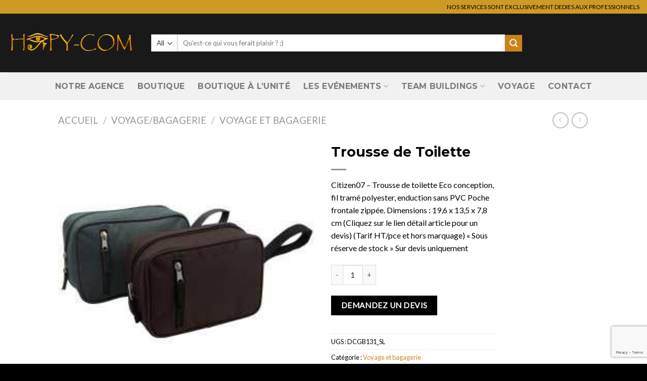

--- FILE ---
content_type: text/html; charset=UTF-8
request_url: https://www.hapy-com.fr/produits/trousse-de-toilette/
body_size: 24420
content:
<!DOCTYPE html>
<html lang="fr-FR" class="loading-site no-js">
<head>
	<meta charset="UTF-8" />
	<link rel="profile" href="https://gmpg.org/xfn/11" />
	<link rel="pingback" href="https://www.hapy-com.fr/xmlrpc.php" />

	<script>(function(html){html.className = html.className.replace(/\bno-js\b/,'js')})(document.documentElement);</script>
<script>var dvin_quotelist_count ='';var dvin_wcql_ajax_url = 'https://www.hapy-com.fr/wp-admin/admin-ajax.php'; var dvin_quotelist_refresh_afteradd_url='https://www.hapy-com.fr/devis/'; var dvin_wcql_addons ='';var dvin_wcql_disable_insteadof_hide_button = 'true'</script><meta name='robots' content='index, follow, max-image-preview:large, max-snippet:-1, max-video-preview:-1' />
<meta name="viewport" content="width=device-width, initial-scale=1" />
	<!-- This site is optimized with the Yoast SEO plugin v26.8 - https://yoast.com/product/yoast-seo-wordpress/ -->
	<title>Trousse de Toilette - Hapy-Com</title>
	<link rel="canonical" href="https://www.hapy-com.fr/produits/trousse-de-toilette/" />
	<meta property="og:locale" content="fr_FR" />
	<meta property="og:type" content="article" />
	<meta property="og:title" content="Trousse de Toilette - Hapy-Com" />
	<meta property="og:description" content="Citizen07 - Trousse de toilette Eco conception, fil tramé polyester, enduction sans PVC Poche frontale zippée. Dimensions : 19,6 x 13,5 x 7,8 cm (Cliquez sur le lien détail article pour un devis) (Tarif HT/pce et hors marquage) &quot;Sous réserve de stock&quot; Sur devis uniquement" />
	<meta property="og:url" content="https://www.hapy-com.fr/produits/trousse-de-toilette/" />
	<meta property="og:site_name" content="Hapy-Com" />
	<meta property="article:modified_time" content="2018-08-07T12:48:38+00:00" />
	<meta property="og:image" content="https://www.hapy-com.fr/wp-content/uploads/2018/07/big_26_250x250-ac584d047b17a1d4785c8a9a273bfbfd.jpg" />
	<meta property="og:image:width" content="250" />
	<meta property="og:image:height" content="250" />
	<meta property="og:image:type" content="image/jpeg" />
	<meta name="twitter:card" content="summary_large_image" />
	<script type="application/ld+json" class="yoast-schema-graph">{"@context":"https://schema.org","@graph":[{"@type":"WebPage","@id":"https://www.hapy-com.fr/produits/trousse-de-toilette/","url":"https://www.hapy-com.fr/produits/trousse-de-toilette/","name":"Trousse de Toilette - Hapy-Com","isPartOf":{"@id":"https://www.hapy-com.fr/#website"},"primaryImageOfPage":{"@id":"https://www.hapy-com.fr/produits/trousse-de-toilette/#primaryimage"},"image":{"@id":"https://www.hapy-com.fr/produits/trousse-de-toilette/#primaryimage"},"thumbnailUrl":"https://www.hapy-com.fr/wp-content/uploads/2018/07/big_26_250x250-ac584d047b17a1d4785c8a9a273bfbfd.jpg","datePublished":"2018-07-16T23:36:24+00:00","dateModified":"2018-08-07T12:48:38+00:00","breadcrumb":{"@id":"https://www.hapy-com.fr/produits/trousse-de-toilette/#breadcrumb"},"inLanguage":"fr-FR","potentialAction":[{"@type":"ReadAction","target":["https://www.hapy-com.fr/produits/trousse-de-toilette/"]}]},{"@type":"ImageObject","inLanguage":"fr-FR","@id":"https://www.hapy-com.fr/produits/trousse-de-toilette/#primaryimage","url":"https://www.hapy-com.fr/wp-content/uploads/2018/07/big_26_250x250-ac584d047b17a1d4785c8a9a273bfbfd.jpg","contentUrl":"https://www.hapy-com.fr/wp-content/uploads/2018/07/big_26_250x250-ac584d047b17a1d4785c8a9a273bfbfd.jpg","width":250,"height":250},{"@type":"BreadcrumbList","@id":"https://www.hapy-com.fr/produits/trousse-de-toilette/#breadcrumb","itemListElement":[{"@type":"ListItem","position":1,"name":"Accueil","item":"https://www.hapy-com.fr/"},{"@type":"ListItem","position":2,"name":"Shop","item":"https://www.hapy-com.fr/shop/"},{"@type":"ListItem","position":3,"name":"Trousse de Toilette"}]},{"@type":"WebSite","@id":"https://www.hapy-com.fr/#website","url":"https://www.hapy-com.fr/","name":"Hapy-Com","description":"Spécialiste en divertissement","potentialAction":[{"@type":"SearchAction","target":{"@type":"EntryPoint","urlTemplate":"https://www.hapy-com.fr/?s={search_term_string}"},"query-input":{"@type":"PropertyValueSpecification","valueRequired":true,"valueName":"search_term_string"}}],"inLanguage":"fr-FR"}]}</script>
	<!-- / Yoast SEO plugin. -->


<link rel='dns-prefetch' href='//cdn.jsdelivr.net' />
<link rel='dns-prefetch' href='//www.googletagmanager.com' />
<link rel='prefetch' href='https://www.hapy-com.fr/wp-content/themes/flatsome/assets/js/flatsome.js?ver=f55219565baa8ae8edba' />
<link rel='prefetch' href='https://www.hapy-com.fr/wp-content/themes/flatsome/assets/js/chunk.slider.js?ver=3.17.4' />
<link rel='prefetch' href='https://www.hapy-com.fr/wp-content/themes/flatsome/assets/js/chunk.popups.js?ver=3.17.4' />
<link rel='prefetch' href='https://www.hapy-com.fr/wp-content/themes/flatsome/assets/js/chunk.tooltips.js?ver=3.17.4' />
<link rel='prefetch' href='https://www.hapy-com.fr/wp-content/themes/flatsome/assets/js/woocommerce.js?ver=1a392523165907adee6a' />
<link rel="alternate" type="application/rss+xml" title="Hapy-Com &raquo; Flux" href="https://www.hapy-com.fr/feed/" />
<link rel="alternate" type="application/rss+xml" title="Hapy-Com &raquo; Flux des commentaires" href="https://www.hapy-com.fr/comments/feed/" />
<link rel="alternate" title="oEmbed (JSON)" type="application/json+oembed" href="https://www.hapy-com.fr/wp-json/oembed/1.0/embed?url=https%3A%2F%2Fwww.hapy-com.fr%2Fproduits%2Ftrousse-de-toilette%2F" />
<link rel="alternate" title="oEmbed (XML)" type="text/xml+oembed" href="https://www.hapy-com.fr/wp-json/oembed/1.0/embed?url=https%3A%2F%2Fwww.hapy-com.fr%2Fproduits%2Ftrousse-de-toilette%2F&#038;format=xml" />
		<!-- This site uses the Google Analytics by MonsterInsights plugin v9.11.1 - Using Analytics tracking - https://www.monsterinsights.com/ -->
		<!-- Remarque : MonsterInsights n’est actuellement pas configuré sur ce site. Le propriétaire doit authentifier son compte Google Analytics dans les réglages de MonsterInsights.  -->
					<!-- No tracking code set -->
				<!-- / Google Analytics by MonsterInsights -->
		<style id='wp-img-auto-sizes-contain-inline-css' type='text/css'>
img:is([sizes=auto i],[sizes^="auto," i]){contain-intrinsic-size:3000px 1500px}
/*# sourceURL=wp-img-auto-sizes-contain-inline-css */
</style>
<style id='wp-emoji-styles-inline-css' type='text/css'>

	img.wp-smiley, img.emoji {
		display: inline !important;
		border: none !important;
		box-shadow: none !important;
		height: 1em !important;
		width: 1em !important;
		margin: 0 0.07em !important;
		vertical-align: -0.1em !important;
		background: none !important;
		padding: 0 !important;
	}
/*# sourceURL=wp-emoji-styles-inline-css */
</style>
<style id='wp-block-library-inline-css' type='text/css'>
:root{--wp-block-synced-color:#7a00df;--wp-block-synced-color--rgb:122,0,223;--wp-bound-block-color:var(--wp-block-synced-color);--wp-editor-canvas-background:#ddd;--wp-admin-theme-color:#007cba;--wp-admin-theme-color--rgb:0,124,186;--wp-admin-theme-color-darker-10:#006ba1;--wp-admin-theme-color-darker-10--rgb:0,107,160.5;--wp-admin-theme-color-darker-20:#005a87;--wp-admin-theme-color-darker-20--rgb:0,90,135;--wp-admin-border-width-focus:2px}@media (min-resolution:192dpi){:root{--wp-admin-border-width-focus:1.5px}}.wp-element-button{cursor:pointer}:root .has-very-light-gray-background-color{background-color:#eee}:root .has-very-dark-gray-background-color{background-color:#313131}:root .has-very-light-gray-color{color:#eee}:root .has-very-dark-gray-color{color:#313131}:root .has-vivid-green-cyan-to-vivid-cyan-blue-gradient-background{background:linear-gradient(135deg,#00d084,#0693e3)}:root .has-purple-crush-gradient-background{background:linear-gradient(135deg,#34e2e4,#4721fb 50%,#ab1dfe)}:root .has-hazy-dawn-gradient-background{background:linear-gradient(135deg,#faaca8,#dad0ec)}:root .has-subdued-olive-gradient-background{background:linear-gradient(135deg,#fafae1,#67a671)}:root .has-atomic-cream-gradient-background{background:linear-gradient(135deg,#fdd79a,#004a59)}:root .has-nightshade-gradient-background{background:linear-gradient(135deg,#330968,#31cdcf)}:root .has-midnight-gradient-background{background:linear-gradient(135deg,#020381,#2874fc)}:root{--wp--preset--font-size--normal:16px;--wp--preset--font-size--huge:42px}.has-regular-font-size{font-size:1em}.has-larger-font-size{font-size:2.625em}.has-normal-font-size{font-size:var(--wp--preset--font-size--normal)}.has-huge-font-size{font-size:var(--wp--preset--font-size--huge)}.has-text-align-center{text-align:center}.has-text-align-left{text-align:left}.has-text-align-right{text-align:right}.has-fit-text{white-space:nowrap!important}#end-resizable-editor-section{display:none}.aligncenter{clear:both}.items-justified-left{justify-content:flex-start}.items-justified-center{justify-content:center}.items-justified-right{justify-content:flex-end}.items-justified-space-between{justify-content:space-between}.screen-reader-text{border:0;clip-path:inset(50%);height:1px;margin:-1px;overflow:hidden;padding:0;position:absolute;width:1px;word-wrap:normal!important}.screen-reader-text:focus{background-color:#ddd;clip-path:none;color:#444;display:block;font-size:1em;height:auto;left:5px;line-height:normal;padding:15px 23px 14px;text-decoration:none;top:5px;width:auto;z-index:100000}html :where(.has-border-color){border-style:solid}html :where([style*=border-top-color]){border-top-style:solid}html :where([style*=border-right-color]){border-right-style:solid}html :where([style*=border-bottom-color]){border-bottom-style:solid}html :where([style*=border-left-color]){border-left-style:solid}html :where([style*=border-width]){border-style:solid}html :where([style*=border-top-width]){border-top-style:solid}html :where([style*=border-right-width]){border-right-style:solid}html :where([style*=border-bottom-width]){border-bottom-style:solid}html :where([style*=border-left-width]){border-left-style:solid}html :where(img[class*=wp-image-]){height:auto;max-width:100%}:where(figure){margin:0 0 1em}html :where(.is-position-sticky){--wp-admin--admin-bar--position-offset:var(--wp-admin--admin-bar--height,0px)}@media screen and (max-width:600px){html :where(.is-position-sticky){--wp-admin--admin-bar--position-offset:0px}}

/*# sourceURL=wp-block-library-inline-css */
</style><link rel='stylesheet' id='wc-blocks-style-css' href='https://www.hapy-com.fr/wp-content/plugins/woocommerce/assets/client/blocks/wc-blocks.css?ver=wc-10.4.3' type='text/css' media='all' />
<style id='global-styles-inline-css' type='text/css'>
:root{--wp--preset--aspect-ratio--square: 1;--wp--preset--aspect-ratio--4-3: 4/3;--wp--preset--aspect-ratio--3-4: 3/4;--wp--preset--aspect-ratio--3-2: 3/2;--wp--preset--aspect-ratio--2-3: 2/3;--wp--preset--aspect-ratio--16-9: 16/9;--wp--preset--aspect-ratio--9-16: 9/16;--wp--preset--color--black: #000000;--wp--preset--color--cyan-bluish-gray: #abb8c3;--wp--preset--color--white: #ffffff;--wp--preset--color--pale-pink: #f78da7;--wp--preset--color--vivid-red: #cf2e2e;--wp--preset--color--luminous-vivid-orange: #ff6900;--wp--preset--color--luminous-vivid-amber: #fcb900;--wp--preset--color--light-green-cyan: #7bdcb5;--wp--preset--color--vivid-green-cyan: #00d084;--wp--preset--color--pale-cyan-blue: #8ed1fc;--wp--preset--color--vivid-cyan-blue: #0693e3;--wp--preset--color--vivid-purple: #9b51e0;--wp--preset--gradient--vivid-cyan-blue-to-vivid-purple: linear-gradient(135deg,rgb(6,147,227) 0%,rgb(155,81,224) 100%);--wp--preset--gradient--light-green-cyan-to-vivid-green-cyan: linear-gradient(135deg,rgb(122,220,180) 0%,rgb(0,208,130) 100%);--wp--preset--gradient--luminous-vivid-amber-to-luminous-vivid-orange: linear-gradient(135deg,rgb(252,185,0) 0%,rgb(255,105,0) 100%);--wp--preset--gradient--luminous-vivid-orange-to-vivid-red: linear-gradient(135deg,rgb(255,105,0) 0%,rgb(207,46,46) 100%);--wp--preset--gradient--very-light-gray-to-cyan-bluish-gray: linear-gradient(135deg,rgb(238,238,238) 0%,rgb(169,184,195) 100%);--wp--preset--gradient--cool-to-warm-spectrum: linear-gradient(135deg,rgb(74,234,220) 0%,rgb(151,120,209) 20%,rgb(207,42,186) 40%,rgb(238,44,130) 60%,rgb(251,105,98) 80%,rgb(254,248,76) 100%);--wp--preset--gradient--blush-light-purple: linear-gradient(135deg,rgb(255,206,236) 0%,rgb(152,150,240) 100%);--wp--preset--gradient--blush-bordeaux: linear-gradient(135deg,rgb(254,205,165) 0%,rgb(254,45,45) 50%,rgb(107,0,62) 100%);--wp--preset--gradient--luminous-dusk: linear-gradient(135deg,rgb(255,203,112) 0%,rgb(199,81,192) 50%,rgb(65,88,208) 100%);--wp--preset--gradient--pale-ocean: linear-gradient(135deg,rgb(255,245,203) 0%,rgb(182,227,212) 50%,rgb(51,167,181) 100%);--wp--preset--gradient--electric-grass: linear-gradient(135deg,rgb(202,248,128) 0%,rgb(113,206,126) 100%);--wp--preset--gradient--midnight: linear-gradient(135deg,rgb(2,3,129) 0%,rgb(40,116,252) 100%);--wp--preset--font-size--small: 13px;--wp--preset--font-size--medium: 20px;--wp--preset--font-size--large: 36px;--wp--preset--font-size--x-large: 42px;--wp--preset--spacing--20: 0.44rem;--wp--preset--spacing--30: 0.67rem;--wp--preset--spacing--40: 1rem;--wp--preset--spacing--50: 1.5rem;--wp--preset--spacing--60: 2.25rem;--wp--preset--spacing--70: 3.38rem;--wp--preset--spacing--80: 5.06rem;--wp--preset--shadow--natural: 6px 6px 9px rgba(0, 0, 0, 0.2);--wp--preset--shadow--deep: 12px 12px 50px rgba(0, 0, 0, 0.4);--wp--preset--shadow--sharp: 6px 6px 0px rgba(0, 0, 0, 0.2);--wp--preset--shadow--outlined: 6px 6px 0px -3px rgb(255, 255, 255), 6px 6px rgb(0, 0, 0);--wp--preset--shadow--crisp: 6px 6px 0px rgb(0, 0, 0);}:where(.is-layout-flex){gap: 0.5em;}:where(.is-layout-grid){gap: 0.5em;}body .is-layout-flex{display: flex;}.is-layout-flex{flex-wrap: wrap;align-items: center;}.is-layout-flex > :is(*, div){margin: 0;}body .is-layout-grid{display: grid;}.is-layout-grid > :is(*, div){margin: 0;}:where(.wp-block-columns.is-layout-flex){gap: 2em;}:where(.wp-block-columns.is-layout-grid){gap: 2em;}:where(.wp-block-post-template.is-layout-flex){gap: 1.25em;}:where(.wp-block-post-template.is-layout-grid){gap: 1.25em;}.has-black-color{color: var(--wp--preset--color--black) !important;}.has-cyan-bluish-gray-color{color: var(--wp--preset--color--cyan-bluish-gray) !important;}.has-white-color{color: var(--wp--preset--color--white) !important;}.has-pale-pink-color{color: var(--wp--preset--color--pale-pink) !important;}.has-vivid-red-color{color: var(--wp--preset--color--vivid-red) !important;}.has-luminous-vivid-orange-color{color: var(--wp--preset--color--luminous-vivid-orange) !important;}.has-luminous-vivid-amber-color{color: var(--wp--preset--color--luminous-vivid-amber) !important;}.has-light-green-cyan-color{color: var(--wp--preset--color--light-green-cyan) !important;}.has-vivid-green-cyan-color{color: var(--wp--preset--color--vivid-green-cyan) !important;}.has-pale-cyan-blue-color{color: var(--wp--preset--color--pale-cyan-blue) !important;}.has-vivid-cyan-blue-color{color: var(--wp--preset--color--vivid-cyan-blue) !important;}.has-vivid-purple-color{color: var(--wp--preset--color--vivid-purple) !important;}.has-black-background-color{background-color: var(--wp--preset--color--black) !important;}.has-cyan-bluish-gray-background-color{background-color: var(--wp--preset--color--cyan-bluish-gray) !important;}.has-white-background-color{background-color: var(--wp--preset--color--white) !important;}.has-pale-pink-background-color{background-color: var(--wp--preset--color--pale-pink) !important;}.has-vivid-red-background-color{background-color: var(--wp--preset--color--vivid-red) !important;}.has-luminous-vivid-orange-background-color{background-color: var(--wp--preset--color--luminous-vivid-orange) !important;}.has-luminous-vivid-amber-background-color{background-color: var(--wp--preset--color--luminous-vivid-amber) !important;}.has-light-green-cyan-background-color{background-color: var(--wp--preset--color--light-green-cyan) !important;}.has-vivid-green-cyan-background-color{background-color: var(--wp--preset--color--vivid-green-cyan) !important;}.has-pale-cyan-blue-background-color{background-color: var(--wp--preset--color--pale-cyan-blue) !important;}.has-vivid-cyan-blue-background-color{background-color: var(--wp--preset--color--vivid-cyan-blue) !important;}.has-vivid-purple-background-color{background-color: var(--wp--preset--color--vivid-purple) !important;}.has-black-border-color{border-color: var(--wp--preset--color--black) !important;}.has-cyan-bluish-gray-border-color{border-color: var(--wp--preset--color--cyan-bluish-gray) !important;}.has-white-border-color{border-color: var(--wp--preset--color--white) !important;}.has-pale-pink-border-color{border-color: var(--wp--preset--color--pale-pink) !important;}.has-vivid-red-border-color{border-color: var(--wp--preset--color--vivid-red) !important;}.has-luminous-vivid-orange-border-color{border-color: var(--wp--preset--color--luminous-vivid-orange) !important;}.has-luminous-vivid-amber-border-color{border-color: var(--wp--preset--color--luminous-vivid-amber) !important;}.has-light-green-cyan-border-color{border-color: var(--wp--preset--color--light-green-cyan) !important;}.has-vivid-green-cyan-border-color{border-color: var(--wp--preset--color--vivid-green-cyan) !important;}.has-pale-cyan-blue-border-color{border-color: var(--wp--preset--color--pale-cyan-blue) !important;}.has-vivid-cyan-blue-border-color{border-color: var(--wp--preset--color--vivid-cyan-blue) !important;}.has-vivid-purple-border-color{border-color: var(--wp--preset--color--vivid-purple) !important;}.has-vivid-cyan-blue-to-vivid-purple-gradient-background{background: var(--wp--preset--gradient--vivid-cyan-blue-to-vivid-purple) !important;}.has-light-green-cyan-to-vivid-green-cyan-gradient-background{background: var(--wp--preset--gradient--light-green-cyan-to-vivid-green-cyan) !important;}.has-luminous-vivid-amber-to-luminous-vivid-orange-gradient-background{background: var(--wp--preset--gradient--luminous-vivid-amber-to-luminous-vivid-orange) !important;}.has-luminous-vivid-orange-to-vivid-red-gradient-background{background: var(--wp--preset--gradient--luminous-vivid-orange-to-vivid-red) !important;}.has-very-light-gray-to-cyan-bluish-gray-gradient-background{background: var(--wp--preset--gradient--very-light-gray-to-cyan-bluish-gray) !important;}.has-cool-to-warm-spectrum-gradient-background{background: var(--wp--preset--gradient--cool-to-warm-spectrum) !important;}.has-blush-light-purple-gradient-background{background: var(--wp--preset--gradient--blush-light-purple) !important;}.has-blush-bordeaux-gradient-background{background: var(--wp--preset--gradient--blush-bordeaux) !important;}.has-luminous-dusk-gradient-background{background: var(--wp--preset--gradient--luminous-dusk) !important;}.has-pale-ocean-gradient-background{background: var(--wp--preset--gradient--pale-ocean) !important;}.has-electric-grass-gradient-background{background: var(--wp--preset--gradient--electric-grass) !important;}.has-midnight-gradient-background{background: var(--wp--preset--gradient--midnight) !important;}.has-small-font-size{font-size: var(--wp--preset--font-size--small) !important;}.has-medium-font-size{font-size: var(--wp--preset--font-size--medium) !important;}.has-large-font-size{font-size: var(--wp--preset--font-size--large) !important;}.has-x-large-font-size{font-size: var(--wp--preset--font-size--x-large) !important;}
/*# sourceURL=global-styles-inline-css */
</style>

<style id='classic-theme-styles-inline-css' type='text/css'>
/*! This file is auto-generated */
.wp-block-button__link{color:#fff;background-color:#32373c;border-radius:9999px;box-shadow:none;text-decoration:none;padding:calc(.667em + 2px) calc(1.333em + 2px);font-size:1.125em}.wp-block-file__button{background:#32373c;color:#fff;text-decoration:none}
/*# sourceURL=/wp-includes/css/classic-themes.min.css */
</style>
<link rel='stylesheet' id='contact-form-7-css' href='https://www.hapy-com.fr/wp-content/plugins/contact-form-7/includes/css/styles.css?ver=6.1.4' type='text/css' media='all' />
<link rel='stylesheet' id='dvin-wcql-stylesheet-css' href='https://www.hapy-com.fr/wp-content/plugins/dvin-wcql/css/styles.css?ver=6.9' type='text/css' media='all' />
<link rel='stylesheet' id='dvin-wcql-custom_stylesheet-css' href='https://www.hapy-com.fr/wp-content/plugins/dvin-wcql/css/custom_styles.css?ver=6.9' type='text/css' media='all' />
<link rel='stylesheet' id='dashicons-css' href='https://www.hapy-com.fr/wp-includes/css/dashicons.min.css?ver=6.9' type='text/css' media='all' />
<link rel='stylesheet' id='photoswipe-css' href='https://www.hapy-com.fr/wp-content/plugins/woocommerce/assets/css/photoswipe/photoswipe.min.css?ver=10.4.3' type='text/css' media='all' />
<link rel='stylesheet' id='photoswipe-default-skin-css' href='https://www.hapy-com.fr/wp-content/plugins/woocommerce/assets/css/photoswipe/default-skin/default-skin.min.css?ver=10.4.3' type='text/css' media='all' />
<style id='woocommerce-inline-inline-css' type='text/css'>
.woocommerce form .form-row .required { visibility: visible; }
/*# sourceURL=woocommerce-inline-inline-css */
</style>
<link rel='stylesheet' id='if-menu-site-css-css' href='https://www.hapy-com.fr/wp-content/plugins/if-menu/assets/if-menu-site.css?ver=6.9' type='text/css' media='all' />
<link rel='stylesheet' id='flatsome-ninjaforms-css' href='https://www.hapy-com.fr/wp-content/themes/flatsome/inc/integrations/ninjaforms/ninjaforms.css?ver=6.9' type='text/css' media='all' />
<link rel='stylesheet' id='flatsome-main-css' href='https://www.hapy-com.fr/wp-content/themes/flatsome/assets/css/flatsome.css?ver=3.17.4' type='text/css' media='all' />
<style id='flatsome-main-inline-css' type='text/css'>
@font-face {
				font-family: "fl-icons";
				font-display: block;
				src: url(https://www.hapy-com.fr/wp-content/themes/flatsome/assets/css/icons/fl-icons.eot?v=3.17.4);
				src:
					url(https://www.hapy-com.fr/wp-content/themes/flatsome/assets/css/icons/fl-icons.eot#iefix?v=3.17.4) format("embedded-opentype"),
					url(https://www.hapy-com.fr/wp-content/themes/flatsome/assets/css/icons/fl-icons.woff2?v=3.17.4) format("woff2"),
					url(https://www.hapy-com.fr/wp-content/themes/flatsome/assets/css/icons/fl-icons.ttf?v=3.17.4) format("truetype"),
					url(https://www.hapy-com.fr/wp-content/themes/flatsome/assets/css/icons/fl-icons.woff?v=3.17.4) format("woff"),
					url(https://www.hapy-com.fr/wp-content/themes/flatsome/assets/css/icons/fl-icons.svg?v=3.17.4#fl-icons) format("svg");
			}
/*# sourceURL=flatsome-main-inline-css */
</style>
<link rel='stylesheet' id='flatsome-shop-css' href='https://www.hapy-com.fr/wp-content/themes/flatsome/assets/css/flatsome-shop.css?ver=3.17.4' type='text/css' media='all' />
<link rel='stylesheet' id='flatsome-style-css' href='https://www.hapy-com.fr/wp-content/themes/flatsome-child/style.css?ver=3.0' type='text/css' media='all' />
<script type="text/javascript" src="https://www.hapy-com.fr/wp-includes/js/jquery/jquery.min.js?ver=3.7.1" id="jquery-core-js"></script>
<script type="text/javascript" src="https://www.hapy-com.fr/wp-includes/js/jquery/jquery-migrate.min.js?ver=3.4.1" id="jquery-migrate-js"></script>
<script type="text/javascript" src="https://www.hapy-com.fr/wp-content/plugins/dvin-wcql/js/dvin_wcql.js?ver=1.0.0" id="dvin-wcql-js-js"></script>
<script type="text/javascript" src="https://www.hapy-com.fr/wp-content/plugins/woocommerce/assets/js/jquery-blockui/jquery.blockUI.min.js?ver=2.7.0-wc.10.4.3" id="wc-jquery-blockui-js" data-wp-strategy="defer"></script>
<script type="text/javascript" id="wc-add-to-cart-js-extra">
/* <![CDATA[ */
var wc_add_to_cart_params = {"ajax_url":"/wp-admin/admin-ajax.php","wc_ajax_url":"/?wc-ajax=%%endpoint%%","i18n_view_cart":"Voir le panier","cart_url":"https://www.hapy-com.fr/cart/","is_cart":"","cart_redirect_after_add":"no"};
//# sourceURL=wc-add-to-cart-js-extra
/* ]]> */
</script>
<script type="text/javascript" src="https://www.hapy-com.fr/wp-content/plugins/woocommerce/assets/js/frontend/add-to-cart.min.js?ver=10.4.3" id="wc-add-to-cart-js" defer="defer" data-wp-strategy="defer"></script>
<script type="text/javascript" src="https://www.hapy-com.fr/wp-content/plugins/woocommerce/assets/js/photoswipe/photoswipe.min.js?ver=4.1.1-wc.10.4.3" id="wc-photoswipe-js" defer="defer" data-wp-strategy="defer"></script>
<script type="text/javascript" src="https://www.hapy-com.fr/wp-content/plugins/woocommerce/assets/js/photoswipe/photoswipe-ui-default.min.js?ver=4.1.1-wc.10.4.3" id="wc-photoswipe-ui-default-js" defer="defer" data-wp-strategy="defer"></script>
<script type="text/javascript" id="wc-single-product-js-extra">
/* <![CDATA[ */
var wc_single_product_params = {"i18n_required_rating_text":"Veuillez s\u00e9lectionner une note","i18n_rating_options":["1\u00a0\u00e9toile sur 5","2\u00a0\u00e9toiles sur 5","3\u00a0\u00e9toiles sur 5","4\u00a0\u00e9toiles sur 5","5\u00a0\u00e9toiles sur 5"],"i18n_product_gallery_trigger_text":"Voir la galerie d\u2019images en plein \u00e9cran","review_rating_required":"yes","flexslider":{"rtl":false,"animation":"slide","smoothHeight":true,"directionNav":false,"controlNav":"thumbnails","slideshow":false,"animationSpeed":500,"animationLoop":false,"allowOneSlide":false},"zoom_enabled":"","zoom_options":[],"photoswipe_enabled":"1","photoswipe_options":{"shareEl":false,"closeOnScroll":false,"history":false,"hideAnimationDuration":0,"showAnimationDuration":0},"flexslider_enabled":""};
//# sourceURL=wc-single-product-js-extra
/* ]]> */
</script>
<script type="text/javascript" src="https://www.hapy-com.fr/wp-content/plugins/woocommerce/assets/js/frontend/single-product.min.js?ver=10.4.3" id="wc-single-product-js" defer="defer" data-wp-strategy="defer"></script>
<script type="text/javascript" src="https://www.hapy-com.fr/wp-content/plugins/woocommerce/assets/js/js-cookie/js.cookie.min.js?ver=2.1.4-wc.10.4.3" id="wc-js-cookie-js" data-wp-strategy="defer"></script>
<link rel="https://api.w.org/" href="https://www.hapy-com.fr/wp-json/" /><link rel="alternate" title="JSON" type="application/json" href="https://www.hapy-com.fr/wp-json/wp/v2/product/18597" /><link rel="EditURI" type="application/rsd+xml" title="RSD" href="https://www.hapy-com.fr/xmlrpc.php?rsd" />
<meta name="generator" content="WordPress 6.9" />
<meta name="generator" content="WooCommerce 10.4.3" />
<link rel='shortlink' href='https://www.hapy-com.fr/?p=18597' />
<meta name="generator" content="Site Kit by Google 1.171.0" /><!-- Starting: Conversion Tracking for WooCommerce (https://wordpress.org/plugins/woocommerce-conversion-tracking/) -->
        <script async src="https://www.googletagmanager.com/gtag/js?id=169-077-8801"></script>
        <script>
            window.dataLayer = window.dataLayer || [];
            function gtag(){dataLayer.push(arguments)};
            gtag('js', new Date());

            gtag('config', '169-077-8801');
        </script>
        <!-- End: Conversion Tracking for WooCommerce Codes -->
<style>.bg{opacity: 0; transition: opacity 1s; -webkit-transition: opacity 1s;} .bg-loaded{opacity: 1;}</style>	<noscript><style>.woocommerce-product-gallery{ opacity: 1 !important; }</style></noscript>
	<link rel="icon" href="https://www.hapy-com.fr/wp-content/uploads/2022/07/cropped-HC_Favicon-32x32.png" sizes="32x32" />
<link rel="icon" href="https://www.hapy-com.fr/wp-content/uploads/2022/07/cropped-HC_Favicon-192x192.png" sizes="192x192" />
<link rel="apple-touch-icon" href="https://www.hapy-com.fr/wp-content/uploads/2022/07/cropped-HC_Favicon-180x180.png" />
<meta name="msapplication-TileImage" content="https://www.hapy-com.fr/wp-content/uploads/2022/07/cropped-HC_Favicon-270x270.png" />
<style id="custom-css" type="text/css">:root {--primary-color: #cd9b25;}.header-main{height: 116px}#logo img{max-height: 116px}#logo{width:254px;}.header-bottom{min-height: 55px}.header-top{min-height: 27px}.transparent .header-main{height: 90px}.transparent #logo img{max-height: 90px}.has-transparent + .page-title:first-of-type,.has-transparent + #main > .page-title,.has-transparent + #main > div > .page-title,.has-transparent + #main .page-header-wrapper:first-of-type .page-title{padding-top: 170px;}.transparent .header-wrapper{background-color: #000000!important;}.transparent .top-divider{display: none;}.header.show-on-scroll,.stuck .header-main{height:70px!important}.stuck #logo img{max-height: 70px!important}.search-form{ width: 76%;}.header-bg-color {background-color: rgba(0,0,0,0.9)}.header-bottom {background-color: #f1f1f1}.header-main .nav > li > a{line-height: 16px }.stuck .header-main .nav > li > a{line-height: 50px }.header-bottom-nav > li > a{line-height: 16px }@media (max-width: 549px) {.header-main{height: 70px}#logo img{max-height: 70px}}.nav-dropdown{font-size:100%}/* Color */.accordion-title.active, .has-icon-bg .icon .icon-inner,.logo a, .primary.is-underline, .primary.is-link, .badge-outline .badge-inner, .nav-outline > li.active> a,.nav-outline >li.active > a, .cart-icon strong,[data-color='primary'], .is-outline.primary{color: #cd9b25;}/* Color !important */[data-text-color="primary"]{color: #cd9b25!important;}/* Background Color */[data-text-bg="primary"]{background-color: #cd9b25;}/* Background */.scroll-to-bullets a,.featured-title, .label-new.menu-item > a:after, .nav-pagination > li > .current,.nav-pagination > li > span:hover,.nav-pagination > li > a:hover,.has-hover:hover .badge-outline .badge-inner,button[type="submit"], .button.wc-forward:not(.checkout):not(.checkout-button), .button.submit-button, .button.primary:not(.is-outline),.featured-table .title,.is-outline:hover, .has-icon:hover .icon-label,.nav-dropdown-bold .nav-column li > a:hover, .nav-dropdown.nav-dropdown-bold > li > a:hover, .nav-dropdown-bold.dark .nav-column li > a:hover, .nav-dropdown.nav-dropdown-bold.dark > li > a:hover, .header-vertical-menu__opener ,.is-outline:hover, .tagcloud a:hover,.grid-tools a, input[type='submit']:not(.is-form), .box-badge:hover .box-text, input.button.alt,.nav-box > li > a:hover,.nav-box > li.active > a,.nav-pills > li.active > a ,.current-dropdown .cart-icon strong, .cart-icon:hover strong, .nav-line-bottom > li > a:before, .nav-line-grow > li > a:before, .nav-line > li > a:before,.banner, .header-top, .slider-nav-circle .flickity-prev-next-button:hover svg, .slider-nav-circle .flickity-prev-next-button:hover .arrow, .primary.is-outline:hover, .button.primary:not(.is-outline), input[type='submit'].primary, input[type='submit'].primary, input[type='reset'].button, input[type='button'].primary, .badge-inner{background-color: #cd9b25;}/* Border */.nav-vertical.nav-tabs > li.active > a,.scroll-to-bullets a.active,.nav-pagination > li > .current,.nav-pagination > li > span:hover,.nav-pagination > li > a:hover,.has-hover:hover .badge-outline .badge-inner,.accordion-title.active,.featured-table,.is-outline:hover, .tagcloud a:hover,blockquote, .has-border, .cart-icon strong:after,.cart-icon strong,.blockUI:before, .processing:before,.loading-spin, .slider-nav-circle .flickity-prev-next-button:hover svg, .slider-nav-circle .flickity-prev-next-button:hover .arrow, .primary.is-outline:hover{border-color: #cd9b25}.nav-tabs > li.active > a{border-top-color: #cd9b25}.widget_shopping_cart_content .blockUI.blockOverlay:before { border-left-color: #cd9b25 }.woocommerce-checkout-review-order .blockUI.blockOverlay:before { border-left-color: #cd9b25 }/* Fill */.slider .flickity-prev-next-button:hover svg,.slider .flickity-prev-next-button:hover .arrow{fill: #cd9b25;}/* Focus */.primary:focus-visible, .submit-button:focus-visible, button[type="submit"]:focus-visible { outline-color: #cd9b25!important; }/* Background Color */[data-icon-label]:after, .secondary.is-underline:hover,.secondary.is-outline:hover,.icon-label,.button.secondary:not(.is-outline),.button.alt:not(.is-outline), .badge-inner.on-sale, .button.checkout, .single_add_to_cart_button, .current .breadcrumb-step{ background-color:#ca831b; }[data-text-bg="secondary"]{background-color: #ca831b;}/* Color */.secondary.is-underline,.secondary.is-link, .secondary.is-outline,.stars a.active, .star-rating:before, .woocommerce-page .star-rating:before,.star-rating span:before, .color-secondary{color: #ca831b}/* Color !important */[data-text-color="secondary"]{color: #ca831b!important;}/* Border */.secondary.is-outline:hover{border-color:#ca831b}/* Focus */.secondary:focus-visible, .alt:focus-visible { outline-color: #ca831b!important; }.success.is-underline:hover,.success.is-outline:hover,.success{background-color: #f4bd47}.success-color, .success.is-link, .success.is-outline{color: #f4bd47;}.success-border{border-color: #f4bd47!important;}/* Color !important */[data-text-color="success"]{color: #f4bd47!important;}/* Background Color */[data-text-bg="success"]{background-color: #f4bd47;}.alert.is-underline:hover,.alert.is-outline:hover,.alert{background-color: #000000}.alert.is-link, .alert.is-outline, .color-alert{color: #000000;}/* Color !important */[data-text-color="alert"]{color: #000000!important;}/* Background Color */[data-text-bg="alert"]{background-color: #000000;}body{color: #000000}h1,h2,h3,h4,h5,h6,.heading-font{color: #000000;}body{font-family: Lato, sans-serif;}.nav > li > a {font-family: Montserrat, sans-serif;}.mobile-sidebar-levels-2 .nav > li > ul > li > a {font-family: Montserrat, sans-serif;}.nav > li > a,.mobile-sidebar-levels-2 .nav > li > ul > li > a {font-weight: 700;font-style: normal;}h1,h2,h3,h4,h5,h6,.heading-font, .off-canvas-center .nav-sidebar.nav-vertical > li > a{font-family: Montserrat, sans-serif;}.alt-font{font-family: "Dancing Script", sans-serif;}a{color: #ca831b;}.is-divider{background-color: #939393;}.has-equal-box-heights .box-image {padding-top: 100%;}.shop-page-title.featured-title .title-bg{ background-image: url(https://www.hapy-com.fr/wp-content/uploads/2018/07/big_26_250x250-ac584d047b17a1d4785c8a9a273bfbfd.jpg)!important;}@media screen and (min-width: 550px){.products .box-vertical .box-image{min-width: 300px!important;width: 300px!important;}}.footer-1{background-color: #222}.footer-2{background-color: #111}.absolute-footer, html{background-color: #000}.page-title-small + main .product-container > .row{padding-top:0;}button[name='update_cart'] { display: none; }.nav-vertical-fly-out > li + li {border-top-width: 1px; border-top-style: solid;}.label-new.menu-item > a:after{content:"Nouveau";}.label-hot.menu-item > a:after{content:"Hot";}.label-sale.menu-item > a:after{content:"En action";}.label-popular.menu-item > a:after{content:"Populaire";}</style><style id="kirki-inline-styles">/* cyrillic-ext */
@font-face {
  font-family: 'Montserrat';
  font-style: normal;
  font-weight: 400;
  font-display: swap;
  src: url(https://www.hapy-com.fr/wp-content/fonts/montserrat/font) format('woff');
  unicode-range: U+0460-052F, U+1C80-1C8A, U+20B4, U+2DE0-2DFF, U+A640-A69F, U+FE2E-FE2F;
}
/* cyrillic */
@font-face {
  font-family: 'Montserrat';
  font-style: normal;
  font-weight: 400;
  font-display: swap;
  src: url(https://www.hapy-com.fr/wp-content/fonts/montserrat/font) format('woff');
  unicode-range: U+0301, U+0400-045F, U+0490-0491, U+04B0-04B1, U+2116;
}
/* vietnamese */
@font-face {
  font-family: 'Montserrat';
  font-style: normal;
  font-weight: 400;
  font-display: swap;
  src: url(https://www.hapy-com.fr/wp-content/fonts/montserrat/font) format('woff');
  unicode-range: U+0102-0103, U+0110-0111, U+0128-0129, U+0168-0169, U+01A0-01A1, U+01AF-01B0, U+0300-0301, U+0303-0304, U+0308-0309, U+0323, U+0329, U+1EA0-1EF9, U+20AB;
}
/* latin-ext */
@font-face {
  font-family: 'Montserrat';
  font-style: normal;
  font-weight: 400;
  font-display: swap;
  src: url(https://www.hapy-com.fr/wp-content/fonts/montserrat/font) format('woff');
  unicode-range: U+0100-02BA, U+02BD-02C5, U+02C7-02CC, U+02CE-02D7, U+02DD-02FF, U+0304, U+0308, U+0329, U+1D00-1DBF, U+1E00-1E9F, U+1EF2-1EFF, U+2020, U+20A0-20AB, U+20AD-20C0, U+2113, U+2C60-2C7F, U+A720-A7FF;
}
/* latin */
@font-face {
  font-family: 'Montserrat';
  font-style: normal;
  font-weight: 400;
  font-display: swap;
  src: url(https://www.hapy-com.fr/wp-content/fonts/montserrat/font) format('woff');
  unicode-range: U+0000-00FF, U+0131, U+0152-0153, U+02BB-02BC, U+02C6, U+02DA, U+02DC, U+0304, U+0308, U+0329, U+2000-206F, U+20AC, U+2122, U+2191, U+2193, U+2212, U+2215, U+FEFF, U+FFFD;
}
/* cyrillic-ext */
@font-face {
  font-family: 'Montserrat';
  font-style: normal;
  font-weight: 700;
  font-display: swap;
  src: url(https://www.hapy-com.fr/wp-content/fonts/montserrat/font) format('woff');
  unicode-range: U+0460-052F, U+1C80-1C8A, U+20B4, U+2DE0-2DFF, U+A640-A69F, U+FE2E-FE2F;
}
/* cyrillic */
@font-face {
  font-family: 'Montserrat';
  font-style: normal;
  font-weight: 700;
  font-display: swap;
  src: url(https://www.hapy-com.fr/wp-content/fonts/montserrat/font) format('woff');
  unicode-range: U+0301, U+0400-045F, U+0490-0491, U+04B0-04B1, U+2116;
}
/* vietnamese */
@font-face {
  font-family: 'Montserrat';
  font-style: normal;
  font-weight: 700;
  font-display: swap;
  src: url(https://www.hapy-com.fr/wp-content/fonts/montserrat/font) format('woff');
  unicode-range: U+0102-0103, U+0110-0111, U+0128-0129, U+0168-0169, U+01A0-01A1, U+01AF-01B0, U+0300-0301, U+0303-0304, U+0308-0309, U+0323, U+0329, U+1EA0-1EF9, U+20AB;
}
/* latin-ext */
@font-face {
  font-family: 'Montserrat';
  font-style: normal;
  font-weight: 700;
  font-display: swap;
  src: url(https://www.hapy-com.fr/wp-content/fonts/montserrat/font) format('woff');
  unicode-range: U+0100-02BA, U+02BD-02C5, U+02C7-02CC, U+02CE-02D7, U+02DD-02FF, U+0304, U+0308, U+0329, U+1D00-1DBF, U+1E00-1E9F, U+1EF2-1EFF, U+2020, U+20A0-20AB, U+20AD-20C0, U+2113, U+2C60-2C7F, U+A720-A7FF;
}
/* latin */
@font-face {
  font-family: 'Montserrat';
  font-style: normal;
  font-weight: 700;
  font-display: swap;
  src: url(https://www.hapy-com.fr/wp-content/fonts/montserrat/font) format('woff');
  unicode-range: U+0000-00FF, U+0131, U+0152-0153, U+02BB-02BC, U+02C6, U+02DA, U+02DC, U+0304, U+0308, U+0329, U+2000-206F, U+20AC, U+2122, U+2191, U+2193, U+2212, U+2215, U+FEFF, U+FFFD;
}/* latin-ext */
@font-face {
  font-family: 'Lato';
  font-style: normal;
  font-weight: 400;
  font-display: swap;
  src: url(https://www.hapy-com.fr/wp-content/fonts/lato/font) format('woff');
  unicode-range: U+0100-02BA, U+02BD-02C5, U+02C7-02CC, U+02CE-02D7, U+02DD-02FF, U+0304, U+0308, U+0329, U+1D00-1DBF, U+1E00-1E9F, U+1EF2-1EFF, U+2020, U+20A0-20AB, U+20AD-20C0, U+2113, U+2C60-2C7F, U+A720-A7FF;
}
/* latin */
@font-face {
  font-family: 'Lato';
  font-style: normal;
  font-weight: 400;
  font-display: swap;
  src: url(https://www.hapy-com.fr/wp-content/fonts/lato/font) format('woff');
  unicode-range: U+0000-00FF, U+0131, U+0152-0153, U+02BB-02BC, U+02C6, U+02DA, U+02DC, U+0304, U+0308, U+0329, U+2000-206F, U+20AC, U+2122, U+2191, U+2193, U+2212, U+2215, U+FEFF, U+FFFD;
}/* vietnamese */
@font-face {
  font-family: 'Dancing Script';
  font-style: normal;
  font-weight: 400;
  font-display: swap;
  src: url(https://www.hapy-com.fr/wp-content/fonts/dancing-script/font) format('woff');
  unicode-range: U+0102-0103, U+0110-0111, U+0128-0129, U+0168-0169, U+01A0-01A1, U+01AF-01B0, U+0300-0301, U+0303-0304, U+0308-0309, U+0323, U+0329, U+1EA0-1EF9, U+20AB;
}
/* latin-ext */
@font-face {
  font-family: 'Dancing Script';
  font-style: normal;
  font-weight: 400;
  font-display: swap;
  src: url(https://www.hapy-com.fr/wp-content/fonts/dancing-script/font) format('woff');
  unicode-range: U+0100-02BA, U+02BD-02C5, U+02C7-02CC, U+02CE-02D7, U+02DD-02FF, U+0304, U+0308, U+0329, U+1D00-1DBF, U+1E00-1E9F, U+1EF2-1EFF, U+2020, U+20A0-20AB, U+20AD-20C0, U+2113, U+2C60-2C7F, U+A720-A7FF;
}
/* latin */
@font-face {
  font-family: 'Dancing Script';
  font-style: normal;
  font-weight: 400;
  font-display: swap;
  src: url(https://www.hapy-com.fr/wp-content/fonts/dancing-script/font) format('woff');
  unicode-range: U+0000-00FF, U+0131, U+0152-0153, U+02BB-02BC, U+02C6, U+02DA, U+02DC, U+0304, U+0308, U+0329, U+2000-206F, U+20AC, U+2122, U+2191, U+2193, U+2212, U+2215, U+FEFF, U+FFFD;
}</style></head>

<body data-rsssl=1 class="wp-singular product-template-default single single-product postid-18597 wp-theme-flatsome wp-child-theme-flatsome-child theme-flatsome woocommerce woocommerce-page woocommerce-no-js lightbox nav-dropdown-has-arrow nav-dropdown-has-shadow nav-dropdown-has-border catalog-mode no-prices">


<a class="skip-link screen-reader-text" href="#main">Skip to content</a>

<div id="wrapper">

	
	<header id="header" class="header header-full-width has-sticky sticky-jump">
		<div class="header-wrapper">
			<div id="top-bar" class="header-top hide-for-sticky">
    <div class="flex-row container">
      <div class="flex-col hide-for-medium flex-left">
          <ul class="nav nav-left medium-nav-center nav-small  nav-divided">
                        </ul>
      </div>

      <div class="flex-col hide-for-medium flex-center">
          <ul class="nav nav-center nav-small  nav-divided">
                        </ul>
      </div>

      <div class="flex-col hide-for-medium flex-right">
         <ul class="nav top-bar-nav nav-right nav-small  nav-divided">
              <li class="html custom html_topbar_right">NOS SERVICES SONT EXCLUSIVEMENT DEDIES AUX PROFESSIONNELS</li>          </ul>
      </div>

            <div class="flex-col show-for-medium flex-grow">
          <ul class="nav nav-center nav-small mobile-nav  nav-divided">
              <li class="html custom html_topbar_left"><strong class="uppercase">Mes devis<a href="https://www.hapy-com.fr/devis/"</a></strong></li>          </ul>
      </div>
      
    </div>
</div>
<div id="masthead" class="header-main ">
      <div class="header-inner flex-row container logo-left medium-logo-center" role="navigation">

          <!-- Logo -->
          <div id="logo" class="flex-col logo">
            
<!-- Header logo -->
<a href="https://www.hapy-com.fr/" title="Hapy-Com - Spécialiste en divertissement" rel="home">
		<img width="716" height="135" src="https://www.hapy-com.fr/wp-content/uploads/2018/06/logo_Hapy-com_A.png" class="header_logo header-logo" alt="Hapy-Com"/><img  width="716" height="135" src="https://www.hapy-com.fr/wp-content/uploads/2018/06/logo_Hapy-com_A.png" class="header-logo-dark" alt="Hapy-Com"/></a>
          </div>

          <!-- Mobile Left Elements -->
          <div class="flex-col show-for-medium flex-left">
            <ul class="mobile-nav nav nav-left ">
              <li class="nav-icon has-icon">
  <div class="header-button">		<a href="#" data-open="#main-menu" data-pos="left" data-bg="main-menu-overlay" data-color="" class="icon primary button circle is-small" aria-label="Menu" aria-controls="main-menu" aria-expanded="false">

		  <i class="icon-menu" ></i>
		  		</a>
	 </div> </li>
            </ul>
          </div>

          <!-- Left Elements -->
          <div class="flex-col hide-for-medium flex-left
            flex-grow">
            <ul class="header-nav header-nav-main nav nav-left  nav-uppercase" >
              <li class="header-search-form search-form html relative has-icon">
	<div class="header-search-form-wrapper">
		<div class="searchform-wrapper ux-search-box relative is-normal"><form role="search" method="get" class="searchform" action="https://www.hapy-com.fr/">
	<div class="flex-row relative">
					<div class="flex-col search-form-categories">
				<select class="search_categories resize-select mb-0" name="product_cat"><option value="" selected='selected'>All</option><option value="alimentaire">ALIMENTAIRE</option><option value="animaux">ANIMAUX</option><option value="bureau">BUREAU</option><option value="technologie-electromenager">ELEC/TECH</option><option value="events">EVENTS/ SALONS</option><option value="exterieur">EXTERIEUR/ LOISIRS</option><option value="geek">GEEK</option><option value="hapy">HÂPY</option><option value="produits-maison-et-interieur">INTERIEUR/ DECO</option><option value="plv">PLV</option><option value="special-anti-covid-19">SPECIAL ANTI COVID 19</option><option value="textile-professionnel">TEXTILE PROFESSIONNEL</option><option value="textile-promotionnel">TEXTILE PROMOTIONNEL</option><option value="voyage-et-bagagerie-2">VOYAGE/BAGAGERIE</option></select>			</div>
						<div class="flex-col flex-grow">
			<label class="screen-reader-text" for="woocommerce-product-search-field-0">Recherche pour :</label>
			<input type="search" id="woocommerce-product-search-field-0" class="search-field mb-0" placeholder="Qu&#039;est-ce qui vous ferait plaisir ? ;)" value="" name="s" />
			<input type="hidden" name="post_type" value="product" />
					</div>
		<div class="flex-col">
			<button type="submit" value="Recherche" class="ux-search-submit submit-button secondary button  icon mb-0" aria-label="Submit">
				<i class="icon-search" ></i>			</button>
		</div>
	</div>
	<div class="live-search-results text-left z-top"></div>
</form>
</div>	</div>
</li>
            </ul>
          </div>

          <!-- Right Elements -->
          <div class="flex-col hide-for-medium flex-right">
            <ul class="header-nav header-nav-main nav nav-right  nav-uppercase">
                          </ul>
          </div>

          <!-- Mobile Right Elements -->
          <div class="flex-col show-for-medium flex-right">
            <ul class="mobile-nav nav nav-right ">
              <li class="header-search header-search-dropdown has-icon has-dropdown menu-item-has-children">
	<div class="header-button">	<a href="#" aria-label="Recherche" class="icon button round is-outline is-small"><i class="icon-search" ></i></a>
	</div>	<ul class="nav-dropdown nav-dropdown-default">
	 	<li class="header-search-form search-form html relative has-icon">
	<div class="header-search-form-wrapper">
		<div class="searchform-wrapper ux-search-box relative is-normal"><form role="search" method="get" class="searchform" action="https://www.hapy-com.fr/">
	<div class="flex-row relative">
					<div class="flex-col search-form-categories">
				<select class="search_categories resize-select mb-0" name="product_cat"><option value="" selected='selected'>All</option><option value="alimentaire">ALIMENTAIRE</option><option value="animaux">ANIMAUX</option><option value="bureau">BUREAU</option><option value="technologie-electromenager">ELEC/TECH</option><option value="events">EVENTS/ SALONS</option><option value="exterieur">EXTERIEUR/ LOISIRS</option><option value="geek">GEEK</option><option value="hapy">HÂPY</option><option value="produits-maison-et-interieur">INTERIEUR/ DECO</option><option value="plv">PLV</option><option value="special-anti-covid-19">SPECIAL ANTI COVID 19</option><option value="textile-professionnel">TEXTILE PROFESSIONNEL</option><option value="textile-promotionnel">TEXTILE PROMOTIONNEL</option><option value="voyage-et-bagagerie-2">VOYAGE/BAGAGERIE</option></select>			</div>
						<div class="flex-col flex-grow">
			<label class="screen-reader-text" for="woocommerce-product-search-field-1">Recherche pour :</label>
			<input type="search" id="woocommerce-product-search-field-1" class="search-field mb-0" placeholder="Qu&#039;est-ce qui vous ferait plaisir ? ;)" value="" name="s" />
			<input type="hidden" name="post_type" value="product" />
					</div>
		<div class="flex-col">
			<button type="submit" value="Recherche" class="ux-search-submit submit-button secondary button  icon mb-0" aria-label="Submit">
				<i class="icon-search" ></i>			</button>
		</div>
	</div>
	<div class="live-search-results text-left z-top"></div>
</form>
</div>	</div>
</li>
	</ul>
</li>
<li class="html cart-replace">	</li>            </ul>
          </div>

      </div>

            <div class="container"><div class="top-divider full-width"></div></div>
      </div>
<div id="wide-nav" class="header-bottom wide-nav flex-has-center hide-for-medium">
    <div class="flex-row container">

            
                        <div class="flex-col hide-for-medium flex-center">
                <ul class="nav header-nav header-bottom-nav nav-center  nav-size-large nav-spacing-xlarge nav-uppercase">
                    <li id="menu-item-324" class="menu-item menu-item-type-post_type menu-item-object-page menu-item-324 menu-item-design-default"><a href="https://www.hapy-com.fr/agence-hapy-com/" class="nav-top-link">Notre Agence</a></li>
<li id="menu-item-95717" class="menu-item menu-item-type-custom menu-item-object-custom menu-item-95717 menu-item-design-default"><a href="https://www.hapy-com.fr/echoppe/" class="nav-top-link">Boutique</a></li>
<li id="menu-item-95408" class="menu-item menu-item-type-custom menu-item-object-custom menu-item-95408 menu-item-design-default"><a target="_blank" rel="noopener noreferrer" href="https://www.hapy-com.fr/express" class="nav-top-link">Boutique à l’unité</a></li>
<li id="menu-item-351" class="menu-item menu-item-type-post_type menu-item-object-page menu-item-has-children menu-item-351 menu-item-design-default has-dropdown"><a href="https://www.hapy-com.fr/les-evenements/" class="nav-top-link" aria-expanded="false" aria-haspopup="menu">Les Evénements<i class="icon-angle-down" ></i></a>
<ul class="sub-menu nav-dropdown nav-dropdown-default">
	<li id="menu-item-680" class="menu-item menu-item-type-custom menu-item-object-custom menu-item-has-children menu-item-680 nav-dropdown-col"><a href="#">&#8211;</a>
	<ul class="sub-menu nav-column nav-dropdown-default">
		<li id="menu-item-24495" class="menu-item menu-item-type-post_type menu-item-object-page menu-item-24495"><a href="https://www.hapy-com.fr/les-evenements/aborigine-decouvrir/">ABORI’GINE</a></li>
		<li id="menu-item-428" class="menu-item menu-item-type-post_type menu-item-object-page menu-item-428"><a href="https://www.hapy-com.fr/les-evenements/a-l-i-e-n-s/">A.L.I.E.N.S</a></li>
		<li id="menu-item-416" class="menu-item menu-item-type-post_type menu-item-object-page menu-item-416"><a href="https://www.hapy-com.fr/les-evenements/fantastyka/">FANTASTYKA</a></li>
		<li id="menu-item-418" class="menu-item menu-item-type-post_type menu-item-object-page menu-item-418"><a href="https://www.hapy-com.fr/les-evenements/fortuna/">FORTUNA</a></li>
		<li id="menu-item-532" class="menu-item menu-item-type-post_type menu-item-object-page menu-item-532"><a href="https://www.hapy-com.fr/les-evenements/freaky-show/">FREAKY SHOW</a></li>
		<li id="menu-item-427" class="menu-item menu-item-type-post_type menu-item-object-page menu-item-427"><a href="https://www.hapy-com.fr/les-evenements/hapy-night/">HÂPY-NIGHT</a></li>
		<li id="menu-item-423" class="menu-item menu-item-type-post_type menu-item-object-page menu-item-423"><a href="https://www.hapy-com.fr/les-evenements/indalo-night/">INDALO NIGHT</a></li>
		<li id="menu-item-425" class="menu-item menu-item-type-post_type menu-item-object-page menu-item-425"><a href="https://www.hapy-com.fr/les-evenements/indira/">INDIRA</a></li>
		<li id="menu-item-415" class="menu-item menu-item-type-post_type menu-item-object-page menu-item-415"><a href="https://www.hapy-com.fr/les-evenements/hellden/">HELLDEN</a></li>
		<li id="menu-item-422" class="menu-item menu-item-type-post_type menu-item-object-page menu-item-422"><a href="https://www.hapy-com.fr/les-evenements/kalinikta/">KALINIKTA</a></li>
	</ul>
</li>
	<li id="menu-item-533" class="menu-item menu-item-type-custom menu-item-object-custom menu-item-has-children menu-item-533 nav-dropdown-col"><a href="#">.</a>
	<ul class="sub-menu nav-column nav-dropdown-default">
		<li id="menu-item-24494" class="menu-item menu-item-type-post_type menu-item-object-page menu-item-24494"><a href="https://www.hapy-com.fr/les-evenements/maorituel/">MAORI’TUEL</a></li>
		<li id="menu-item-419" class="menu-item menu-item-type-post_type menu-item-object-page menu-item-419"><a href="https://www.hapy-com.fr/les-evenements/night-nhialic/">NIGHT NHIALIC</a></li>
		<li id="menu-item-417" class="menu-item menu-item-type-post_type menu-item-object-page menu-item-417"><a href="https://www.hapy-com.fr/les-evenements/party-monster/">PARTY MONSTERS</a></li>
		<li id="menu-item-421" class="menu-item menu-item-type-post_type menu-item-object-page menu-item-421"><a href="https://www.hapy-com.fr/les-evenements/shaman/">SHAMAN</a></li>
		<li id="menu-item-424" class="menu-item menu-item-type-post_type menu-item-object-page menu-item-424"><a href="https://www.hapy-com.fr/les-evenements/shambhala/">SHAMBHALA</a></li>
		<li id="menu-item-420" class="menu-item menu-item-type-post_type menu-item-object-page menu-item-420"><a href="https://www.hapy-com.fr/les-evenements/sheherazade/">SHEHERAZADE</a></li>
		<li id="menu-item-24568" class="menu-item menu-item-type-post_type menu-item-object-page menu-item-24568"><a href="https://www.hapy-com.fr/les-evenements/triskele/">TRISKELE</a></li>
		<li id="menu-item-24493" class="menu-item menu-item-type-post_type menu-item-object-page menu-item-24493"><a href="https://www.hapy-com.fr/les-evenements/univernes/">UNI’VERNES</a></li>
		<li id="menu-item-24496" class="menu-item menu-item-type-post_type menu-item-object-page menu-item-24496"><a href="https://www.hapy-com.fr/les-evenements/viracocha-xprience/">VIRACOCHA XPRIENCE</a></li>
		<li id="menu-item-426" class="menu-item menu-item-type-post_type menu-item-object-page menu-item-426"><a href="https://www.hapy-com.fr/les-evenements/ygg-sperience/">YGG SPERIENCE</a></li>
		<li id="menu-item-24614" class="menu-item menu-item-type-post_type menu-item-object-page menu-item-24614"><a href="https://www.hapy-com.fr/les-evenements/yule/">YULE</a></li>
	</ul>
</li>
	<li id="menu-item-481" class="image-column menu-item menu-item-type-custom menu-item-object-custom menu-item-481"><a href="#" class="dropdown-image-column"><img width="180" height="480" src="https://www.hapy-com.fr/wp-content/uploads/2018/10/image-events-menu.jpg" title="Image Events" alt="Image Events"/></a></li>
</ul>
</li>
<li id="menu-item-341" class="menu-item menu-item-type-post_type menu-item-object-page menu-item-has-children menu-item-341 menu-item-design-default has-dropdown"><a href="https://www.hapy-com.fr/team-buildings/" class="nav-top-link" aria-expanded="false" aria-haspopup="menu">Team Buildings<i class="icon-angle-down" ></i></a>
<ul class="sub-menu nav-dropdown nav-dropdown-default">
	<li id="menu-item-474" class="menu-item menu-item-type-custom menu-item-object-custom menu-item-has-children menu-item-474 nav-dropdown-col"><a href="#">.</a>
	<ul class="sub-menu nav-column nav-dropdown-default">
		<li id="menu-item-24490" class="menu-item menu-item-type-post_type menu-item-object-page menu-item-24490"><a href="https://www.hapy-com.fr/team-buildings/abduction/">ABDUCTION</a></li>
		<li id="menu-item-468" class="menu-item menu-item-type-post_type menu-item-object-page menu-item-468"><a href="https://www.hapy-com.fr/team-buildings/al-kimya/">AL KIMYA</a></li>
		<li id="menu-item-467" class="menu-item menu-item-type-post_type menu-item-object-page menu-item-467"><a href="https://www.hapy-com.fr/team-buildings/dr-crypto/">Dr CRYPTO</a></li>
		<li id="menu-item-466" class="menu-item menu-item-type-post_type menu-item-object-page menu-item-466"><a href="https://www.hapy-com.fr/team-buildings/esoteria/">ESOTERIA</a></li>
		<li id="menu-item-470" class="menu-item menu-item-type-post_type menu-item-object-page menu-item-470"><a href="https://www.hapy-com.fr/team-buildings/ghost-chaser/">GHOST CHASER</a></li>
		<li id="menu-item-24738" class="menu-item menu-item-type-post_type menu-item-object-page menu-item-24738"><a href="https://www.hapy-com.fr/team-buildings/le-golem/">LE GOLEM</a></li>
	</ul>
</li>
	<li id="menu-item-24492" class="menu-item menu-item-type-custom menu-item-object-custom menu-item-has-children menu-item-24492 nav-dropdown-col"><a href="#">.</a>
	<ul class="sub-menu nav-column nav-dropdown-default">
		<li id="menu-item-24739" class="menu-item menu-item-type-post_type menu-item-object-page menu-item-24739"><a href="https://www.hapy-com.fr/team-buildings/lucky-me/">LUCKY ME</a></li>
		<li id="menu-item-24489" class="menu-item menu-item-type-post_type menu-item-object-page menu-item-24489"><a href="https://www.hapy-com.fr/team-buildings/no-more-secrets/">NO.MORE.SECRETS</a></li>
		<li id="menu-item-24491" class="menu-item menu-item-type-post_type menu-item-object-page menu-item-24491"><a href="https://www.hapy-com.fr/team-buildings/melies-fx/">MELIES FX</a></li>
		<li id="menu-item-469" class="menu-item menu-item-type-post_type menu-item-object-page menu-item-469"><a href="https://www.hapy-com.fr/team-buildings/pr-lascience/">Pr. LASCIENCE</a></li>
		<li id="menu-item-24553" class="menu-item menu-item-type-post_type menu-item-object-page menu-item-24553"><a href="https://www.hapy-com.fr/team-buildings/pyramids-cape/">PYRAMID’S.CAPE</a></li>
		<li id="menu-item-24488" class="menu-item menu-item-type-post_type menu-item-object-page menu-item-24488"><a href="https://www.hapy-com.fr/team-buildings/the-thule-project/">THE « THULE » PROJECT</a></li>
	</ul>
</li>
	<li id="menu-item-472" class="image-column menu-item menu-item-type-custom menu-item-object-custom menu-item-472"><a href="#" class="dropdown-image-column"><img width="180" height="480" src="https://www.hapy-com.fr/wp-content/uploads/2018/10/image-team-menu.jpg" title="Image Team" alt="Image Team"/></a></li>
</ul>
</li>
<li id="menu-item-24528" class="menu-item menu-item-type-post_type menu-item-object-page menu-item-24528 menu-item-design-default"><a href="https://www.hapy-com.fr/voyage/" class="nav-top-link">VOYAGE</a></li>
<li id="menu-item-323" class="menu-item menu-item-type-post_type menu-item-object-page menu-item-323 menu-item-design-default"><a href="https://www.hapy-com.fr/contact/" class="nav-top-link">Contact</a></li>
                </ul>
            </div>
            
            
            
    </div>
</div>

<div class="header-bg-container fill"><div class="header-bg-image fill"></div><div class="header-bg-color fill"></div></div>		</div>
	</header>

	<div class="page-title shop-page-title product-page-title">
	<div class="page-title-inner flex-row medium-flex-wrap container">
	  <div class="flex-col flex-grow medium-text-center">
	  		<div class="is-large">
	<nav class="woocommerce-breadcrumb breadcrumbs uppercase"><a href="https://www.hapy-com.fr">Accueil</a> <span class="divider">&#47;</span> <a href="https://www.hapy-com.fr/nos-produits/voyage-et-bagagerie-2/">VOYAGE/BAGAGERIE</a> <span class="divider">&#47;</span> <a href="https://www.hapy-com.fr/nos-produits/voyage-et-bagagerie-2/voyage-et-bagagerie/">Voyage et bagagerie</a></nav></div>
	  </div>

	   <div class="flex-col medium-text-center">
		   	<ul class="next-prev-thumbs is-small ">         <li class="prod-dropdown has-dropdown">
               <a href="https://www.hapy-com.fr/produits/porte-cartes-de-visite/"  rel="next" class="button icon is-outline circle">
                  <i class="icon-angle-left" ></i>              </a>
              <div class="nav-dropdown">
                <a title="Porte-Cartes de Visite" href="https://www.hapy-com.fr/produits/porte-cartes-de-visite/">
                <img width="100" height="100" src="https://www.hapy-com.fr/wp-content/uploads/2018/07/big_27_250x250-0ee1e3cad0bd26191828b988a72d0aa1-100x100.jpg" class="attachment-woocommerce_gallery_thumbnail size-woocommerce_gallery_thumbnail wp-post-image" alt="" decoding="async" srcset="https://www.hapy-com.fr/wp-content/uploads/2018/07/big_27_250x250-0ee1e3cad0bd26191828b988a72d0aa1-100x100.jpg 100w, https://www.hapy-com.fr/wp-content/uploads/2018/07/big_27_250x250-0ee1e3cad0bd26191828b988a72d0aa1.jpg 250w" sizes="(max-width: 100px) 100vw, 100px" /></a>
              </div>
          </li>
               <li class="prod-dropdown has-dropdown">
               <a href="https://www.hapy-com.fr/produits/sac-a-main-ines-de-la-fressange/" rel="next" class="button icon is-outline circle">
                  <i class="icon-angle-right" ></i>              </a>
              <div class="nav-dropdown">
                  <a title="Sac à main INES DE LA FRESSANGE" href="https://www.hapy-com.fr/produits/sac-a-main-ines-de-la-fressange/">
                  <img width="100" height="100" src="https://www.hapy-com.fr/wp-content/uploads/2018/07/big_25_250x250-93efc0386d43882d0f85da5444644d00-100x100.jpg" class="attachment-woocommerce_gallery_thumbnail size-woocommerce_gallery_thumbnail wp-post-image" alt="" decoding="async" srcset="https://www.hapy-com.fr/wp-content/uploads/2018/07/big_25_250x250-93efc0386d43882d0f85da5444644d00-100x100.jpg 100w, https://www.hapy-com.fr/wp-content/uploads/2018/07/big_25_250x250-93efc0386d43882d0f85da5444644d00.jpg 250w" sizes="(max-width: 100px) 100vw, 100px" /></a>
              </div>
          </li>
      </ul>	   </div>
	</div>
</div>

	<main id="main" class="">

	<div class="shop-container">

		
			<div class="container">
	<div class="woocommerce-notices-wrapper"></div></div>
<div id="product-18597" class="product type-product post-18597 status-publish first instock product_cat-voyage-et-bagagerie has-post-thumbnail shipping-taxable purchasable product-type-simple">
	<div class="product-container">

<div class="product-main">
	<div class="row content-row mb-0">

		<div class="product-gallery col large-6">
		
<div class="product-images relative mb-half has-hover woocommerce-product-gallery woocommerce-product-gallery--with-images woocommerce-product-gallery--columns-4 images" data-columns="4">

  <div class="badge-container is-larger absolute left top z-1">

</div>

  <div class="image-tools absolute top show-on-hover right z-3">
      </div>

  <div class="woocommerce-product-gallery__wrapper product-gallery-slider slider slider-nav-small mb-half has-image-zoom"
        data-flickity-options='{
                "cellAlign": "center",
                "wrapAround": true,
                "autoPlay": false,
                "prevNextButtons":true,
                "adaptiveHeight": true,
                "imagesLoaded": true,
                "lazyLoad": 1,
                "dragThreshold" : 15,
                "pageDots": false,
                "rightToLeft": false       }'>
    <div data-thumb="https://www.hapy-com.fr/wp-content/uploads/2018/07/big_26_250x250-ac584d047b17a1d4785c8a9a273bfbfd-100x100.jpg" data-thumb-alt="" class="woocommerce-product-gallery__image slide first"><a href="https://www.hapy-com.fr/wp-content/uploads/2018/07/big_26_250x250-ac584d047b17a1d4785c8a9a273bfbfd.jpg"><img width="250" height="250" src="https://www.hapy-com.fr/wp-content/uploads/2018/07/big_26_250x250-ac584d047b17a1d4785c8a9a273bfbfd.jpg" class="wp-post-image skip-lazy" alt="" title="big_26_250x250-ac584d047b17a1d4785c8a9a273bfbfd.jpg" data-caption="" data-src="https://www.hapy-com.fr/wp-content/uploads/2018/07/big_26_250x250-ac584d047b17a1d4785c8a9a273bfbfd.jpg" data-large_image="https://www.hapy-com.fr/wp-content/uploads/2018/07/big_26_250x250-ac584d047b17a1d4785c8a9a273bfbfd.jpg" data-large_image_width="250" data-large_image_height="250" decoding="async" fetchpriority="high" srcset="https://www.hapy-com.fr/wp-content/uploads/2018/07/big_26_250x250-ac584d047b17a1d4785c8a9a273bfbfd.jpg 250w, https://www.hapy-com.fr/wp-content/uploads/2018/07/big_26_250x250-ac584d047b17a1d4785c8a9a273bfbfd-100x100.jpg 100w" sizes="(max-width: 250px) 100vw, 250px" /></a></div>  </div>

  <div class="image-tools absolute bottom left z-3">
        <a href="#product-zoom" class="zoom-button button is-outline circle icon tooltip hide-for-small" title="Zoom">
      <i class="icon-expand" ></i>    </a>
   </div>
</div>

		</div>

		<div class="product-info summary col-fit col entry-summary product-summary">
			<h1 class="product-title product_title entry-title">
	Trousse de Toilette</h1>

	<div class="is-divider small"></div>
<div class="product-short-description">
	<p>Citizen07 &#8211; Trousse de toilette Eco conception, fil tramé polyester, enduction sans PVC Poche frontale zippée. Dimensions : 19,6 x 13,5 x 7,8 cm (Cliquez sur le lien détail article pour un devis) (Tarif HT/pce et hors marquage) « Sous réserve de stock » Sur devis uniquement</p>
</div>
 
	
	<form class="cart" action="https://www.hapy-com.fr/produits/trousse-de-toilette/" method="post" enctype='multipart/form-data'>
		
			<div class="quantity buttons_added">
		<input type="button" value="-" class="minus button is-form">				<label class="screen-reader-text" for="quantity_697b9e9e4824a">quantité de Trousse de Toilette</label>
		<input
			type="number"
						id="quantity_697b9e9e4824a"
			class="input-text qty text"
			name="quantity"
			value="1"
			aria-label="Quantité de produits"
			size="4"
			min="1"
			max=""
							step="1"
				placeholder=""
				inputmode="numeric"
				autocomplete="off"
					/>
				<input type="button" value="+" class="plus button is-form">	</div>
	
		<button type="submit" name="add-to-cart" value="18597" class="single_add_to_cart_button button alt">Ajouter au panier</button>

		<script>jQuery('.single_add_to_cart_button').remove();</script><div class="addquotelistlink"><div class="quotelistadd_prodpage" ><span class="dvin_wcql_btn_wrap"><button rel="nofollow" data-product_id="18597" data-product_sku="DCGB131_SL" data-quantity="1" type="button" class="button alt addquotelistbutton_prodpage product_type_simple"  style="background:#000000; color:#FFFFFF;">Demandez un devis</button></span><span class="dvin_wcql_btn_ajaxico_wrap"><img style="display: none;border:0; width:16px; height:16px;" src="https://www.hapy-com.fr/wp-content/plugins/dvin-wcql/images/ajax-loader.gif" class="ajax-loading-img ajax-loading-img-bottom" alt="Working..."/></span></div><div class="quotelistaddedbrowse_prodpage" style="display:none;"><a class="quotelist-added-icon"  href="https://www.hapy-com.fr/devis/">Produit ajouté à la demande de devis</a><br/><a class="quotelist-remove-icon removefromprodpage" rel="nofollow" data-product_id="18597" href="javascript:void(0)" >Retirer de la demande de devis</a></div><div class="quotelistexistsbrowse_prodpage" style="display:none;"><a class="quotelist-added-icon"  href="https://www.hapy-com.fr/devis/">Produit ajouté à la demande de devis</a><br/><a class="quotelist-remove-icon removefromprodpage" rel="nofollow" data-product_id="18597" href="javascript:void(0)">Retirer de la demande de devis</a></div><div style="clear:both"></div><div class="quotelistaddresponse"></div></div><div class="clear"></div>	</form>

	
<style>.woocommerce-variation-availability{display:none!important}</style><div class="product_meta">

	
	
		<span class="sku_wrapper">UGS : <span class="sku">DCGB131_SL</span></span>

	
	<span class="posted_in">Catégorie : <a href="https://www.hapy-com.fr/nos-produits/voyage-et-bagagerie-2/voyage-et-bagagerie/" rel="tag">Voyage et bagagerie</a></span>
	
	
</div>
<div class="social-icons share-icons share-row relative" ><a href="whatsapp://send?text=Trousse%20de%20Toilette - https://www.hapy-com.fr/produits/trousse-de-toilette/" data-action="share/whatsapp/share" class="icon button circle is-outline tooltip whatsapp show-for-medium" title="Partager sur WhatsApp" aria-label="Partager sur WhatsApp" ><i class="icon-whatsapp" ></i></a><a href="https://www.facebook.com/sharer.php?u=https://www.hapy-com.fr/produits/trousse-de-toilette/" data-label="Facebook" onclick="window.open(this.href,this.title,'width=500,height=500,top=300px,left=300px'); return false;" rel="noopener noreferrer nofollow" target="_blank" class="icon button circle is-outline tooltip facebook" title="Partager sur Facebook" aria-label="Partager sur Facebook" ><i class="icon-facebook" ></i></a><a href="https://twitter.com/share?url=https://www.hapy-com.fr/produits/trousse-de-toilette/" onclick="window.open(this.href,this.title,'width=500,height=500,top=300px,left=300px'); return false;" rel="noopener noreferrer nofollow" target="_blank" class="icon button circle is-outline tooltip twitter" title="Partager sur Twitter" aria-label="Partager sur Twitter" ><i class="icon-twitter" ></i></a><a href="mailto:?subject=Trousse%20de%20Toilette&body=Check%20this%20out%3A%20https%3A%2F%2Fwww.hapy-com.fr%2Fproduits%2Ftrousse-de-toilette%2F" rel="nofollow" class="icon button circle is-outline tooltip email" title="Envoyer par mail" aria-label="Envoyer par mail" ><i class="icon-envelop" ></i></a><a href="https://pinterest.com/pin/create/button?url=https://www.hapy-com.fr/produits/trousse-de-toilette/&media=https://www.hapy-com.fr/wp-content/uploads/2018/07/big_26_250x250-ac584d047b17a1d4785c8a9a273bfbfd.jpg&description=Trousse%20de%20Toilette" onclick="window.open(this.href,this.title,'width=500,height=500,top=300px,left=300px'); return false;" rel="noopener noreferrer nofollow" target="_blank" class="icon button circle is-outline tooltip pinterest" title="Epingler sur Pinterest" aria-label="Epingler sur Pinterest" ><i class="icon-pinterest" ></i></a><a href="https://www.linkedin.com/shareArticle?mini=true&url=https://www.hapy-com.fr/produits/trousse-de-toilette/&title=Trousse%20de%20Toilette" onclick="window.open(this.href,this.title,'width=500,height=500,top=300px,left=300px'); return false;" rel="noopener noreferrer nofollow" target="_blank" class="icon button circle is-outline tooltip linkedin" title="Partager sur LinkedIn" aria-label="Partager sur LinkedIn" ><i class="icon-linkedin" ></i></a></div>
		</div>


		<div id="product-sidebar" class="col large-2 hide-for-medium product-sidebar-small">
					</div>

	</div>
</div>

<div class="product-footer">
	<div class="container">
		
	<div class="related related-products-wrapper product-section">

					<h3 class="product-section-title container-width product-section-title-related pt-half pb-half uppercase">
				Produits similaires			</h3>
		

	
  
    <div class="row has-equal-box-heights large-columns-4 medium-columns-3 small-columns-2 row-small slider row-slider slider-nav-reveal slider-nav-push"  data-flickity-options='{"imagesLoaded": true, "groupCells": "100%", "dragThreshold" : 5, "cellAlign": "left","wrapAround": true,"prevNextButtons": true,"percentPosition": true,"pageDots": false, "rightToLeft": false, "autoPlay" : false}' >

  
		<div class="product-small col has-hover product type-product post-18823 status-publish instock product_cat-voyage-et-bagagerie has-post-thumbnail shipping-taxable purchasable product-type-simple">
	<div class="col-inner">
	
<div class="badge-container absolute left top z-1">

</div>
	<div class="product-small box ">
		<div class="box-image">
			<div class="image-fade_in_back">
				<a href="https://www.hapy-com.fr/produits/valise-cosmolite-74cm/" aria-label="VALISE COSMOLITE 74CM">
					<img width="300" height="300" src="https://www.hapy-com.fr/wp-content/uploads/2018/07/big_7_v22_25_004.jpg" class="attachment-woocommerce_thumbnail size-woocommerce_thumbnail" alt="VALISE COSMOLITE 74CM" decoding="async" srcset="https://www.hapy-com.fr/wp-content/uploads/2018/07/big_7_v22_25_004.jpg 300w, https://www.hapy-com.fr/wp-content/uploads/2018/07/big_7_v22_25_004-280x280.jpg 280w, https://www.hapy-com.fr/wp-content/uploads/2018/07/big_7_v22_25_004-100x100.jpg 100w" sizes="(max-width: 300px) 100vw, 300px" />				</a>
			</div>
			<div class="image-tools is-small top right show-on-hover">
							</div>
			<div class="image-tools is-small hide-for-small bottom left show-on-hover">
							</div>
			<div class="image-tools grid-tools text-center hide-for-small bottom hover-slide-in show-on-hover">
				  <a class="quick-view" data-prod="18823" href="#quick-view">Aperçu</a>			</div>
					</div>

		<div class="box-text box-text-products text-center grid-style-2">
			<div class="title-wrapper"><p class="name product-title woocommerce-loop-product__title"><a href="https://www.hapy-com.fr/produits/valise-cosmolite-74cm/" class="woocommerce-LoopProduct-link woocommerce-loop-product__link">VALISE COSMOLITE 74CM</a></p></div><div class="price-wrapper"></div>	<span id="woocommerce_loop_add_to_cart_link_describedby_18823" class="screen-reader-text">
			</span>
		</div>
	</div>
		</div>
</div><div class="product-small col has-hover product type-product post-24362 status-publish instock product_cat-golf product_cat-voyage-et-bagagerie has-post-thumbnail shipping-taxable purchasable product-type-simple">
	<div class="col-inner">
	
<div class="badge-container absolute left top z-1">

</div>
	<div class="product-small box ">
		<div class="box-image">
			<div class="image-fade_in_back">
				<a href="https://www.hapy-com.fr/produits/valise-a-roulettes-callaway/" aria-label="VALISE A ROULETTES CALLAWAY">
					<img width="258" height="300" src="https://www.hapy-com.fr/wp-content/uploads/2018/07/big_168_resize-3_php9-258x300.jpg" class="attachment-woocommerce_thumbnail size-woocommerce_thumbnail" alt="VALISE A ROULETTES CALLAWAY" decoding="async" />				</a>
			</div>
			<div class="image-tools is-small top right show-on-hover">
							</div>
			<div class="image-tools is-small hide-for-small bottom left show-on-hover">
							</div>
			<div class="image-tools grid-tools text-center hide-for-small bottom hover-slide-in show-on-hover">
				  <a class="quick-view" data-prod="24362" href="#quick-view">Aperçu</a>			</div>
					</div>

		<div class="box-text box-text-products text-center grid-style-2">
			<div class="title-wrapper"><p class="name product-title woocommerce-loop-product__title"><a href="https://www.hapy-com.fr/produits/valise-a-roulettes-callaway/" class="woocommerce-LoopProduct-link woocommerce-loop-product__link">VALISE A ROULETTES CALLAWAY</a></p></div><div class="price-wrapper"></div>	<span id="woocommerce_loop_add_to_cart_link_describedby_24362" class="screen-reader-text">
			</span>
		</div>
	</div>
		</div>
</div><div class="product-small col has-hover product type-product post-18473 status-publish last instock product_cat-voyage-et-bagagerie has-post-thumbnail shipping-taxable purchasable product-type-simple">
	<div class="col-inner">
	
<div class="badge-container absolute left top z-1">

</div>
	<div class="product-small box ">
		<div class="box-image">
			<div class="image-fade_in_back">
				<a href="https://www.hapy-com.fr/produits/sac-triangle-city-de-slazenger/" aria-label="Sac triangle city de Slazenger">
					<img width="300" height="300" src="https://www.hapy-com.fr/wp-content/uploads/2018/07/big_29_11931300_EX-300x300.jpg" class="attachment-woocommerce_thumbnail size-woocommerce_thumbnail" alt="Sac triangle city de Slazenger" decoding="async" loading="lazy" srcset="https://www.hapy-com.fr/wp-content/uploads/2018/07/big_29_11931300_EX-300x300.jpg 300w, https://www.hapy-com.fr/wp-content/uploads/2018/07/big_29_11931300_EX-280x280.jpg 280w, https://www.hapy-com.fr/wp-content/uploads/2018/07/big_29_11931300_EX-100x100.jpg 100w" sizes="auto, (max-width: 300px) 100vw, 300px" />				</a>
			</div>
			<div class="image-tools is-small top right show-on-hover">
							</div>
			<div class="image-tools is-small hide-for-small bottom left show-on-hover">
							</div>
			<div class="image-tools grid-tools text-center hide-for-small bottom hover-slide-in show-on-hover">
				  <a class="quick-view" data-prod="18473" href="#quick-view">Aperçu</a>			</div>
					</div>

		<div class="box-text box-text-products text-center grid-style-2">
			<div class="title-wrapper"><p class="name product-title woocommerce-loop-product__title"><a href="https://www.hapy-com.fr/produits/sac-triangle-city-de-slazenger/" class="woocommerce-LoopProduct-link woocommerce-loop-product__link">Sac triangle city de Slazenger</a></p></div><div class="price-wrapper"></div>	<span id="woocommerce_loop_add_to_cart_link_describedby_18473" class="screen-reader-text">
			</span>
		</div>
	</div>
		</div>
</div><div class="product-small col has-hover product type-product post-18475 status-publish first instock product_cat-voyage-et-bagagerie has-post-thumbnail shipping-taxable purchasable product-type-simple">
	<div class="col-inner">
	
<div class="badge-container absolute left top z-1">

</div>
	<div class="product-small box ">
		<div class="box-image">
			<div class="image-fade_in_back">
				<a href="https://www.hapy-com.fr/produits/sac-de-voyage-organique/" aria-label="Sac de voyage &quot;Organique&quot;">
					<img width="300" height="300" src="https://www.hapy-com.fr/wp-content/uploads/2018/07/big_31_11929300_F-300x300.jpg" class="attachment-woocommerce_thumbnail size-woocommerce_thumbnail" alt="Sac de voyage &quot;Organique&quot;" decoding="async" loading="lazy" srcset="https://www.hapy-com.fr/wp-content/uploads/2018/07/big_31_11929300_F-300x300.jpg 300w, https://www.hapy-com.fr/wp-content/uploads/2018/07/big_31_11929300_F-280x280.jpg 280w, https://www.hapy-com.fr/wp-content/uploads/2018/07/big_31_11929300_F-100x100.jpg 100w" sizes="auto, (max-width: 300px) 100vw, 300px" />				</a>
			</div>
			<div class="image-tools is-small top right show-on-hover">
							</div>
			<div class="image-tools is-small hide-for-small bottom left show-on-hover">
							</div>
			<div class="image-tools grid-tools text-center hide-for-small bottom hover-slide-in show-on-hover">
				  <a class="quick-view" data-prod="18475" href="#quick-view">Aperçu</a>			</div>
					</div>

		<div class="box-text box-text-products text-center grid-style-2">
			<div class="title-wrapper"><p class="name product-title woocommerce-loop-product__title"><a href="https://www.hapy-com.fr/produits/sac-de-voyage-organique/" class="woocommerce-LoopProduct-link woocommerce-loop-product__link">Sac de voyage « Organique »</a></p></div><div class="price-wrapper"></div>	<span id="woocommerce_loop_add_to_cart_link_describedby_18475" class="screen-reader-text">
			</span>
		</div>
	</div>
		</div>
</div><div class="product-small col has-hover product type-product post-18469 status-publish instock product_cat-voyage-et-bagagerie has-post-thumbnail shipping-taxable purchasable product-type-simple">
	<div class="col-inner">
	
<div class="badge-container absolute left top z-1">

</div>
	<div class="product-small box ">
		<div class="box-image">
			<div class="image-fade_in_back">
				<a href="https://www.hapy-com.fr/produits/sac-triangle-city/" aria-label="Sac triangle City">
					<img width="300" height="300" src="https://www.hapy-com.fr/wp-content/uploads/2018/07/big_25_11969203_EX-300x300.jpg" class="attachment-woocommerce_thumbnail size-woocommerce_thumbnail" alt="Sac triangle City" decoding="async" loading="lazy" srcset="https://www.hapy-com.fr/wp-content/uploads/2018/07/big_25_11969203_EX-300x300.jpg 300w, https://www.hapy-com.fr/wp-content/uploads/2018/07/big_25_11969203_EX-280x280.jpg 280w, https://www.hapy-com.fr/wp-content/uploads/2018/07/big_25_11969203_EX-100x100.jpg 100w" sizes="auto, (max-width: 300px) 100vw, 300px" />				</a>
			</div>
			<div class="image-tools is-small top right show-on-hover">
							</div>
			<div class="image-tools is-small hide-for-small bottom left show-on-hover">
							</div>
			<div class="image-tools grid-tools text-center hide-for-small bottom hover-slide-in show-on-hover">
				  <a class="quick-view" data-prod="18469" href="#quick-view">Aperçu</a>			</div>
					</div>

		<div class="box-text box-text-products text-center grid-style-2">
			<div class="title-wrapper"><p class="name product-title woocommerce-loop-product__title"><a href="https://www.hapy-com.fr/produits/sac-triangle-city/" class="woocommerce-LoopProduct-link woocommerce-loop-product__link">Sac triangle City</a></p></div><div class="price-wrapper"></div>	<span id="woocommerce_loop_add_to_cart_link_describedby_18469" class="screen-reader-text">
			</span>
		</div>
	</div>
		</div>
</div><div class="product-small col has-hover product type-product post-18479 status-publish instock product_cat-voyage-et-bagagerie has-post-thumbnail shipping-taxable purchasable product-type-simple">
	<div class="col-inner">
	
<div class="badge-container absolute left top z-1">

</div>
	<div class="product-small box ">
		<div class="box-image">
			<div class="image-fade_in_back">
				<a href="https://www.hapy-com.fr/produits/sac-de-voyage-vancouver-2/" aria-label="Sac de voyage Vancouver">
					<img width="300" height="300" src="https://www.hapy-com.fr/wp-content/uploads/2018/07/big_35_11964600_EX-300x300.jpg" class="attachment-woocommerce_thumbnail size-woocommerce_thumbnail" alt="Sac de voyage Vancouver" decoding="async" loading="lazy" srcset="https://www.hapy-com.fr/wp-content/uploads/2018/07/big_35_11964600_EX-300x300.jpg 300w, https://www.hapy-com.fr/wp-content/uploads/2018/07/big_35_11964600_EX-280x280.jpg 280w, https://www.hapy-com.fr/wp-content/uploads/2018/07/big_35_11964600_EX-100x100.jpg 100w" sizes="auto, (max-width: 300px) 100vw, 300px" />				</a>
			</div>
			<div class="image-tools is-small top right show-on-hover">
							</div>
			<div class="image-tools is-small hide-for-small bottom left show-on-hover">
							</div>
			<div class="image-tools grid-tools text-center hide-for-small bottom hover-slide-in show-on-hover">
				  <a class="quick-view" data-prod="18479" href="#quick-view">Aperçu</a>			</div>
					</div>

		<div class="box-text box-text-products text-center grid-style-2">
			<div class="title-wrapper"><p class="name product-title woocommerce-loop-product__title"><a href="https://www.hapy-com.fr/produits/sac-de-voyage-vancouver-2/" class="woocommerce-LoopProduct-link woocommerce-loop-product__link">Sac de voyage Vancouver</a></p></div><div class="price-wrapper"></div>	<span id="woocommerce_loop_add_to_cart_link_describedby_18479" class="screen-reader-text">
			</span>
		</div>
	</div>
		</div>
</div><div class="product-small col has-hover product type-product post-18470 status-publish last instock product_cat-voyage-et-bagagerie has-post-thumbnail shipping-taxable purchasable product-type-simple">
	<div class="col-inner">
	
<div class="badge-container absolute left top z-1">

</div>
	<div class="product-small box ">
		<div class="box-image">
			<div class="image-fade_in_back">
				<a href="https://www.hapy-com.fr/produits/sac-triangle-brooklyn/" aria-label="Sac triangle Brooklyn">
					<img width="300" height="300" src="https://www.hapy-com.fr/wp-content/uploads/2018/07/big_26_19550165-300x300.jpg" class="attachment-woocommerce_thumbnail size-woocommerce_thumbnail" alt="Sac triangle Brooklyn" decoding="async" loading="lazy" srcset="https://www.hapy-com.fr/wp-content/uploads/2018/07/big_26_19550165-300x300.jpg 300w, https://www.hapy-com.fr/wp-content/uploads/2018/07/big_26_19550165-280x280.jpg 280w, https://www.hapy-com.fr/wp-content/uploads/2018/07/big_26_19550165-100x100.jpg 100w" sizes="auto, (max-width: 300px) 100vw, 300px" />				</a>
			</div>
			<div class="image-tools is-small top right show-on-hover">
							</div>
			<div class="image-tools is-small hide-for-small bottom left show-on-hover">
							</div>
			<div class="image-tools grid-tools text-center hide-for-small bottom hover-slide-in show-on-hover">
				  <a class="quick-view" data-prod="18470" href="#quick-view">Aperçu</a>			</div>
					</div>

		<div class="box-text box-text-products text-center grid-style-2">
			<div class="title-wrapper"><p class="name product-title woocommerce-loop-product__title"><a href="https://www.hapy-com.fr/produits/sac-triangle-brooklyn/" class="woocommerce-LoopProduct-link woocommerce-loop-product__link">Sac triangle Brooklyn</a></p></div><div class="price-wrapper"></div>	<span id="woocommerce_loop_add_to_cart_link_describedby_18470" class="screen-reader-text">
			</span>
		</div>
	</div>
		</div>
</div><div class="product-small col has-hover product type-product post-18828 status-publish first instock product_cat-voyage-et-bagagerie has-post-thumbnail shipping-taxable purchasable product-type-simple">
	<div class="col-inner">
	
<div class="badge-container absolute left top z-1">

</div>
	<div class="product-small box ">
		<div class="box-image">
			<div class="image-fade_in_back">
				<a href="https://www.hapy-com.fr/produits/valise-carbon-light-69-cms-de-roncato/" aria-label="Valise Carbon Light 69 cms de Roncato">
					<img width="300" height="300" src="https://www.hapy-com.fr/wp-content/uploads/2018/07/big_23_11957803_EX-300x300.jpg" class="attachment-woocommerce_thumbnail size-woocommerce_thumbnail" alt="Valise Carbon Light 69 cms de Roncato" decoding="async" loading="lazy" srcset="https://www.hapy-com.fr/wp-content/uploads/2018/07/big_23_11957803_EX-300x300.jpg 300w, https://www.hapy-com.fr/wp-content/uploads/2018/07/big_23_11957803_EX-280x280.jpg 280w, https://www.hapy-com.fr/wp-content/uploads/2018/07/big_23_11957803_EX-100x100.jpg 100w" sizes="auto, (max-width: 300px) 100vw, 300px" />				</a>
			</div>
			<div class="image-tools is-small top right show-on-hover">
							</div>
			<div class="image-tools is-small hide-for-small bottom left show-on-hover">
							</div>
			<div class="image-tools grid-tools text-center hide-for-small bottom hover-slide-in show-on-hover">
				  <a class="quick-view" data-prod="18828" href="#quick-view">Aperçu</a>			</div>
					</div>

		<div class="box-text box-text-products text-center grid-style-2">
			<div class="title-wrapper"><p class="name product-title woocommerce-loop-product__title"><a href="https://www.hapy-com.fr/produits/valise-carbon-light-69-cms-de-roncato/" class="woocommerce-LoopProduct-link woocommerce-loop-product__link">Valise Carbon Light 69 cms de Roncato</a></p></div><div class="price-wrapper"></div>	<span id="woocommerce_loop_add_to_cart_link_describedby_18828" class="screen-reader-text">
			</span>
		</div>
	</div>
		</div>
</div>
		</div>
	</div>

		</div>
</div>
</div>
</div>

		
	</div><!-- shop container -->


</main>

<footer id="footer" class="footer-wrapper">

	
<!-- FOOTER 1 -->

<!-- FOOTER 2 -->
<div class="footer-widgets footer footer-2 dark">
		<div class="row dark large-columns-2 mb-0">
	   		
		<div id="block_widget-2" class="col pb-0 widget block_widget">
		<span class="widget-title">Hapy-com</span><div class="is-divider small"></div>
		<p> Les Architectes de l'Impossible</p>
<div class="social-icons follow-icons" ><a href="#" target="_blank" rel="noopener noreferrer nofollow" data-label="Facebook" class="icon button circle is-outline facebook tooltip" title="Nous suivre sur Facebook" aria-label="Nous suivre sur Facebook" ><i class="icon-facebook" ></i></a><a href="mailto:hello@hapy-com.fr" data-label="E-mail" target="_blank" rel="nofollow" class="icon button circle is-outline email tooltip" title="Nous envoyer un email" aria-label="Nous envoyer un email" ><i class="icon-envelop" ></i></a><a href="tel:0623127922" data-label="Phone" target="_blank" rel="nofollow" class="icon button circle is-outline phone tooltip" title="Call us" aria-label="Call us" ><i class="icon-phone" ></i></a><a href="#" data-label="LinkedIn" target="_blank" rel="noopener noreferrer nofollow" class="icon button circle is-outline linkedin tooltip" title="Nous suivre sur LinkedIn" aria-label="Nous suivre sur LinkedIn" ><i class="icon-linkedin" ></i></a></div>
		</div>
		<div id="custom_html-3" class="widget_text col pb-0 widget widget_custom_html"><span class="widget-title">Contact</span><div class="is-divider small"></div><div class="textwidget custom-html-widget">HÂPY-COM <br>25 A rue des Scandinaves Appt 103, 77700 Serris <br> Tél : 0623127922 <br> E-mail : hello@hapy-com.fr
</div></div>		</div>
</div>



<div class="absolute-footer dark medium-text-center text-center">
  <div class="container clearfix">

    
    <div class="footer-primary pull-left">
            <div class="copyright-footer">
        Copyright 2026 © <strong>Hapy-Com </strong>  
   <a href=" https://www.hapy-com.fr/mentions-legales/">Mentions légales </a>
  <a href="https://www.hapy-com.fr/politique-de-confidentialite">Politiques de confidentialité</a>      </div>
          </div>
  </div>
</div>

<a href="#top" class="back-to-top button icon invert plain fixed bottom z-1 is-outline hide-for-medium circle" id="top-link" aria-label="Go to top"><i class="icon-angle-up" ></i></a>

</footer>

</div>

<div id="main-menu" class="mobile-sidebar no-scrollbar mfp-hide">

	
	<div class="sidebar-menu no-scrollbar ">

		
					<ul class="nav nav-sidebar nav-vertical nav-uppercase" data-tab="1">
				<li class="menu-item menu-item-type-post_type menu-item-object-page menu-item-324"><a href="https://www.hapy-com.fr/agence-hapy-com/">Notre Agence</a></li>
<li class="menu-item menu-item-type-custom menu-item-object-custom menu-item-95717"><a href="https://www.hapy-com.fr/echoppe/">Boutique</a></li>
<li class="menu-item menu-item-type-custom menu-item-object-custom menu-item-95408"><a target="_blank" rel="noopener noreferrer" href="https://www.hapy-com.fr/express">Boutique à l’unité</a></li>
<li class="menu-item menu-item-type-post_type menu-item-object-page menu-item-has-children menu-item-351"><a href="https://www.hapy-com.fr/les-evenements/">Les Evénements</a>
<ul class="sub-menu nav-sidebar-ul children">
	<li class="menu-item menu-item-type-custom menu-item-object-custom menu-item-has-children menu-item-680"><a href="#">&#8211;</a>
	<ul class="sub-menu nav-sidebar-ul">
		<li class="menu-item menu-item-type-post_type menu-item-object-page menu-item-24495"><a href="https://www.hapy-com.fr/les-evenements/aborigine-decouvrir/">ABORI’GINE</a></li>
		<li class="menu-item menu-item-type-post_type menu-item-object-page menu-item-428"><a href="https://www.hapy-com.fr/les-evenements/a-l-i-e-n-s/">A.L.I.E.N.S</a></li>
		<li class="menu-item menu-item-type-post_type menu-item-object-page menu-item-416"><a href="https://www.hapy-com.fr/les-evenements/fantastyka/">FANTASTYKA</a></li>
		<li class="menu-item menu-item-type-post_type menu-item-object-page menu-item-418"><a href="https://www.hapy-com.fr/les-evenements/fortuna/">FORTUNA</a></li>
		<li class="menu-item menu-item-type-post_type menu-item-object-page menu-item-532"><a href="https://www.hapy-com.fr/les-evenements/freaky-show/">FREAKY SHOW</a></li>
		<li class="menu-item menu-item-type-post_type menu-item-object-page menu-item-427"><a href="https://www.hapy-com.fr/les-evenements/hapy-night/">HÂPY-NIGHT</a></li>
		<li class="menu-item menu-item-type-post_type menu-item-object-page menu-item-423"><a href="https://www.hapy-com.fr/les-evenements/indalo-night/">INDALO NIGHT</a></li>
		<li class="menu-item menu-item-type-post_type menu-item-object-page menu-item-425"><a href="https://www.hapy-com.fr/les-evenements/indira/">INDIRA</a></li>
		<li class="menu-item menu-item-type-post_type menu-item-object-page menu-item-415"><a href="https://www.hapy-com.fr/les-evenements/hellden/">HELLDEN</a></li>
		<li class="menu-item menu-item-type-post_type menu-item-object-page menu-item-422"><a href="https://www.hapy-com.fr/les-evenements/kalinikta/">KALINIKTA</a></li>
	</ul>
</li>
	<li class="menu-item menu-item-type-custom menu-item-object-custom menu-item-has-children menu-item-533"><a href="#">.</a>
	<ul class="sub-menu nav-sidebar-ul">
		<li class="menu-item menu-item-type-post_type menu-item-object-page menu-item-24494"><a href="https://www.hapy-com.fr/les-evenements/maorituel/">MAORI’TUEL</a></li>
		<li class="menu-item menu-item-type-post_type menu-item-object-page menu-item-419"><a href="https://www.hapy-com.fr/les-evenements/night-nhialic/">NIGHT NHIALIC</a></li>
		<li class="menu-item menu-item-type-post_type menu-item-object-page menu-item-417"><a href="https://www.hapy-com.fr/les-evenements/party-monster/">PARTY MONSTERS</a></li>
		<li class="menu-item menu-item-type-post_type menu-item-object-page menu-item-421"><a href="https://www.hapy-com.fr/les-evenements/shaman/">SHAMAN</a></li>
		<li class="menu-item menu-item-type-post_type menu-item-object-page menu-item-424"><a href="https://www.hapy-com.fr/les-evenements/shambhala/">SHAMBHALA</a></li>
		<li class="menu-item menu-item-type-post_type menu-item-object-page menu-item-420"><a href="https://www.hapy-com.fr/les-evenements/sheherazade/">SHEHERAZADE</a></li>
		<li class="menu-item menu-item-type-post_type menu-item-object-page menu-item-24568"><a href="https://www.hapy-com.fr/les-evenements/triskele/">TRISKELE</a></li>
		<li class="menu-item menu-item-type-post_type menu-item-object-page menu-item-24493"><a href="https://www.hapy-com.fr/les-evenements/univernes/">UNI’VERNES</a></li>
		<li class="menu-item menu-item-type-post_type menu-item-object-page menu-item-24496"><a href="https://www.hapy-com.fr/les-evenements/viracocha-xprience/">VIRACOCHA XPRIENCE</a></li>
		<li class="menu-item menu-item-type-post_type menu-item-object-page menu-item-426"><a href="https://www.hapy-com.fr/les-evenements/ygg-sperience/">YGG SPERIENCE</a></li>
		<li class="menu-item menu-item-type-post_type menu-item-object-page menu-item-24614"><a href="https://www.hapy-com.fr/les-evenements/yule/">YULE</a></li>
	</ul>
</li>
	<li class="image-column menu-item menu-item-type-custom menu-item-object-custom menu-item-481"><a href="#">Image Events</a></li>
</ul>
</li>
<li class="menu-item menu-item-type-post_type menu-item-object-page menu-item-has-children menu-item-341"><a href="https://www.hapy-com.fr/team-buildings/">Team Buildings</a>
<ul class="sub-menu nav-sidebar-ul children">
	<li class="menu-item menu-item-type-custom menu-item-object-custom menu-item-has-children menu-item-474"><a href="#">.</a>
	<ul class="sub-menu nav-sidebar-ul">
		<li class="menu-item menu-item-type-post_type menu-item-object-page menu-item-24490"><a href="https://www.hapy-com.fr/team-buildings/abduction/">ABDUCTION</a></li>
		<li class="menu-item menu-item-type-post_type menu-item-object-page menu-item-468"><a href="https://www.hapy-com.fr/team-buildings/al-kimya/">AL KIMYA</a></li>
		<li class="menu-item menu-item-type-post_type menu-item-object-page menu-item-467"><a href="https://www.hapy-com.fr/team-buildings/dr-crypto/">Dr CRYPTO</a></li>
		<li class="menu-item menu-item-type-post_type menu-item-object-page menu-item-466"><a href="https://www.hapy-com.fr/team-buildings/esoteria/">ESOTERIA</a></li>
		<li class="menu-item menu-item-type-post_type menu-item-object-page menu-item-470"><a href="https://www.hapy-com.fr/team-buildings/ghost-chaser/">GHOST CHASER</a></li>
		<li class="menu-item menu-item-type-post_type menu-item-object-page menu-item-24738"><a href="https://www.hapy-com.fr/team-buildings/le-golem/">LE GOLEM</a></li>
	</ul>
</li>
	<li class="menu-item menu-item-type-custom menu-item-object-custom menu-item-has-children menu-item-24492"><a href="#">.</a>
	<ul class="sub-menu nav-sidebar-ul">
		<li class="menu-item menu-item-type-post_type menu-item-object-page menu-item-24739"><a href="https://www.hapy-com.fr/team-buildings/lucky-me/">LUCKY ME</a></li>
		<li class="menu-item menu-item-type-post_type menu-item-object-page menu-item-24489"><a href="https://www.hapy-com.fr/team-buildings/no-more-secrets/">NO.MORE.SECRETS</a></li>
		<li class="menu-item menu-item-type-post_type menu-item-object-page menu-item-24491"><a href="https://www.hapy-com.fr/team-buildings/melies-fx/">MELIES FX</a></li>
		<li class="menu-item menu-item-type-post_type menu-item-object-page menu-item-469"><a href="https://www.hapy-com.fr/team-buildings/pr-lascience/">Pr. LASCIENCE</a></li>
		<li class="menu-item menu-item-type-post_type menu-item-object-page menu-item-24553"><a href="https://www.hapy-com.fr/team-buildings/pyramids-cape/">PYRAMID’S.CAPE</a></li>
		<li class="menu-item menu-item-type-post_type menu-item-object-page menu-item-24488"><a href="https://www.hapy-com.fr/team-buildings/the-thule-project/">THE « THULE » PROJECT</a></li>
	</ul>
</li>
	<li class="image-column menu-item menu-item-type-custom menu-item-object-custom menu-item-472"><a href="#">Image Team</a></li>
</ul>
</li>
<li class="menu-item menu-item-type-post_type menu-item-object-page menu-item-24528"><a href="https://www.hapy-com.fr/voyage/">VOYAGE</a></li>
<li class="menu-item menu-item-type-post_type menu-item-object-page menu-item-323"><a href="https://www.hapy-com.fr/contact/">Contact</a></li>
<li class="html custom html_topbar_right">NOS SERVICES SONT EXCLUSIVEMENT DEDIES AUX PROFESSIONNELS</li>			</ul>
		
		
	</div>

	
</div>
<script type="speculationrules">
{"prefetch":[{"source":"document","where":{"and":[{"href_matches":"/*"},{"not":{"href_matches":["/wp-*.php","/wp-admin/*","/wp-content/uploads/*","/wp-content/*","/wp-content/plugins/*","/wp-content/themes/flatsome-child/*","/wp-content/themes/flatsome/*","/*\\?(.+)"]}},{"not":{"selector_matches":"a[rel~=\"nofollow\"]"}},{"not":{"selector_matches":".no-prefetch, .no-prefetch a"}}]},"eagerness":"conservative"}]}
</script>
<script id="mcjs">!function(c,h,i,m,p){m=c.createElement(h),p=c.getElementsByTagName(h)[0],m.async=1,m.src=i,p.parentNode.insertBefore(m,p)}(document,"script","https://chimpstatic.com/mcjs-connected/js/users/7fdcb25a9a5259afd7ed30189/0f3f7f86703de88046ce93918.js");</script>    <div id="login-form-popup" class="lightbox-content mfp-hide">
            	<div class="woocommerce">
      		<div class="woocommerce-notices-wrapper"></div>
<div class="account-container lightbox-inner">

	
			<div class="account-login-inner">

				<h3 class="uppercase">Se connecter</h3>

				<form class="woocommerce-form woocommerce-form-login login" method="post">

					
					<p class="woocommerce-form-row woocommerce-form-row--wide form-row form-row-wide">
						<label for="username">Identifiant ou e-mail&nbsp;<span class="required">*</span></label>
						<input type="text" class="woocommerce-Input woocommerce-Input--text input-text" name="username" id="username" autocomplete="username" value="" />					</p>
					<p class="woocommerce-form-row woocommerce-form-row--wide form-row form-row-wide">
						<label for="password">Mot de passe&nbsp;<span class="required">*</span></label>
						<input class="woocommerce-Input woocommerce-Input--text input-text" type="password" name="password" id="password" autocomplete="current-password" />
					</p>

					
					<p class="form-row">
						<label class="woocommerce-form__label woocommerce-form__label-for-checkbox woocommerce-form-login__rememberme">
							<input class="woocommerce-form__input woocommerce-form__input-checkbox" name="rememberme" type="checkbox" id="rememberme" value="forever" /> <span>Se souvenir de moi</span>
						</label>
						<input type="hidden" id="woocommerce-login-nonce" name="woocommerce-login-nonce" value="701471d29b" /><input type="hidden" name="_wp_http_referer" value="/produits/trousse-de-toilette/" />						<button type="submit" class="woocommerce-button button woocommerce-form-login__submit" name="login" value="Se connecter">Se connecter</button>
					</p>
					<p class="woocommerce-LostPassword lost_password">
						<a href="https://www.hapy-com.fr/my-account/lost-password/">Mot de passe perdu ?</a>
					</p>

					
				</form>
			</div>

			
</div>

		</div>
      	    </div>
  <script type="application/ld+json">{"@context":"https://schema.org/","@type":"BreadcrumbList","itemListElement":[{"@type":"ListItem","position":1,"item":{"name":"Accueil","@id":"https://www.hapy-com.fr"}},{"@type":"ListItem","position":2,"item":{"name":"VOYAGE/BAGAGERIE","@id":"https://www.hapy-com.fr/nos-produits/voyage-et-bagagerie-2/"}},{"@type":"ListItem","position":3,"item":{"name":"Voyage et bagagerie","@id":"https://www.hapy-com.fr/nos-produits/voyage-et-bagagerie-2/voyage-et-bagagerie/"}},{"@type":"ListItem","position":4,"item":{"name":"Trousse de Toilette","@id":"https://www.hapy-com.fr/produits/trousse-de-toilette/"}}]}</script>
<!-- Root element of PhotoSwipe. Must have class pswp. -->
<div class="pswp" tabindex="-1" role="dialog" aria-hidden="true">

	<!-- Background of PhotoSwipe. It's a separate element as animating opacity is faster than rgba(). -->
	<div class="pswp__bg"></div>

	<!-- Slides wrapper with overflow:hidden. -->
	<div class="pswp__scroll-wrap">

		<!-- Container that holds slides.
		PhotoSwipe keeps only 3 of them in the DOM to save memory.
		Don't modify these 3 pswp__item elements, data is added later on. -->
		<div class="pswp__container">
			<div class="pswp__item"></div>
			<div class="pswp__item"></div>
			<div class="pswp__item"></div>
		</div>

		<!-- Default (PhotoSwipeUI_Default) interface on top of sliding area. Can be changed. -->
		<div class="pswp__ui pswp__ui--hidden">

			<div class="pswp__top-bar">

				<!--  Controls are self-explanatory. Order can be changed. -->

				<div class="pswp__counter"></div>

				<button class="pswp__button pswp__button--close" aria-label="Fermer (Echap)"></button>

				<button class="pswp__button pswp__button--zoom" aria-label="Zoomer/Dézoomer"></button>

				<div class="pswp__preloader">
					<div class="loading-spin"></div>
				</div>
			</div>

			<div class="pswp__share-modal pswp__share-modal--hidden pswp__single-tap">
				<div class="pswp__share-tooltip"></div>
			</div>

			<button class="pswp__button--arrow--left" aria-label="Précédent (flèche  gauche)"></button>

			<button class="pswp__button--arrow--right" aria-label="Suivant (flèche droite)"></button>

			<div class="pswp__caption">
				<div class="pswp__caption__center"></div>
			</div>

		</div>

	</div>

</div>
	<script type='text/javascript'>
		(function () {
			var c = document.body.className;
			c = c.replace(/woocommerce-no-js/, 'woocommerce-js');
			document.body.className = c;
		})();
	</script>
	<script type="text/template" id="tmpl-variation-template">
	<div class="woocommerce-variation-description">{{{ data.variation.variation_description }}}</div>
	<div class="woocommerce-variation-price">{{{ data.variation.price_html }}}</div>
	<div class="woocommerce-variation-availability">{{{ data.variation.availability_html }}}</div>
</script>
<script type="text/template" id="tmpl-unavailable-variation-template">
	<p role="alert">Désolé, ce produit n&rsquo;est pas disponible. Veuillez choisir une combinaison différente.</p>
</script>
<script type="text/javascript" src="https://www.hapy-com.fr/wp-includes/js/dist/hooks.min.js?ver=dd5603f07f9220ed27f1" id="wp-hooks-js"></script>
<script type="text/javascript" src="https://www.hapy-com.fr/wp-includes/js/dist/i18n.min.js?ver=c26c3dc7bed366793375" id="wp-i18n-js"></script>
<script type="text/javascript" id="wp-i18n-js-after">
/* <![CDATA[ */
wp.i18n.setLocaleData( { 'text direction\u0004ltr': [ 'ltr' ] } );
//# sourceURL=wp-i18n-js-after
/* ]]> */
</script>
<script type="text/javascript" src="https://www.hapy-com.fr/wp-content/plugins/contact-form-7/includes/swv/js/index.js?ver=6.1.4" id="swv-js"></script>
<script type="text/javascript" id="contact-form-7-js-translations">
/* <![CDATA[ */
( function( domain, translations ) {
	var localeData = translations.locale_data[ domain ] || translations.locale_data.messages;
	localeData[""].domain = domain;
	wp.i18n.setLocaleData( localeData, domain );
} )( "contact-form-7", {"translation-revision-date":"2025-02-06 12:02:14+0000","generator":"GlotPress\/4.0.1","domain":"messages","locale_data":{"messages":{"":{"domain":"messages","plural-forms":"nplurals=2; plural=n > 1;","lang":"fr"},"This contact form is placed in the wrong place.":["Ce formulaire de contact est plac\u00e9 dans un mauvais endroit."],"Error:":["Erreur\u00a0:"]}},"comment":{"reference":"includes\/js\/index.js"}} );
//# sourceURL=contact-form-7-js-translations
/* ]]> */
</script>
<script type="text/javascript" id="contact-form-7-js-before">
/* <![CDATA[ */
var wpcf7 = {
    "api": {
        "root": "https:\/\/www.hapy-com.fr\/wp-json\/",
        "namespace": "contact-form-7\/v1"
    },
    "cached": 1
};
//# sourceURL=contact-form-7-js-before
/* ]]> */
</script>
<script type="text/javascript" src="https://www.hapy-com.fr/wp-content/plugins/contact-form-7/includes/js/index.js?ver=6.1.4" id="contact-form-7-js"></script>
<script type="text/javascript" id="woocommerce-js-extra">
/* <![CDATA[ */
var woocommerce_params = {"ajax_url":"/wp-admin/admin-ajax.php","wc_ajax_url":"/?wc-ajax=%%endpoint%%","i18n_password_show":"Afficher le mot de passe","i18n_password_hide":"Masquer le mot de passe"};
//# sourceURL=woocommerce-js-extra
/* ]]> */
</script>
<script type="text/javascript" src="https://www.hapy-com.fr/wp-content/plugins/woocommerce/assets/js/frontend/woocommerce.min.js?ver=10.4.3" id="woocommerce-js" data-wp-strategy="defer"></script>
<script type="text/javascript" id="mailchimp-woocommerce-js-extra">
/* <![CDATA[ */
var mailchimp_public_data = {"site_url":"https://www.hapy-com.fr","ajax_url":"https://www.hapy-com.fr/wp-admin/admin-ajax.php","disable_carts":"","subscribers_only":"","language":"fr","allowed_to_set_cookies":"1"};
//# sourceURL=mailchimp-woocommerce-js-extra
/* ]]> */
</script>
<script type="text/javascript" src="https://www.hapy-com.fr/wp-content/plugins/mailchimp-for-woocommerce/public/js/mailchimp-woocommerce-public.min.js?ver=5.5.1.07" id="mailchimp-woocommerce-js"></script>
<script type="text/javascript" src="https://www.hapy-com.fr/wp-content/themes/flatsome/inc/extensions/flatsome-live-search/flatsome-live-search.js?ver=3.17.4" id="flatsome-live-search-js"></script>
<script type="text/javascript" src="https://www.hapy-com.fr/wp-content/plugins/woocommerce/assets/js/sourcebuster/sourcebuster.min.js?ver=10.4.3" id="sourcebuster-js-js"></script>
<script type="text/javascript" id="wc-order-attribution-js-extra">
/* <![CDATA[ */
var wc_order_attribution = {"params":{"lifetime":1.0e-5,"session":30,"base64":false,"ajaxurl":"https://www.hapy-com.fr/wp-admin/admin-ajax.php","prefix":"wc_order_attribution_","allowTracking":true},"fields":{"source_type":"current.typ","referrer":"current_add.rf","utm_campaign":"current.cmp","utm_source":"current.src","utm_medium":"current.mdm","utm_content":"current.cnt","utm_id":"current.id","utm_term":"current.trm","utm_source_platform":"current.plt","utm_creative_format":"current.fmt","utm_marketing_tactic":"current.tct","session_entry":"current_add.ep","session_start_time":"current_add.fd","session_pages":"session.pgs","session_count":"udata.vst","user_agent":"udata.uag"}};
//# sourceURL=wc-order-attribution-js-extra
/* ]]> */
</script>
<script type="text/javascript" src="https://www.hapy-com.fr/wp-content/plugins/woocommerce/assets/js/frontend/order-attribution.min.js?ver=10.4.3" id="wc-order-attribution-js"></script>
<script type="text/javascript" src="https://www.google.com/recaptcha/api.js?render=6LdQDbQUAAAAAHWgJw3LVzQDxJICE-PWdJl8Qsxx&amp;ver=3.0" id="google-recaptcha-js"></script>
<script type="text/javascript" src="https://www.hapy-com.fr/wp-includes/js/dist/vendor/wp-polyfill.min.js?ver=3.15.0" id="wp-polyfill-js"></script>
<script type="text/javascript" id="wpcf7-recaptcha-js-before">
/* <![CDATA[ */
var wpcf7_recaptcha = {
    "sitekey": "6LdQDbQUAAAAAHWgJw3LVzQDxJICE-PWdJl8Qsxx",
    "actions": {
        "homepage": "homepage",
        "contactform": "contactform"
    }
};
//# sourceURL=wpcf7-recaptcha-js-before
/* ]]> */
</script>
<script type="text/javascript" src="https://www.hapy-com.fr/wp-content/plugins/contact-form-7/modules/recaptcha/index.js?ver=6.1.4" id="wpcf7-recaptcha-js"></script>
<script type="text/javascript" src="https://www.hapy-com.fr/wp-includes/js/hoverIntent.min.js?ver=1.10.2" id="hoverIntent-js"></script>
<script type="text/javascript" id="flatsome-js-js-extra">
/* <![CDATA[ */
var flatsomeVars = {"theme":{"version":"3.17.4"},"ajaxurl":"https://www.hapy-com.fr/wp-admin/admin-ajax.php","rtl":"","sticky_height":"70","stickyHeaderHeight":"0","scrollPaddingTop":"0","assets_url":"https://www.hapy-com.fr/wp-content/themes/flatsome/assets/","lightbox":{"close_markup":"\u003Cbutton title=\"%title%\" type=\"button\" class=\"mfp-close\"\u003E\u003Csvg xmlns=\"http://www.w3.org/2000/svg\" width=\"28\" height=\"28\" viewBox=\"0 0 24 24\" fill=\"none\" stroke=\"currentColor\" stroke-width=\"2\" stroke-linecap=\"round\" stroke-linejoin=\"round\" class=\"feather feather-x\"\u003E\u003Cline x1=\"18\" y1=\"6\" x2=\"6\" y2=\"18\"\u003E\u003C/line\u003E\u003Cline x1=\"6\" y1=\"6\" x2=\"18\" y2=\"18\"\u003E\u003C/line\u003E\u003C/svg\u003E\u003C/button\u003E","close_btn_inside":false},"user":{"can_edit_pages":false},"i18n":{"mainMenu":"Menu principal","toggleButton":"Toggle"},"options":{"cookie_notice_version":"1","swatches_layout":false,"swatches_disable_deselect":false,"swatches_box_select_event":false,"swatches_box_behavior_selected":false,"swatches_box_update_urls":"1","swatches_box_reset":false,"swatches_box_reset_limited":false,"swatches_box_reset_extent":false,"swatches_box_reset_time":300,"search_result_latency":"0"},"is_mini_cart_reveal":"1"};
//# sourceURL=flatsome-js-js-extra
/* ]]> */
</script>
<script type="text/javascript" src="https://www.hapy-com.fr/wp-content/themes/flatsome/assets/js/flatsome.js?ver=f55219565baa8ae8edba" id="flatsome-js-js"></script>
<script type="text/javascript" src="https://www.hapy-com.fr/wp-content/themes/flatsome/assets/js/woocommerce.js?ver=1a392523165907adee6a" id="flatsome-theme-woocommerce-js-js"></script>
<script type="text/javascript" src="https://www.hapy-com.fr/wp-includes/js/underscore.min.js?ver=1.13.7" id="underscore-js"></script>
<script type="text/javascript" id="wp-util-js-extra">
/* <![CDATA[ */
var _wpUtilSettings = {"ajax":{"url":"/wp-admin/admin-ajax.php"}};
//# sourceURL=wp-util-js-extra
/* ]]> */
</script>
<script type="text/javascript" src="https://www.hapy-com.fr/wp-includes/js/wp-util.min.js?ver=6.9" id="wp-util-js"></script>
<script type="text/javascript" id="wc-add-to-cart-variation-js-extra">
/* <![CDATA[ */
var wc_add_to_cart_variation_params = {"wc_ajax_url":"/?wc-ajax=%%endpoint%%","i18n_no_matching_variations_text":"D\u00e9sol\u00e9, aucun produit ne r\u00e9pond \u00e0 vos crit\u00e8res. Veuillez choisir une combinaison diff\u00e9rente.","i18n_make_a_selection_text":"Veuillez s\u00e9lectionner des options du produit avant de l\u2019ajouter \u00e0 votre panier.","i18n_unavailable_text":"D\u00e9sol\u00e9, ce produit n\u2019est pas disponible. Veuillez choisir une combinaison diff\u00e9rente.","i18n_reset_alert_text":"Votre s\u00e9lection a \u00e9t\u00e9 r\u00e9initialis\u00e9e. Veuillez s\u00e9lectionner des options du produit avant de l\u2019ajouter \u00e0 votre panier."};
//# sourceURL=wc-add-to-cart-variation-js-extra
/* ]]> */
</script>
<script type="text/javascript" src="https://www.hapy-com.fr/wp-content/plugins/woocommerce/assets/js/frontend/add-to-cart-variation.min.js?ver=10.4.3" id="wc-add-to-cart-variation-js" defer="defer" data-wp-strategy="defer"></script>
<script type="text/javascript" id="zxcvbn-async-js-extra">
/* <![CDATA[ */
var _zxcvbnSettings = {"src":"https://www.hapy-com.fr/wp-includes/js/zxcvbn.min.js"};
//# sourceURL=zxcvbn-async-js-extra
/* ]]> */
</script>
<script type="text/javascript" src="https://www.hapy-com.fr/wp-includes/js/zxcvbn-async.min.js?ver=1.0" id="zxcvbn-async-js"></script>
<script type="text/javascript" id="password-strength-meter-js-extra">
/* <![CDATA[ */
var pwsL10n = {"unknown":"Force du mot de passe inconnue.","short":"Tr\u00e8s faible","bad":"Faible","good":"Moyenne","strong":"Forte","mismatch":"Non concordance"};
//# sourceURL=password-strength-meter-js-extra
/* ]]> */
</script>
<script type="text/javascript" id="password-strength-meter-js-translations">
/* <![CDATA[ */
( function( domain, translations ) {
	var localeData = translations.locale_data[ domain ] || translations.locale_data.messages;
	localeData[""].domain = domain;
	wp.i18n.setLocaleData( localeData, domain );
} )( "default", {"translation-revision-date":"2025-12-10 10:03:37+0000","generator":"GlotPress\/4.0.3","domain":"messages","locale_data":{"messages":{"":{"domain":"messages","plural-forms":"nplurals=2; plural=n > 1;","lang":"fr"},"%1$s is deprecated since version %2$s! Use %3$s instead. Please consider writing more inclusive code.":["%1$s est obsol\u00e8te depuis la version %2$s\u00a0! Utilisez %3$s \u00e0 la place. Pensons \u00e0 \u00e9crire du code plus inclusif."]}},"comment":{"reference":"wp-admin\/js\/password-strength-meter.js"}} );
//# sourceURL=password-strength-meter-js-translations
/* ]]> */
</script>
<script type="text/javascript" src="https://www.hapy-com.fr/wp-admin/js/password-strength-meter.min.js?ver=6.9" id="password-strength-meter-js"></script>
<script type="text/javascript" id="wc-password-strength-meter-js-extra">
/* <![CDATA[ */
var wc_password_strength_meter_params = {"min_password_strength":"3","stop_checkout":"","i18n_password_error":"Veuillez saisir un mot de passe plus complexe.","i18n_password_hint":"Conseil\u00a0: Le mot de passe devrait contenir au moins douze caract\u00e8res. Pour le rendre plus s\u00fbr, utilisez des lettres en majuscules et minuscules, des nombres, et des symboles tels que ! \" ? $ % ^ & )."};
//# sourceURL=wc-password-strength-meter-js-extra
/* ]]> */
</script>
<script type="text/javascript" src="https://www.hapy-com.fr/wp-content/plugins/woocommerce/assets/js/frontend/password-strength-meter.min.js?ver=10.4.3" id="wc-password-strength-meter-js" defer="defer" data-wp-strategy="defer"></script>
<script id="wp-emoji-settings" type="application/json">
{"baseUrl":"https://s.w.org/images/core/emoji/17.0.2/72x72/","ext":".png","svgUrl":"https://s.w.org/images/core/emoji/17.0.2/svg/","svgExt":".svg","source":{"concatemoji":"https://www.hapy-com.fr/wp-includes/js/wp-emoji-release.min.js?ver=6.9"}}
</script>
<script type="module">
/* <![CDATA[ */
/*! This file is auto-generated */
const a=JSON.parse(document.getElementById("wp-emoji-settings").textContent),o=(window._wpemojiSettings=a,"wpEmojiSettingsSupports"),s=["flag","emoji"];function i(e){try{var t={supportTests:e,timestamp:(new Date).valueOf()};sessionStorage.setItem(o,JSON.stringify(t))}catch(e){}}function c(e,t,n){e.clearRect(0,0,e.canvas.width,e.canvas.height),e.fillText(t,0,0);t=new Uint32Array(e.getImageData(0,0,e.canvas.width,e.canvas.height).data);e.clearRect(0,0,e.canvas.width,e.canvas.height),e.fillText(n,0,0);const a=new Uint32Array(e.getImageData(0,0,e.canvas.width,e.canvas.height).data);return t.every((e,t)=>e===a[t])}function p(e,t){e.clearRect(0,0,e.canvas.width,e.canvas.height),e.fillText(t,0,0);var n=e.getImageData(16,16,1,1);for(let e=0;e<n.data.length;e++)if(0!==n.data[e])return!1;return!0}function u(e,t,n,a){switch(t){case"flag":return n(e,"\ud83c\udff3\ufe0f\u200d\u26a7\ufe0f","\ud83c\udff3\ufe0f\u200b\u26a7\ufe0f")?!1:!n(e,"\ud83c\udde8\ud83c\uddf6","\ud83c\udde8\u200b\ud83c\uddf6")&&!n(e,"\ud83c\udff4\udb40\udc67\udb40\udc62\udb40\udc65\udb40\udc6e\udb40\udc67\udb40\udc7f","\ud83c\udff4\u200b\udb40\udc67\u200b\udb40\udc62\u200b\udb40\udc65\u200b\udb40\udc6e\u200b\udb40\udc67\u200b\udb40\udc7f");case"emoji":return!a(e,"\ud83e\u1fac8")}return!1}function f(e,t,n,a){let r;const o=(r="undefined"!=typeof WorkerGlobalScope&&self instanceof WorkerGlobalScope?new OffscreenCanvas(300,150):document.createElement("canvas")).getContext("2d",{willReadFrequently:!0}),s=(o.textBaseline="top",o.font="600 32px Arial",{});return e.forEach(e=>{s[e]=t(o,e,n,a)}),s}function r(e){var t=document.createElement("script");t.src=e,t.defer=!0,document.head.appendChild(t)}a.supports={everything:!0,everythingExceptFlag:!0},new Promise(t=>{let n=function(){try{var e=JSON.parse(sessionStorage.getItem(o));if("object"==typeof e&&"number"==typeof e.timestamp&&(new Date).valueOf()<e.timestamp+604800&&"object"==typeof e.supportTests)return e.supportTests}catch(e){}return null}();if(!n){if("undefined"!=typeof Worker&&"undefined"!=typeof OffscreenCanvas&&"undefined"!=typeof URL&&URL.createObjectURL&&"undefined"!=typeof Blob)try{var e="postMessage("+f.toString()+"("+[JSON.stringify(s),u.toString(),c.toString(),p.toString()].join(",")+"));",a=new Blob([e],{type:"text/javascript"});const r=new Worker(URL.createObjectURL(a),{name:"wpTestEmojiSupports"});return void(r.onmessage=e=>{i(n=e.data),r.terminate(),t(n)})}catch(e){}i(n=f(s,u,c,p))}t(n)}).then(e=>{for(const n in e)a.supports[n]=e[n],a.supports.everything=a.supports.everything&&a.supports[n],"flag"!==n&&(a.supports.everythingExceptFlag=a.supports.everythingExceptFlag&&a.supports[n]);var t;a.supports.everythingExceptFlag=a.supports.everythingExceptFlag&&!a.supports.flag,a.supports.everything||((t=a.source||{}).concatemoji?r(t.concatemoji):t.wpemoji&&t.twemoji&&(r(t.twemoji),r(t.wpemoji)))});
//# sourceURL=https://www.hapy-com.fr/wp-includes/js/wp-emoji-loader.min.js
/* ]]> */
</script>
<!-- WooCommerce JavaScript -->
<script type="text/javascript">
jQuery(function($) { 

					jQuery( 'body' ).on( 'show_variation', function( event, variation ) {
						jQuery( 'form.variations_form' ).find( 'input[name=quantity]' ).prop( 'step', variation.step ).val( variation.input_value );
					});
					
 });
</script>

</body>
</html>


--- FILE ---
content_type: text/html; charset=utf-8
request_url: https://www.google.com/recaptcha/api2/anchor?ar=1&k=6LdQDbQUAAAAAHWgJw3LVzQDxJICE-PWdJl8Qsxx&co=aHR0cHM6Ly93d3cuaGFweS1jb20uZnI6NDQz&hl=en&v=N67nZn4AqZkNcbeMu4prBgzg&size=invisible&anchor-ms=20000&execute-ms=30000&cb=3eu7jgx3g72
body_size: 48565
content:
<!DOCTYPE HTML><html dir="ltr" lang="en"><head><meta http-equiv="Content-Type" content="text/html; charset=UTF-8">
<meta http-equiv="X-UA-Compatible" content="IE=edge">
<title>reCAPTCHA</title>
<style type="text/css">
/* cyrillic-ext */
@font-face {
  font-family: 'Roboto';
  font-style: normal;
  font-weight: 400;
  font-stretch: 100%;
  src: url(//fonts.gstatic.com/s/roboto/v48/KFO7CnqEu92Fr1ME7kSn66aGLdTylUAMa3GUBHMdazTgWw.woff2) format('woff2');
  unicode-range: U+0460-052F, U+1C80-1C8A, U+20B4, U+2DE0-2DFF, U+A640-A69F, U+FE2E-FE2F;
}
/* cyrillic */
@font-face {
  font-family: 'Roboto';
  font-style: normal;
  font-weight: 400;
  font-stretch: 100%;
  src: url(//fonts.gstatic.com/s/roboto/v48/KFO7CnqEu92Fr1ME7kSn66aGLdTylUAMa3iUBHMdazTgWw.woff2) format('woff2');
  unicode-range: U+0301, U+0400-045F, U+0490-0491, U+04B0-04B1, U+2116;
}
/* greek-ext */
@font-face {
  font-family: 'Roboto';
  font-style: normal;
  font-weight: 400;
  font-stretch: 100%;
  src: url(//fonts.gstatic.com/s/roboto/v48/KFO7CnqEu92Fr1ME7kSn66aGLdTylUAMa3CUBHMdazTgWw.woff2) format('woff2');
  unicode-range: U+1F00-1FFF;
}
/* greek */
@font-face {
  font-family: 'Roboto';
  font-style: normal;
  font-weight: 400;
  font-stretch: 100%;
  src: url(//fonts.gstatic.com/s/roboto/v48/KFO7CnqEu92Fr1ME7kSn66aGLdTylUAMa3-UBHMdazTgWw.woff2) format('woff2');
  unicode-range: U+0370-0377, U+037A-037F, U+0384-038A, U+038C, U+038E-03A1, U+03A3-03FF;
}
/* math */
@font-face {
  font-family: 'Roboto';
  font-style: normal;
  font-weight: 400;
  font-stretch: 100%;
  src: url(//fonts.gstatic.com/s/roboto/v48/KFO7CnqEu92Fr1ME7kSn66aGLdTylUAMawCUBHMdazTgWw.woff2) format('woff2');
  unicode-range: U+0302-0303, U+0305, U+0307-0308, U+0310, U+0312, U+0315, U+031A, U+0326-0327, U+032C, U+032F-0330, U+0332-0333, U+0338, U+033A, U+0346, U+034D, U+0391-03A1, U+03A3-03A9, U+03B1-03C9, U+03D1, U+03D5-03D6, U+03F0-03F1, U+03F4-03F5, U+2016-2017, U+2034-2038, U+203C, U+2040, U+2043, U+2047, U+2050, U+2057, U+205F, U+2070-2071, U+2074-208E, U+2090-209C, U+20D0-20DC, U+20E1, U+20E5-20EF, U+2100-2112, U+2114-2115, U+2117-2121, U+2123-214F, U+2190, U+2192, U+2194-21AE, U+21B0-21E5, U+21F1-21F2, U+21F4-2211, U+2213-2214, U+2216-22FF, U+2308-230B, U+2310, U+2319, U+231C-2321, U+2336-237A, U+237C, U+2395, U+239B-23B7, U+23D0, U+23DC-23E1, U+2474-2475, U+25AF, U+25B3, U+25B7, U+25BD, U+25C1, U+25CA, U+25CC, U+25FB, U+266D-266F, U+27C0-27FF, U+2900-2AFF, U+2B0E-2B11, U+2B30-2B4C, U+2BFE, U+3030, U+FF5B, U+FF5D, U+1D400-1D7FF, U+1EE00-1EEFF;
}
/* symbols */
@font-face {
  font-family: 'Roboto';
  font-style: normal;
  font-weight: 400;
  font-stretch: 100%;
  src: url(//fonts.gstatic.com/s/roboto/v48/KFO7CnqEu92Fr1ME7kSn66aGLdTylUAMaxKUBHMdazTgWw.woff2) format('woff2');
  unicode-range: U+0001-000C, U+000E-001F, U+007F-009F, U+20DD-20E0, U+20E2-20E4, U+2150-218F, U+2190, U+2192, U+2194-2199, U+21AF, U+21E6-21F0, U+21F3, U+2218-2219, U+2299, U+22C4-22C6, U+2300-243F, U+2440-244A, U+2460-24FF, U+25A0-27BF, U+2800-28FF, U+2921-2922, U+2981, U+29BF, U+29EB, U+2B00-2BFF, U+4DC0-4DFF, U+FFF9-FFFB, U+10140-1018E, U+10190-1019C, U+101A0, U+101D0-101FD, U+102E0-102FB, U+10E60-10E7E, U+1D2C0-1D2D3, U+1D2E0-1D37F, U+1F000-1F0FF, U+1F100-1F1AD, U+1F1E6-1F1FF, U+1F30D-1F30F, U+1F315, U+1F31C, U+1F31E, U+1F320-1F32C, U+1F336, U+1F378, U+1F37D, U+1F382, U+1F393-1F39F, U+1F3A7-1F3A8, U+1F3AC-1F3AF, U+1F3C2, U+1F3C4-1F3C6, U+1F3CA-1F3CE, U+1F3D4-1F3E0, U+1F3ED, U+1F3F1-1F3F3, U+1F3F5-1F3F7, U+1F408, U+1F415, U+1F41F, U+1F426, U+1F43F, U+1F441-1F442, U+1F444, U+1F446-1F449, U+1F44C-1F44E, U+1F453, U+1F46A, U+1F47D, U+1F4A3, U+1F4B0, U+1F4B3, U+1F4B9, U+1F4BB, U+1F4BF, U+1F4C8-1F4CB, U+1F4D6, U+1F4DA, U+1F4DF, U+1F4E3-1F4E6, U+1F4EA-1F4ED, U+1F4F7, U+1F4F9-1F4FB, U+1F4FD-1F4FE, U+1F503, U+1F507-1F50B, U+1F50D, U+1F512-1F513, U+1F53E-1F54A, U+1F54F-1F5FA, U+1F610, U+1F650-1F67F, U+1F687, U+1F68D, U+1F691, U+1F694, U+1F698, U+1F6AD, U+1F6B2, U+1F6B9-1F6BA, U+1F6BC, U+1F6C6-1F6CF, U+1F6D3-1F6D7, U+1F6E0-1F6EA, U+1F6F0-1F6F3, U+1F6F7-1F6FC, U+1F700-1F7FF, U+1F800-1F80B, U+1F810-1F847, U+1F850-1F859, U+1F860-1F887, U+1F890-1F8AD, U+1F8B0-1F8BB, U+1F8C0-1F8C1, U+1F900-1F90B, U+1F93B, U+1F946, U+1F984, U+1F996, U+1F9E9, U+1FA00-1FA6F, U+1FA70-1FA7C, U+1FA80-1FA89, U+1FA8F-1FAC6, U+1FACE-1FADC, U+1FADF-1FAE9, U+1FAF0-1FAF8, U+1FB00-1FBFF;
}
/* vietnamese */
@font-face {
  font-family: 'Roboto';
  font-style: normal;
  font-weight: 400;
  font-stretch: 100%;
  src: url(//fonts.gstatic.com/s/roboto/v48/KFO7CnqEu92Fr1ME7kSn66aGLdTylUAMa3OUBHMdazTgWw.woff2) format('woff2');
  unicode-range: U+0102-0103, U+0110-0111, U+0128-0129, U+0168-0169, U+01A0-01A1, U+01AF-01B0, U+0300-0301, U+0303-0304, U+0308-0309, U+0323, U+0329, U+1EA0-1EF9, U+20AB;
}
/* latin-ext */
@font-face {
  font-family: 'Roboto';
  font-style: normal;
  font-weight: 400;
  font-stretch: 100%;
  src: url(//fonts.gstatic.com/s/roboto/v48/KFO7CnqEu92Fr1ME7kSn66aGLdTylUAMa3KUBHMdazTgWw.woff2) format('woff2');
  unicode-range: U+0100-02BA, U+02BD-02C5, U+02C7-02CC, U+02CE-02D7, U+02DD-02FF, U+0304, U+0308, U+0329, U+1D00-1DBF, U+1E00-1E9F, U+1EF2-1EFF, U+2020, U+20A0-20AB, U+20AD-20C0, U+2113, U+2C60-2C7F, U+A720-A7FF;
}
/* latin */
@font-face {
  font-family: 'Roboto';
  font-style: normal;
  font-weight: 400;
  font-stretch: 100%;
  src: url(//fonts.gstatic.com/s/roboto/v48/KFO7CnqEu92Fr1ME7kSn66aGLdTylUAMa3yUBHMdazQ.woff2) format('woff2');
  unicode-range: U+0000-00FF, U+0131, U+0152-0153, U+02BB-02BC, U+02C6, U+02DA, U+02DC, U+0304, U+0308, U+0329, U+2000-206F, U+20AC, U+2122, U+2191, U+2193, U+2212, U+2215, U+FEFF, U+FFFD;
}
/* cyrillic-ext */
@font-face {
  font-family: 'Roboto';
  font-style: normal;
  font-weight: 500;
  font-stretch: 100%;
  src: url(//fonts.gstatic.com/s/roboto/v48/KFO7CnqEu92Fr1ME7kSn66aGLdTylUAMa3GUBHMdazTgWw.woff2) format('woff2');
  unicode-range: U+0460-052F, U+1C80-1C8A, U+20B4, U+2DE0-2DFF, U+A640-A69F, U+FE2E-FE2F;
}
/* cyrillic */
@font-face {
  font-family: 'Roboto';
  font-style: normal;
  font-weight: 500;
  font-stretch: 100%;
  src: url(//fonts.gstatic.com/s/roboto/v48/KFO7CnqEu92Fr1ME7kSn66aGLdTylUAMa3iUBHMdazTgWw.woff2) format('woff2');
  unicode-range: U+0301, U+0400-045F, U+0490-0491, U+04B0-04B1, U+2116;
}
/* greek-ext */
@font-face {
  font-family: 'Roboto';
  font-style: normal;
  font-weight: 500;
  font-stretch: 100%;
  src: url(//fonts.gstatic.com/s/roboto/v48/KFO7CnqEu92Fr1ME7kSn66aGLdTylUAMa3CUBHMdazTgWw.woff2) format('woff2');
  unicode-range: U+1F00-1FFF;
}
/* greek */
@font-face {
  font-family: 'Roboto';
  font-style: normal;
  font-weight: 500;
  font-stretch: 100%;
  src: url(//fonts.gstatic.com/s/roboto/v48/KFO7CnqEu92Fr1ME7kSn66aGLdTylUAMa3-UBHMdazTgWw.woff2) format('woff2');
  unicode-range: U+0370-0377, U+037A-037F, U+0384-038A, U+038C, U+038E-03A1, U+03A3-03FF;
}
/* math */
@font-face {
  font-family: 'Roboto';
  font-style: normal;
  font-weight: 500;
  font-stretch: 100%;
  src: url(//fonts.gstatic.com/s/roboto/v48/KFO7CnqEu92Fr1ME7kSn66aGLdTylUAMawCUBHMdazTgWw.woff2) format('woff2');
  unicode-range: U+0302-0303, U+0305, U+0307-0308, U+0310, U+0312, U+0315, U+031A, U+0326-0327, U+032C, U+032F-0330, U+0332-0333, U+0338, U+033A, U+0346, U+034D, U+0391-03A1, U+03A3-03A9, U+03B1-03C9, U+03D1, U+03D5-03D6, U+03F0-03F1, U+03F4-03F5, U+2016-2017, U+2034-2038, U+203C, U+2040, U+2043, U+2047, U+2050, U+2057, U+205F, U+2070-2071, U+2074-208E, U+2090-209C, U+20D0-20DC, U+20E1, U+20E5-20EF, U+2100-2112, U+2114-2115, U+2117-2121, U+2123-214F, U+2190, U+2192, U+2194-21AE, U+21B0-21E5, U+21F1-21F2, U+21F4-2211, U+2213-2214, U+2216-22FF, U+2308-230B, U+2310, U+2319, U+231C-2321, U+2336-237A, U+237C, U+2395, U+239B-23B7, U+23D0, U+23DC-23E1, U+2474-2475, U+25AF, U+25B3, U+25B7, U+25BD, U+25C1, U+25CA, U+25CC, U+25FB, U+266D-266F, U+27C0-27FF, U+2900-2AFF, U+2B0E-2B11, U+2B30-2B4C, U+2BFE, U+3030, U+FF5B, U+FF5D, U+1D400-1D7FF, U+1EE00-1EEFF;
}
/* symbols */
@font-face {
  font-family: 'Roboto';
  font-style: normal;
  font-weight: 500;
  font-stretch: 100%;
  src: url(//fonts.gstatic.com/s/roboto/v48/KFO7CnqEu92Fr1ME7kSn66aGLdTylUAMaxKUBHMdazTgWw.woff2) format('woff2');
  unicode-range: U+0001-000C, U+000E-001F, U+007F-009F, U+20DD-20E0, U+20E2-20E4, U+2150-218F, U+2190, U+2192, U+2194-2199, U+21AF, U+21E6-21F0, U+21F3, U+2218-2219, U+2299, U+22C4-22C6, U+2300-243F, U+2440-244A, U+2460-24FF, U+25A0-27BF, U+2800-28FF, U+2921-2922, U+2981, U+29BF, U+29EB, U+2B00-2BFF, U+4DC0-4DFF, U+FFF9-FFFB, U+10140-1018E, U+10190-1019C, U+101A0, U+101D0-101FD, U+102E0-102FB, U+10E60-10E7E, U+1D2C0-1D2D3, U+1D2E0-1D37F, U+1F000-1F0FF, U+1F100-1F1AD, U+1F1E6-1F1FF, U+1F30D-1F30F, U+1F315, U+1F31C, U+1F31E, U+1F320-1F32C, U+1F336, U+1F378, U+1F37D, U+1F382, U+1F393-1F39F, U+1F3A7-1F3A8, U+1F3AC-1F3AF, U+1F3C2, U+1F3C4-1F3C6, U+1F3CA-1F3CE, U+1F3D4-1F3E0, U+1F3ED, U+1F3F1-1F3F3, U+1F3F5-1F3F7, U+1F408, U+1F415, U+1F41F, U+1F426, U+1F43F, U+1F441-1F442, U+1F444, U+1F446-1F449, U+1F44C-1F44E, U+1F453, U+1F46A, U+1F47D, U+1F4A3, U+1F4B0, U+1F4B3, U+1F4B9, U+1F4BB, U+1F4BF, U+1F4C8-1F4CB, U+1F4D6, U+1F4DA, U+1F4DF, U+1F4E3-1F4E6, U+1F4EA-1F4ED, U+1F4F7, U+1F4F9-1F4FB, U+1F4FD-1F4FE, U+1F503, U+1F507-1F50B, U+1F50D, U+1F512-1F513, U+1F53E-1F54A, U+1F54F-1F5FA, U+1F610, U+1F650-1F67F, U+1F687, U+1F68D, U+1F691, U+1F694, U+1F698, U+1F6AD, U+1F6B2, U+1F6B9-1F6BA, U+1F6BC, U+1F6C6-1F6CF, U+1F6D3-1F6D7, U+1F6E0-1F6EA, U+1F6F0-1F6F3, U+1F6F7-1F6FC, U+1F700-1F7FF, U+1F800-1F80B, U+1F810-1F847, U+1F850-1F859, U+1F860-1F887, U+1F890-1F8AD, U+1F8B0-1F8BB, U+1F8C0-1F8C1, U+1F900-1F90B, U+1F93B, U+1F946, U+1F984, U+1F996, U+1F9E9, U+1FA00-1FA6F, U+1FA70-1FA7C, U+1FA80-1FA89, U+1FA8F-1FAC6, U+1FACE-1FADC, U+1FADF-1FAE9, U+1FAF0-1FAF8, U+1FB00-1FBFF;
}
/* vietnamese */
@font-face {
  font-family: 'Roboto';
  font-style: normal;
  font-weight: 500;
  font-stretch: 100%;
  src: url(//fonts.gstatic.com/s/roboto/v48/KFO7CnqEu92Fr1ME7kSn66aGLdTylUAMa3OUBHMdazTgWw.woff2) format('woff2');
  unicode-range: U+0102-0103, U+0110-0111, U+0128-0129, U+0168-0169, U+01A0-01A1, U+01AF-01B0, U+0300-0301, U+0303-0304, U+0308-0309, U+0323, U+0329, U+1EA0-1EF9, U+20AB;
}
/* latin-ext */
@font-face {
  font-family: 'Roboto';
  font-style: normal;
  font-weight: 500;
  font-stretch: 100%;
  src: url(//fonts.gstatic.com/s/roboto/v48/KFO7CnqEu92Fr1ME7kSn66aGLdTylUAMa3KUBHMdazTgWw.woff2) format('woff2');
  unicode-range: U+0100-02BA, U+02BD-02C5, U+02C7-02CC, U+02CE-02D7, U+02DD-02FF, U+0304, U+0308, U+0329, U+1D00-1DBF, U+1E00-1E9F, U+1EF2-1EFF, U+2020, U+20A0-20AB, U+20AD-20C0, U+2113, U+2C60-2C7F, U+A720-A7FF;
}
/* latin */
@font-face {
  font-family: 'Roboto';
  font-style: normal;
  font-weight: 500;
  font-stretch: 100%;
  src: url(//fonts.gstatic.com/s/roboto/v48/KFO7CnqEu92Fr1ME7kSn66aGLdTylUAMa3yUBHMdazQ.woff2) format('woff2');
  unicode-range: U+0000-00FF, U+0131, U+0152-0153, U+02BB-02BC, U+02C6, U+02DA, U+02DC, U+0304, U+0308, U+0329, U+2000-206F, U+20AC, U+2122, U+2191, U+2193, U+2212, U+2215, U+FEFF, U+FFFD;
}
/* cyrillic-ext */
@font-face {
  font-family: 'Roboto';
  font-style: normal;
  font-weight: 900;
  font-stretch: 100%;
  src: url(//fonts.gstatic.com/s/roboto/v48/KFO7CnqEu92Fr1ME7kSn66aGLdTylUAMa3GUBHMdazTgWw.woff2) format('woff2');
  unicode-range: U+0460-052F, U+1C80-1C8A, U+20B4, U+2DE0-2DFF, U+A640-A69F, U+FE2E-FE2F;
}
/* cyrillic */
@font-face {
  font-family: 'Roboto';
  font-style: normal;
  font-weight: 900;
  font-stretch: 100%;
  src: url(//fonts.gstatic.com/s/roboto/v48/KFO7CnqEu92Fr1ME7kSn66aGLdTylUAMa3iUBHMdazTgWw.woff2) format('woff2');
  unicode-range: U+0301, U+0400-045F, U+0490-0491, U+04B0-04B1, U+2116;
}
/* greek-ext */
@font-face {
  font-family: 'Roboto';
  font-style: normal;
  font-weight: 900;
  font-stretch: 100%;
  src: url(//fonts.gstatic.com/s/roboto/v48/KFO7CnqEu92Fr1ME7kSn66aGLdTylUAMa3CUBHMdazTgWw.woff2) format('woff2');
  unicode-range: U+1F00-1FFF;
}
/* greek */
@font-face {
  font-family: 'Roboto';
  font-style: normal;
  font-weight: 900;
  font-stretch: 100%;
  src: url(//fonts.gstatic.com/s/roboto/v48/KFO7CnqEu92Fr1ME7kSn66aGLdTylUAMa3-UBHMdazTgWw.woff2) format('woff2');
  unicode-range: U+0370-0377, U+037A-037F, U+0384-038A, U+038C, U+038E-03A1, U+03A3-03FF;
}
/* math */
@font-face {
  font-family: 'Roboto';
  font-style: normal;
  font-weight: 900;
  font-stretch: 100%;
  src: url(//fonts.gstatic.com/s/roboto/v48/KFO7CnqEu92Fr1ME7kSn66aGLdTylUAMawCUBHMdazTgWw.woff2) format('woff2');
  unicode-range: U+0302-0303, U+0305, U+0307-0308, U+0310, U+0312, U+0315, U+031A, U+0326-0327, U+032C, U+032F-0330, U+0332-0333, U+0338, U+033A, U+0346, U+034D, U+0391-03A1, U+03A3-03A9, U+03B1-03C9, U+03D1, U+03D5-03D6, U+03F0-03F1, U+03F4-03F5, U+2016-2017, U+2034-2038, U+203C, U+2040, U+2043, U+2047, U+2050, U+2057, U+205F, U+2070-2071, U+2074-208E, U+2090-209C, U+20D0-20DC, U+20E1, U+20E5-20EF, U+2100-2112, U+2114-2115, U+2117-2121, U+2123-214F, U+2190, U+2192, U+2194-21AE, U+21B0-21E5, U+21F1-21F2, U+21F4-2211, U+2213-2214, U+2216-22FF, U+2308-230B, U+2310, U+2319, U+231C-2321, U+2336-237A, U+237C, U+2395, U+239B-23B7, U+23D0, U+23DC-23E1, U+2474-2475, U+25AF, U+25B3, U+25B7, U+25BD, U+25C1, U+25CA, U+25CC, U+25FB, U+266D-266F, U+27C0-27FF, U+2900-2AFF, U+2B0E-2B11, U+2B30-2B4C, U+2BFE, U+3030, U+FF5B, U+FF5D, U+1D400-1D7FF, U+1EE00-1EEFF;
}
/* symbols */
@font-face {
  font-family: 'Roboto';
  font-style: normal;
  font-weight: 900;
  font-stretch: 100%;
  src: url(//fonts.gstatic.com/s/roboto/v48/KFO7CnqEu92Fr1ME7kSn66aGLdTylUAMaxKUBHMdazTgWw.woff2) format('woff2');
  unicode-range: U+0001-000C, U+000E-001F, U+007F-009F, U+20DD-20E0, U+20E2-20E4, U+2150-218F, U+2190, U+2192, U+2194-2199, U+21AF, U+21E6-21F0, U+21F3, U+2218-2219, U+2299, U+22C4-22C6, U+2300-243F, U+2440-244A, U+2460-24FF, U+25A0-27BF, U+2800-28FF, U+2921-2922, U+2981, U+29BF, U+29EB, U+2B00-2BFF, U+4DC0-4DFF, U+FFF9-FFFB, U+10140-1018E, U+10190-1019C, U+101A0, U+101D0-101FD, U+102E0-102FB, U+10E60-10E7E, U+1D2C0-1D2D3, U+1D2E0-1D37F, U+1F000-1F0FF, U+1F100-1F1AD, U+1F1E6-1F1FF, U+1F30D-1F30F, U+1F315, U+1F31C, U+1F31E, U+1F320-1F32C, U+1F336, U+1F378, U+1F37D, U+1F382, U+1F393-1F39F, U+1F3A7-1F3A8, U+1F3AC-1F3AF, U+1F3C2, U+1F3C4-1F3C6, U+1F3CA-1F3CE, U+1F3D4-1F3E0, U+1F3ED, U+1F3F1-1F3F3, U+1F3F5-1F3F7, U+1F408, U+1F415, U+1F41F, U+1F426, U+1F43F, U+1F441-1F442, U+1F444, U+1F446-1F449, U+1F44C-1F44E, U+1F453, U+1F46A, U+1F47D, U+1F4A3, U+1F4B0, U+1F4B3, U+1F4B9, U+1F4BB, U+1F4BF, U+1F4C8-1F4CB, U+1F4D6, U+1F4DA, U+1F4DF, U+1F4E3-1F4E6, U+1F4EA-1F4ED, U+1F4F7, U+1F4F9-1F4FB, U+1F4FD-1F4FE, U+1F503, U+1F507-1F50B, U+1F50D, U+1F512-1F513, U+1F53E-1F54A, U+1F54F-1F5FA, U+1F610, U+1F650-1F67F, U+1F687, U+1F68D, U+1F691, U+1F694, U+1F698, U+1F6AD, U+1F6B2, U+1F6B9-1F6BA, U+1F6BC, U+1F6C6-1F6CF, U+1F6D3-1F6D7, U+1F6E0-1F6EA, U+1F6F0-1F6F3, U+1F6F7-1F6FC, U+1F700-1F7FF, U+1F800-1F80B, U+1F810-1F847, U+1F850-1F859, U+1F860-1F887, U+1F890-1F8AD, U+1F8B0-1F8BB, U+1F8C0-1F8C1, U+1F900-1F90B, U+1F93B, U+1F946, U+1F984, U+1F996, U+1F9E9, U+1FA00-1FA6F, U+1FA70-1FA7C, U+1FA80-1FA89, U+1FA8F-1FAC6, U+1FACE-1FADC, U+1FADF-1FAE9, U+1FAF0-1FAF8, U+1FB00-1FBFF;
}
/* vietnamese */
@font-face {
  font-family: 'Roboto';
  font-style: normal;
  font-weight: 900;
  font-stretch: 100%;
  src: url(//fonts.gstatic.com/s/roboto/v48/KFO7CnqEu92Fr1ME7kSn66aGLdTylUAMa3OUBHMdazTgWw.woff2) format('woff2');
  unicode-range: U+0102-0103, U+0110-0111, U+0128-0129, U+0168-0169, U+01A0-01A1, U+01AF-01B0, U+0300-0301, U+0303-0304, U+0308-0309, U+0323, U+0329, U+1EA0-1EF9, U+20AB;
}
/* latin-ext */
@font-face {
  font-family: 'Roboto';
  font-style: normal;
  font-weight: 900;
  font-stretch: 100%;
  src: url(//fonts.gstatic.com/s/roboto/v48/KFO7CnqEu92Fr1ME7kSn66aGLdTylUAMa3KUBHMdazTgWw.woff2) format('woff2');
  unicode-range: U+0100-02BA, U+02BD-02C5, U+02C7-02CC, U+02CE-02D7, U+02DD-02FF, U+0304, U+0308, U+0329, U+1D00-1DBF, U+1E00-1E9F, U+1EF2-1EFF, U+2020, U+20A0-20AB, U+20AD-20C0, U+2113, U+2C60-2C7F, U+A720-A7FF;
}
/* latin */
@font-face {
  font-family: 'Roboto';
  font-style: normal;
  font-weight: 900;
  font-stretch: 100%;
  src: url(//fonts.gstatic.com/s/roboto/v48/KFO7CnqEu92Fr1ME7kSn66aGLdTylUAMa3yUBHMdazQ.woff2) format('woff2');
  unicode-range: U+0000-00FF, U+0131, U+0152-0153, U+02BB-02BC, U+02C6, U+02DA, U+02DC, U+0304, U+0308, U+0329, U+2000-206F, U+20AC, U+2122, U+2191, U+2193, U+2212, U+2215, U+FEFF, U+FFFD;
}

</style>
<link rel="stylesheet" type="text/css" href="https://www.gstatic.com/recaptcha/releases/N67nZn4AqZkNcbeMu4prBgzg/styles__ltr.css">
<script nonce="LTujWCiCnEGKeEQztIWWlw" type="text/javascript">window['__recaptcha_api'] = 'https://www.google.com/recaptcha/api2/';</script>
<script type="text/javascript" src="https://www.gstatic.com/recaptcha/releases/N67nZn4AqZkNcbeMu4prBgzg/recaptcha__en.js" nonce="LTujWCiCnEGKeEQztIWWlw">
      
    </script></head>
<body><div id="rc-anchor-alert" class="rc-anchor-alert"></div>
<input type="hidden" id="recaptcha-token" value="[base64]">
<script type="text/javascript" nonce="LTujWCiCnEGKeEQztIWWlw">
      recaptcha.anchor.Main.init("[\x22ainput\x22,[\x22bgdata\x22,\x22\x22,\[base64]/[base64]/[base64]/ZyhXLGgpOnEoW04sMjEsbF0sVywwKSxoKSxmYWxzZSxmYWxzZSl9Y2F0Y2goayl7RygzNTgsVyk/[base64]/[base64]/[base64]/[base64]/[base64]/[base64]/[base64]/bmV3IEJbT10oRFswXSk6dz09Mj9uZXcgQltPXShEWzBdLERbMV0pOnc9PTM/bmV3IEJbT10oRFswXSxEWzFdLERbMl0pOnc9PTQ/[base64]/[base64]/[base64]/[base64]/[base64]\\u003d\x22,\[base64]\\u003d\x22,\[base64]/Duy7DphLDtjxTw4dNOMOmwp/[base64]/CvsO/w4fDo8KEwqvChG1SwrsvHcKCw5IVwo5RwpzCsiLDtMOAfh3CgsORe1LDgcOUfUFEEMOYRMKtwpHCrMOOw5/DhU4hFU7DocKbwpd6wpvDom7Cp8K+w5PDqcOtwqMGw6jDvsKaTSPDiQhWHSHDqiZhw4pRAnnDozvChcKaezHDtcKtwpQXCgpHC8OsO8KJw53Ds8KBwrPCtmwDVkLCgsOUO8KPwrNje3LCicKKwqvDsxMhRBjDqcOXRsKNwpjCuTFOwpdowp7CsMOPTsOsw4/Cv17CiTEhw5rDmBxHwofDhcK/wrDCncKqSsO9wozCmkTCiUrCn2Fxw6nDjnrCvsK+AnYKasOgw5DDugh9NRXDscO+HMKgwpvDhyTDj8OBK8OUJmJVRcO/V8OgbA4iXsOcE8KqwoHCiMKKwovDvQR7w6RHw6/Dr8OpOMKfaMKUDcOOPcOeZ8K7w5bDh33Cgk/Dum5uA8K2w5zCk8OFwo7Du8KwdsOpwoPDt3MrNjrCow3DmxNrOcKSw5bDiCrDt3YOFsO1wqtewr12UhbClEs5dcK0wp3Ci8OEw7tae8K8LcK4w7xEwq0/wqHDs8KAwo0NckzCocKowqgOwoMSF8OLZMKxw7HDmBErTsOQGcKiw4rDrMOBRC1Uw5PDjTnDpzXCnQZkBEMFOgbDj8O8IxQDwrvCvl3Ci1XCpsKmworDmsKAbT/CmgvChDNRdmvCqVfCoAbCrMOVPQ/DtcKWw7TDpXB+w4tBw6LCvBTChcKCOcOSw4jDssOXwonCqgVsw57DuA1Jw5rCtsOQwrrCoF1iwrfCl2/[base64]/CjcOTwrRvZsOPVnBrDsKmasK2QxlaIirCoxTDqMO3w5/[base64]/ZcORw47CqxzChywUMMOjFcKKw53DiSfDmcKVwq3Co8KKwpkmXSPClMOkMW8ALcKFw64xw6ARw7LCiXQZw6A9w4nCrxI/bX4bJFvCgcOuXcK8egNQw6RGb8OXwqY4UsOqwp48w63DqiYPHMOYDHcrZcOaajfCknzDhcK8YwDDoUc9w65qDStbw7nCly3DrXQJIQpaw4HClR9VwrFwwqlFw7h6AcKSw6HDiVzDmMOWw7nDgcK4w5sbZMOpw6oww4QVw5xfX8O1fsO0w5jDoMOuw73DhU/DvcKmw5HDgsOhw7piUzVKwrHCgBfDksKjIiFwfMOzThB8w5DDmsO6w7rDtjZWwrw7w5JywrbDgMKhCmwMw4HDh8OcAMOHw6tiKSrChcONDjQ1w4BXbMKXwpXDrxXCgm/Cm8OuImHDhcOXw5LDkMO9QH3Cl8Ojw78ISlPCr8KGwrhowpzCtm91ZmnDvwfCmsOtWS/[base64]/DmcOzwq52cH1bwrPCjzjCicOwBsOTU8OHw5jCkBpyMR1HXxPCsHTDtwrDixTDnnw9RQwXV8KrLhXCv0nCv0bDr8KTw7TDisOxBsK0wpYuEMO+AMOFwqPCjE7CmTJqGMK+wpcxLltjbk4NIMOFbnDDi8O8woQbw6Rbw6dKNhXCmC3Ck8K8wo/CsXIpwpLCjANiwp7DmRLDkFMCbh/[base64]/wpcjw7kHf8Oywo9dw5bDmsOxUxkjYhs/[base64]/Cv8KNBsOGUHtGw7LCgVcTw442asKXXlvCicKYwpDCrcOcw6PDrsOsPcKbHcOVw4jCmTXCgMKcw7cCeFYzwovDjMOtWsOvFMKsGcKJwo43NHo6GV1KRXTCpFLDmVXCoMOaw6/CiGfDvsONb8KWdcOdMi4JwppPGRUrwrMXw7fCr8Ofwpk3a2/DuMKjwrvCk0XDj8OBwrVNesOQwoBsC8OsYDjCgSFXwrQ/ZnrDuSzCvRXCsMOVF8KjBXzDgMObwq/[base64]/[base64]/DqcK/wqvCvcOcw6bDgsO1wrvDiGbCpHUgw5MTw4fCqcOvworCpMOew5fCq1LDhsKeC1R0fHVvw4bDvDnDosKZXsOSOMOtw7nCgMOJCcO5w5zCsWDCnsO9aMOrIUrCoFMHwoVAwpB6VcOEwqXCuQ4Pw5RfCxJXwoDDkELCj8KUVsOPw5/DrzgIcSLDiiR9MXvDun0hw7QcYMKcwqZxMcODwowzwqoWI8KWOcKJw5DDvsK0wrQDelDDjnjChTV+eVhjwp0Ww5HCjMOGw7IvUcO6w7XCnjvCmTnDllPCscKdwqFGwovDtMOnUsKcb8KpwqF4wrkTaEjDpsOlwqDCmcKoNU/Dj8Kdwp3DsRw+w7YCw5Umw5BQCCgTw4XDmcK/Rhh4w413ZilSCsKAasOTwoNOeynDhcOEfD7ClmA9acOXZnXCm8OBXMK/EhRiRQjDnMKXQz5uw4fCv07CusO4LSLDmcOaU0NEwpQHwrIew58Kw4FLfcO0I2/ChsKXNsOgEHABwrPDiBTCnsOJw5RDw54rIsOxw7ZAw7ZLwrjDkcO5wrY4MkRzwrPDr8KsZcKZUgrCknVgwqzCnMKmw4A3ChxZwp/DvMK0XRdewqPDjsKhWcO6w4rDvXl3JEjClcOrXcKKw5bDgh7CgsOWwrzCt8OqG1cgb8OBwoogw5TDhcKcw6XCpGvDtcKJw6AZTMOywpViJsKHwptZL8KPJ8Oew4EkCsOsCcKHwq/Cnkg3w4cdwpgnwpIrIsOQw6xtw7Ecw6tnwrnCnsOFwr5DDnHDnMKzw4EnFcKgwoIzwrU6w6rCtWTDm2JLwo/CicOBw7Vkw6k7DMKaW8Kew4vCuwTCrwLDjGnDq8OpXMOvR8KoFcKFOsOKw7Jvw7fCrMO3w4rCs8OqwoLDtsOTdnl3w6poLMOrLnPChcK5J33CpmkTCcOkSMKif8O6w7BBw41WwplWw6lDInE4bivCjHU/[base64]/CksKMwpjDhsOSw57DrcOLw7oBw7PCoRfCk8KxQsOzwoFvw41vw454O8OyaWHDujZ0w67Co8OMD1vDoTpAwqMDNsO7w6/DjGfDtMKBKirDtcK7UFDDnsOHBCfCvy7Dn34uR8Kcw4IDwrLDl3HCl8Oow77DpsKLNsOzwrFwwqnDlsOmwqBlw7nCrsKWScOIw74QXsK+JAF4w7bCpcKjwr0dAXrDv1nCriwcSiNpw6fCoMOPwqfCmcKZTsKIw7PDrms6HsKuwpk/woTCjMKaAAvChsKrw7HChg0mw63CildQwo4gY8KFw78mVcO/[base64]/DmsKcw5vCsEbDtsOIPBJZbkvDungmwqw/wr9twpXDoyZqcsO4ZcObKcKuwpMAasK2wqLDucO2fijDicOowrdFcMKUJVBpwqU7GsKYZktAXHR2w4MDTWRmccOrEcOjaMO/wpbCosO0w7Z+wp0we8O0w7FBSU8HwrTDlncoIsO/Y14qwpHDuMKEw4BHw5XDhMKOYMO+w4zDhELCh8OBCMOSw7fDhmDCmQ/CjcOnwo0ew4rDqF3CtMOOfsOQBCLDoMOGBMO+B8Oaw5sSw5p2w64gSnjCvUDCqnbCksO8I2pHJw/CvkkqwpcmPQLCm8K6PRo6LMKhw41bw7XCl2LDpcKGw6pzw5rDj8O9wpJxDMOcw5Bvw4DDvsOsUEnCiijDssOowqtAflLCmcO/[base64]/[base64]/LsOuw7hVFmRRw6LDtlAowp7DmMKSMMO3c37Dt1ZkRGzDpjhcYcOBVsK/IcOOw6PCt8KHIQx4esKRWWjClcKbwpg+ZnIfE8OxPz8pwpPCusKAVMO3CsKMw7nDrsOUMcKLHcKRw6jCn8O3wqtKw6bDuSwvaCJgYcKOA8KbaVPDi8O3w49bCjMTw5/CqMOiQsKvC1XCs8OldEBxwpogDcKAKMKywrkuw4UAAcODw7xXw4M/wr/DhcOhIS8cCMOYSwzCjXfCqsOGwox7wp0ZwqUxw5TDl8Ozw4LChVjDjAXDt8OsT8KTBB9FR3rDpkjDssK9KFJdTDFqIUjDrxtwZ3Uiw5zCjsKkGsOPWSkpw73CnlnDngvCv8O/w5bCnxQPQMOBwp0yfcKTbw7ColDCisKNwoRhwr/CuUnCncKIAG9Fw7zDoMOEQcOLFsOOwpzDkAnCnSoxXWTCn8O0wrbDn8KeAFPDi8ONw4jCsGoAGknCjsOGRsKlCUTDtsKLP8OPN2/[base64]/DucO5JA9/GQTDugHCpx10w7IQwpwwFsO5wq5QdMODw7w6UMO2wpcxGmUwDyBEw5DChBIZW1rCqlhTGcORVS0JfUZTIwJ7JMOww7nCpsKEw5hww5QsVsKTIsO4wqtFwr/Dr8OoEgYuHgXDi8OAw45yYMOHwp3CqmN9w6LDuzPCpsKpWcKLw4doLlUsNA9awo0GVBDDi8KRCcOAbMKOTsKMwrLCgcOoJ1AXMiXCusKIYUnCnVjDoyxFw7NnAcKOwp1Vw6DDqFx/w77DtMOewplaP8K2wr7Cl1XDsMKBw7BPLgYgwpLCrcO+wp3CmjY3V00IHXLCqsK7wr/ClcKnwpVPw7w2w5/CtsOsw5NtQl/CnGTDvm5/d3fDm8KiMcKcNBFVw5nDpRUkcjHDpcKmwrkQPMOxLxAiYE5dw6lpwoXCr8OUw4HDhjUlw63CmsOEw73CnhJ2GTZpwoTClnZZwoRYGsKpXsKxAxtGwqXDsMOIfERPfyLDusOHaT/[base64]/Dg8KfIcKxHEjDlMO7Jxo5w5TDkMKOFMOTPFvCsxnDvcKcwq/DtRs4VnR8wpcBwqwpw4/DowLDo8KIwpTDmBsICgYfwo0kGwkjXAPClcOQLMK0JRZ1Hj7CkcOcKAPCoMKhc3rDtcOGKMO3woknwoMEVhPCucKMwr3CnMO/w6nDpMO5w7/ClMOFwrLCrMOIVcOqTA7DlEzCosOPXsK+wqwofxJkSAXDuwk8WEXCow8iw40eXklIKMKcw4LDucKhw6DDuHPDuFHCundccsOUPMKawp9VMEfCqlVRw6pfwq7ClWhCwovCjzDDkUIdZS3Dry/Dvxpkw74BWsK0d8KiPULDvsOnw4XChsKkwoXDnsOJC8KXZsODw4dKw4rDg8OcwqIrwrDDsMK5KH7CpzkbwovCgVXCsTDCksKiwoJtwrPCvFzChRxNJcOow7/Ck8OQBAjCvcOawrhPw5nCuT/Cm8O0QcO3w67DvsK9wp8zPsOQO8OKw5fDiTvDrMOSwqDCpgrDsWgMY8OIZMKQRcKVw448wrPDnjIzCsOOw6bColsGK8OMwqzDi8OBPMKlw6/Ds8Ouw71bT1tYw4kJI8KRw6rCrRw8wpfDllfCvzrDsMK0woc/OcKtwpFgAz9lw6PDgVlga2sxQcKvY8OHJU7DkCnCvnUgWxMSwqzDlV0xPsOSB8K0WU/DhEBnEMOTw499VsOpwpVbXsOhwrrCvjcLdk16BR0oM8K5w4DDjsKQfcK0w5how4DDuDvChiANw6jCnXbCvsKhwoQ7wo3DrVbCkG5BwqMyw4TDsjELwrR/w77Cm3PCiilJDWpfDQRfwpHCpcO5BcKHXGckS8O5wovClMOrw6HCksOtwoIJDSbDj3spw5oMY8KFw4fCnFXDrcKowroGw5/CjsO3YzHCtMO0w43Dq1F+T3TCi8O7w6BUBmJJS8ORw47CtcKXF2ADwo3CmsOPw53CnMKXwq8KAMOIRsOxw7wcw6jCu09wTgRSG8O4TFLCi8ObMFB2w7XCnsKpw6NQKzPChwrCosOHD8OIbgXCkRoEw6QMFS/[base64]/DlQbDoEA9wpd5IMKYw5wFwo3Cu8Orw4TCtjAaQ8K4eMKtMwXCvRzDpMKEwqJhRcOAw6crQMOyw5MZwpUCIsK4P0nDqU/CiMKONgQ9w7YeRDfCtRw3wpvCvcOpa8KobsOKJMKKw7DCn8Oowp97w4EsWA7DhRFhEzURw6VkT8O9wp0AwpDCky9de8KOYwdYA8OvwqbDiH1RwqkRclzDszbCiD/CsWjDssK0T8K1wrUUAD1swoBbw7hjw4VqS1TCpMOzayfDqhROIsKqw6HCnRlVWH/[base64]/CrMKNwpcPIkYtDgLCpifCqcObU25Bw7sLJhDDosK/w7gDw5QgXcKew5UZwrHCvMOrw4FMPHRgSTbDlMKjDzHDk8KxwqXDv8Kxwo0GPsOtLmkYLUDCkMO4wpFpFHXCusOjwq9Wf0BQw4phSU/Dg17DtxU9w6vCvTDCvsKuRcKpwow3wpY8fj9fWyx6w6rDqypOw7nDpi/Cty5Daw3CmcKoTVnCj8KtbMOswoVZwqXCl2xvwrAsw7N/wrvDscKEKD7CosO8w6rChRnCg8Okw5HDhcO2fMOUwr3Ctwk/[base64]/CuSJDwonDoVfCncKsw7Y6w47CmVPCrVRkXHRUHS/DnsKYw69Sw7rDqwjDtcKfwpsew6nCicKjFcKGdMKkD2DDlHUPw6fCt8OOw5HDq8OvWMOdOScRwot1GmDCjcK1w6w/w47CgirDpE/[base64]/DisK+wq8CUMOlLWtvNsK0O8OWwrbCpcKKBsKJwqHDqcKTYcKIH8OnQi4fw4cVYGIpQMOCEQBwfgnCg8K4w6ZSdGp2CcKrw4jCmSE8IgUFXcK6w4fCoMOnwqfDnMKNUcOXw6fDvMK/RlPCvcOZw5/[base64]/CjMKhwpx4w6pOw5lkw4LDmMKSL8KnK8K+wrhfUA9YcMO/TmsFwowEGn4xwocLwp8zYC8lJid5woDDvgDDoXjDtsODwq41w5TCmhzDt8OgSHjDvWFRwrnCph9OSQjDqClhw53DoXIcwovCgsOww5fCoVvChjTCo1hwfBYYw7rCrTU/wrDDhsORwpfDt0c7wqYoEU/CowRMwqXDlcOALAnCv8OpeQHCpynCt8Kyw5zCn8KxwrDDkcOWTyrCpMKTIDcIHcKZwo7DpxZPc3wnNMOXDcKLMU/CiH7DpcKMUwTDh8KrM8O7JsKqwrxYW8O9PcOiPQdYLcK/wqBmRGXDr8Oca8KZDsOdczTDqsOow6DDssOFCF/CtjZ3w4B0wrHDk8OdwrVJwoBBwpTCvsOQw6MDw5wNw7IWw7LCh8KOwrbDkyzCiMKkfR/Doj3CpxrCtXjCo8OqOcK5OsOEwpXDqcK8XxnDs8O9wrplM0TCh8KlOcKrE8O7dsKsX0/CiTjDrgbDsXMdAm1fUkY7w5gow7bCqy/[base64]/DrcOOwoZGw5pdwrnDrn11A24GGcK8wpplw65Hwq8Nwq7CusOYBcKhE8ONU1pNYHU6wqpAdsKeBMOZD8OCw58mwoAlw7/Ct09wasO9wqfDgMONwrBYwpDCvHXClcOEGcK+EUU5TmHDssOCw7bDscKawqnChxTDvjM4wrkYCMK+wpHDlRXCqMKRS8KAWTnDlsOffFpYwo/DssKvSnvCmA1gwpzDtFcEC35nXWZHwr9vWThGwrPCvDJRaU3CmkzCisOUwqpww6jDrMK1BsKcwrUuwrrCsztDwovDuGnCvCNcwpZNw7dOTcKmRcKQccOIwo1qw7DCoER2wpbDth8Jw48Hw5IHDsORw4wPEsKqA8OJwr9sBsKZEWrChCDCkMKbwo8wEsOHw5/CmHbDuMOCdcKhfMOcwrwpPGBLwpdyw63DscOYwqV0w5JYDjUqCRrCi8KvTMOawrjDqsKLw6EKw7gBGcOIEVfCnMOmwpzCscOPw7MCPMK4BC/[base64]/Ch8K0woYMwq1PwrzChRc8RHnDssKywqTCpMOjw4fDsBxvR04TwpYyw4rCnR4sAULDslvDg8ODwpnCjW/ChMK1EWTCo8O6YDTDisO7w482ecOMwq3DhkzDo8O0PMKlUsOswrbClWHCqMKKfsOzw7PDqwhNwpFac8OYwrXDrkQ9wpcrwqbCnE/DmCEJwpzDkmjDgCI1P8KqJD/CjFlAIcKgP3QQBsKtCsKweRPCqSfClcOCA2AFw7RWwpE5BMOswrbCmsKrcFPCtsOjw4Jbw7kGwrpYfknCo8OlwqUKw6fDmCTCuzbCvMOyPsKEVQhKZB8Dw4fDhgsSw6PDsMKFworDsRoRKEfDosOYC8KQwphDW2RZaMK6NMO+WiZgS0/[base64]/[base64]/CjcOLJcKRNAHDoAB9TMKHB3VAw43DtlPCu8OXwot7BxwAwpYQw63CicO7wq3Dh8KzwqoUIcOEwpBbworDqcO4K8KmwrYYc1TCmBTCtcOkwqHDgyQNwrA2VcOhwpPDscKDe8Oqw41xw4LCjl42GjQ8OXcoY2/[base64]/DksKNwoDDi2JFOwDClsK+CcOFRsOXw63Dv2UKw59CR2PDpgMbwqvCgX0Aw4rDoH3DrsOFA8OBw7oTw60MwpIywoEiwpVLw4TDryk5P8KQKcOiLFHCq1HCqmR/cidPw5kzw75Kw5Vmw6U1w4DCocKUDMKgwo7CrE9Uw4xlw43CrgYIwpJiw5TCucOwWTDCuwYLF8O+wpdrw71Iw6TCiHPDvMKnw7cRHkM9wrYTw55cwp4oU0kKwobCtcKZSsKSw7HCvVARwrwgUTVqwpTCmcKcw6xsw4XDpgMFw6/CkB06bcOPTcOyw53DjnAGwoLDtTYdLkDCvnsvw5Ucw7XDqhs+w6oRFlTCssKOwobCtCnClsOBwrc2QsKzaMKxVBM8w5fDiizCq8KRdj1LOSI7YgLCsgY5Wmsiw7xnejoUWcKkwrEpwqrCuMO/[base64]/wrnDkl4YwqfDuzUGZ3nDsMOyw6TCv8OTwrhNwpzDhAsMwo7CusOEBcO/wrE5woLDpgvDmsOSaSlLRcKTw58XFV1bw6RfZ3I0TcK8LcOOwobDhMOgCxNgLjctAcKLw41dwrV/Oi3CsQ0kw5/Dv1Mkw7kUw7LCoR8SYX/Dm8OHw7xabMOuwpzDnyvDucOxwq/[base64]/DrMOowrBTW27CisOZbgFNEFoJwoAzJC7CmMK/Q8KhIEl2wqBawrhEPcKfZsO/w7nDr8Kcwr/DjQ4nQcK6J2TDnkYOFyMrwqNIYnAifcKTD2drC3pEYm96VwI9OcOLAC11wr3DuRDDiMOpw6kdw7PDugXDg35aUMKrw7XClGoaFsKfEGvCqsOSwoArw7TCpGoGwqPChMOiw7DDn8OPJMKAwp7Cnw51L8OiwrcuwrAVwr1vKWolWW4MMMOgwr3DkMK/HcOqwoHDpF5dw4HCghgkwrtLw54vw7M/[base64]/DnAIPw44Aw6bCqSUKT8KeAsKzZ8KVTMOtw7c9EMOkJCfDk8O+FMKkwooMK33Dh8Kkw6rDrDvDim0LaSgoGW0Nw4/Dr1jDrjfDtcO+c1zDkRvDuUHCvAnDnMKCwrRQw7JfL1UfwqbCmUs2w5/DqsOFw5zDol0kwp/Dm1kGZ3JXw4hrQcKkwpPCr3jDmVnCgsOOw6kawqBYU8O6w7/ClC8owqZ7dF8Ewr1/EQISTVl6wrt4VcK5FMKdWik1GsKFUBzCimHCgA3DnMKewoHCj8Kbw7k8wpYVMsOQc8OcQCI/w4MPwr53P03DicOtcwVOw5bCg0/CigTCt1jCmBDDscOkw7tOwqxCw4xebQLDtFDDhi7DisOQdSFGdsO1X1Q7TUPDnVkxHXLCpX9EIcKqwoMMJjUXSTbDjcKbA0MiwqDDsSjCi8Kdw5ooInfDpcOXP0jDmzYuVcKDVTY0w53CiTPDpMKyw69Tw64VBsO0c2TCvMKwwq5FZHfDk8KgaQ/DrcKyVsO2wpHChUkKwo7CoU5ew5ApC8OPD0nClWLDkDnCisKoHsO8wrIeVcOpKMOtGcOWDsKSHgfCpBF4R8K4fcKnSz8FwrXDtMO6wq8KBMOMZlXDlsOyw5/Cj3IwK8O2wowAwqgpw7PDqU8oE8OzwoNzBsO4woFfVAVuwq/DhMKiN8KVwo7DtcK0DcKAPC7Dq8OEwphuwpvDucK4woLDqcK4AcOjAgd7w743YsKqZMKTMCIkw4lzOg/DnhckE2h4w5PDkMKQw6dPwp7DpMKgQQLDtX/CpMKYSMObw7zCqFTClMO7FMOFNcOsZ1cnw4ILG8ONFsKVLMOswqnCvTXCusOCw5IfC8OVER/DlkNTwoMzSMOmOD5JSMOTwrZQTlzDum7DnWXDtBTCpS4dw7Uow5rCnQXCqAZWwo1cw5/Dqg3DncObCVTCoEDDjsKEw6HDpMONF1vDn8O6w6sZwoTCuMKsw5PDshJyGwsew61sw6kENy3Csz9Jw4jCgMOrHRpZB8K/wojDsGFkwphCAMOwwpwIbkzCnk3DmsO2esKAel4oM8OUwqhwwpzCix95Cng4XiB6w7bDvGQ4w4UfwqxpGR3DmsO7wobChAY/[base64]/[base64]/CpMKXw6oAwoVQXTgQF8Oww57CgcOdJktWMEIbwoYNJjzDocOVGcKHwoDCpMONwrrDnsO4JsOhOSLDg8KeFsKUTQPDkMKywoskwo/DmMOrwrXCnSrCpC/DmcKrfH3Dj1zDigtLwrbCvcOvw5EpwrDCjMK9BMKxwqXCnsKjwrBxR8KIw4PDhhHDh0zDtR/DtDbDksOLXcK7wqrDjMObwqPDqsOTw6HDqGzCq8OoPcOVNDbDjMOlF8Kuw6MoJU92J8O/YcKkXlwPWx7Dm8KEwoHDvsOEwr0jwpwyEA/ChXHDlH7CqcO1wp7DmkJKwqBGfQAYw53DhDDDtgZAC2nDsAcIw7jDnh7CnsKzwq3Dty3CncOVw7pcw6ADwpphwqDDvcOnw5PCtD1WHiklUD84wpTDmMOxwqrCqcO7w5DDs0vDqg4rTF5Aa8KxeknDmTJAw7TCucKFc8OkwoFfHcK/w7fCk8KNwpYLw6/[base64]/Ch0Ihw7XCm8OQHQ7Ct8OaTMOBOEhkUi7DrCQawrwewprDpBnDlw4EwqTDrsKCQMKBL8KDw7DDmcKZw4F9XsOUJ8KnPy/CqgbDnWEFBDjCtsOiwoIjeld8w6HDoWI3YS7Co3oGZ8KXU0cFw47CqCrCt3kcw7t6wpELAC/DvMKNGVstMjh6w57Duh41wrfDuMKhGwnDscKOw73DtW/Di0fCs8KbwqHCl8K+w6cPcMORw4vCiQDCn3bCsUPCjiFgw4o1w6zDlB/Dth0hM8KTYMKrw74Sw71vT1jCuAtAwoJiBsOgEAFAw4EJwphRw4tHw73DmMOSw6/[base64]/IMKow6gLXwHDvcKKZsO/Z8OFRTvCpTTCjiTDp0jCusKEIMOhccOtDgLCpzLDl1fDqsOiwrXDs8Ktw7otf8Obw5x/bx/DqF/CuGXCrFjCtgM4XwbCksOQwpLCusKKw4XCmGB/cXLCjFVQUMKwwqfCjsKswobCkhzDkQ8JXUkML2xkWQnDrU/ClcKnwqDCo8KOM8O5worDjsOafVjDsGLDv3DDk8KKN8OAwo3Dl8KRw6/DuMKmWTtMwq93wprDmnRnwpLCk8Ouw6AGw4lLwpvCocKjeR7DslLDpMOWwoIpw7QvZ8KYw7vCp0/DqsODw4fDocO7XjzDncOOwrrDogjCtMOcfk3CkVYjw43CpMORwrlgAcK/w4DCkmhjw5Mjw73Ch8OpQcOoATrCocO+eSPDs1dRwqzClwVRwp45w4NHazfDgWRrw6pIwrUXw5d+wr9aw5R5SWfDl0rClsKhw6HCqsOHw6gAw4NBwo5lwrTCnMOFKRwTw7E8wqAZwobCnxrDkMOBPcKFC3bDjG1zU8OyVkx4WsK2wqLDnD3Cgiwmw7Rtwo/[base64]/w6IhYcO+J2gHwojDrsOuw4XClMKqDTIqIMOvQcKCw4bDrsKTPMKLZcOTwpkCZcKzasOpZsKKYsOSdsK/wrXCnj41wqQkdcOten8EFcK9wq7Dt17CqB1rw5fCpVjClMOgw4PDohzDq8OSwqDDgcOrbcO3DXHCkMOmFsOrXANKWTBVcQfCtlNDw6fCnXTDo2vCrsOtIsOBSmcNAWHDl8KMw7UhKCbChsOgwq7DgsK/wph/A8KswpFqRcK4cMO+BcOsw7rDl8KDcH/CoCwPFUYgw4Qqa8OsBxUbUMOpw5bCq8OzwqdFFMO5w7XDrXoBwrXDtsKiw6TDjcOtwpktw6PCsXrDlhDCp8K2wqXCosK3wp/CqsO/wrbCucKnGUgvFMKgw4ZmwpJ5FUvCjiHCmsKCwofCm8OSNsK4w4DCiMOnXBF2CQJ1DsKzfMKdw6jDi13CoichwqvDl8KHw67DjQ7Dq3/Du0DCiWXCqXsHw5g4wqsRw7JQwpjDhRsxw5R3w7fCrsKWHMODw7wlS8KCw6jDsmbCg19/SGtTJ8OmU03CmcKHw7pzXiPCo8KaMsO9PgAvwq5FfCh6KxsdwpJXcTsGw6smw5FKYcKdwo5wIMKIw6zDiVtoFsKmwpjCsMKCbcOhPcKnfVTCpMO/wpoow74EwoddE8K3w5low7nDvsK5S8O5bGHCksKBw4/CmMOERsKaN8OQw6NIwocTXR1qwrzDi8OCwoXCkDbDgsOBw797w4TDtk/CiRs1B8OxwrPDmh1RLGHCsncoScKpI8O5AcKaLQ7DmRRQwrPCg8KmFE7DvXE3Z8O2HcKYwroEEXbDoUlswoLChxJ0w4/DjB47UMK6RsOIQX/Ds8OYwrbDsS7DtyI1QcOQw4zDgMOvLwjCicK2D8Opw7UsV1nDn3kOw57DrTckwp1vw69ywqTCsMK3wovCmCIYwojDnwsHSsKVDwEcTcOmDVNvw5sGw6s5N2rDoFrCisO1w7tuw5/[base64]/DqwnCmUMew58bK8KwEXDCksKAwq3Ck8KgP8KFVB93wr8kwoI8w4Zuwp4AVsK5BwUcMxtTXcO9THDCjcKJw7ljwr7DlQ5mwpkNwqYKwptXV2tZMUEqNMOPfBHCtUHDqcOYV1ogwqPDm8OVw5IDwqrDsEEBQyMvw73CjcKwEsO6FsKsw5F6QWHCvw7ChEctwq5SGsKYw4/[base64]/[base64]/Ds8KXacKyK1rCqzDCtHXDlMORKcKPwqEkw6jDtBsXw6pjwqzCsDw7w5/DrVzDuMKIwpjDt8K/AsKKdllqw5fDjzsPEMK/w4cwwokDw6BrLgIfZ8K0w6FnCi1iw41Dw6jDgVgfV8OEWzsrFHPCqV3Dj3l/wp1nw67DmMOMPMOCeFFbeMOIOMO6wrQhw6h8EjHDoQtfE8K6YGHCpzDDi8ONwow7EcOuccKfw5hOwrhawrXDhy9kwox7wrR2SMOGGXAHw7fCu8K4AQfDjcODw7R3wotRwpkEcnnDi37DhV3Dk0EOdgZnaMKMJMKew4QTMl/DsMKvw7LCoMK2O3jDrhPCpMOAHMKIPCTDg8KAw4sIw6sQwrvDm3AFwp3DjhjCn8K/woBUNiF6w6oKwrTDosO1XAXCiDvCmsKRMsOaa3VEwonDhz7CgCoGecOnw4ZyGMO9dnh/wpkMUsOPUMKVJsO0JU0WwoIFw6/Dl8OnwrjCh8OCw7VZwonDicKoTcO3RcOHLGfCklTDin3CuF0PwqrCnsO9w6EBw6/CpcKmasOkwqZvwoHCtsKTw7bCjsKYwpjDt0zCpgDDmGVubsKFAMO4dQ5NwqFOwp1two/DoMOYQEjDoEhsOsKlGSfDqz4ACcO4wprDmcO/wpnCnMOAUkjDpsKkwpFXw6XDuWXDgAkfwqzDkH8awqjDnMOcRcK1wrLDtMKGAxohwpHCmmwxNsO4wrkRWMOYw7E9QG1TB8OUf8KTSWvDiSR3wp1xw7fDt8KOwp9cYMOSw7zCp8O6wpHDiHbCpHtvwqjClMKdwobDmcOZVcKbwrofB2ltc8Obw6/CnhwEHDzCqcO/WVhJwrLDoT4awqlOZ8KBLcKvSMOAUzAnasOiw6TCmHc5wrgwPsK9w60XUg3CiMOewp3DssOEYcOGKVnDv3Iowrsiw45lATzCucKoK8OMw5MCcsOIThDDtsOwwp/DkxEGw4Iqa8KfwrpvVsKcUW5xw4QuwrLCtsO5wqA9w5wsw71QYS/CusOJwozCv8OJw50EBMKwwqLDmiwpwo/[base64]/YsKqw5wRw4/CqBBQOTDClcKYw7cLU8K5w7rDv8Kec8OmwqlbWlPCnhDDtAdsw47Cjn5ERcKzQn/DuTFew7t1KcKyPMKyBMKcWV8ywrM3wpJqw7gnw5RIw7LDjQsCfnY6N8O/w4t/EsOQwp3DgMOYNcKkw7/CpVBKGsOwQMKRUljCoQd6wqxhw5fCvml/YkJpwpfCniM5wrheQMOaO8OOQwUEMj1iw6DCpnBZwpLCtU/[base64]/[base64]/[base64]/Ds1/CrMOqwqoyEAgOf2bCu8KnVlx0dMKjRGjClcKzwrXDuwMDw77DglrCp17CmgV7F8KOwqnCqEl3wovChXJDwp3CmXrClMKSB2E6wpjCr8K5w53DgXrCkMOgB8OyTw4RGARfU8O+w7/DjlsDfhnDrsObw4XDh8KIXsKtw6Z2fDnCk8O8bygbwrXCuMKlw4V7w7Amw4PCgMO/V3Q1TMOhAsOHw4LCvsOme8KTw74gJsK3wqXDsSV/XcOIdcOzC8OEc8O+KCnDq8KNUltzCQRIwqkXGDRxHcK6wpFsaQ5Cw6EWw4DCpAPDiFRWwp1sRzTCrcKowqAwFsOXw44swrLCsGrCkC90K17DlcK8DcKlRmHDiAfCtSUCwq/[base64]/[base64]/DvMKlBcO5w6wKw55cX3hkG8O4w6fCncOqUsOlecOnw6zCkkcuwrfCncOjM8KUKAvDun4Nwq3DoMK+wqTDisK5w65jFsOjw40aPMKOSVADwpHCtSsyHAYhNjDDq0vDuTtlfTjDrsOBw5c1e8OuJgBSw5xqX8OowqR5w5zCphsnYsOrwr9XSMO/[base64]/OsKNLA9cw7w+w5XCg8OlCyPDoX/[base64]/CvcOjw7bCksKmwqghw5nCpsKmI8KkwqvCrglmw7Y+aGvDpsK6w4/[base64]/DmcOYJ8OiWRFLMhYiLMK3K2nCgsKrw6J6LyMgw5rCpRNdwrzDi8O/dhcsNxIBw4VCwpLCt8OywpTCjCrDkMKfKsOMwpfDjnzDrnPDqV9Mb8OodT/DhsKracOkwohbwpnChjfCiMKHwrlNw5JZwo3CsUprU8KGNEkGwo14w5Raw77DqxcEXsOAw6pnwp/ChMOcw7nClHAuFyjCmsOJwo14wrLCgC9vBcOcJMKmwoZtw5YHPALCo8Oqw7XDhDZ7woLChx0zwrbDr0l+w7vDpWF8w4JHOATDqxnDmsKmwojDhsK0wpRKwp3CocKsVlfDmcK5a8O9wrZUwqsjw6XCoBoUwpAUwpLCowhvwrPDpcOdwq8YXDjCriM/w67CsxrCjnbCs8KJQMKUccKlwrHCjsKFwpbCtMKlI8KUwpHDlsKww61aw6VYcRsnY2pkXMOSBz/DrcKcIcK/[base64]/Dh8Kzw6XDnMK6wpbDqH9OKRN+wrk7YxLDiMKfw4wzw5MPw7ohwpjDoMKOOzguw4B2w6nCpX3Dn8OSMMOyB8OMwqDDhMKnQF88w5MSRGgGBcKHw4DCoRfDl8KLwqZ+V8KsEkcAw47DtHzCvTDChG/Cg8Olwp5kVMO/[base64]/Co2Asw5/Dq1B9w6rCqBsvw4vDk3YvUlEvOcKUw4xOOcKod8OBUMO0O8KkVD4hwqReKiLCnsO/wq7DiT3ChFYbwqFEFcOhfcKMwpDDqDBgVcO/wp3CuQU9woLCkMOWwoZ9wpXCt8K0IAzCucOFb2wkw7fCt8KZw7U/wokMwonDiRljwoTDnVkmw4/[base64]/[base64]/DgE/ClxBww50TwqkdEiYBw5lMUzTDghAIw6fCn8KKXi4LwpdOw6hyw4fDlx3CiAjDkcOFw7PDg8KbKwlfRsKywrfCmzfDujUTLMOcBMO2wokLA8OuwpbCkMKmw6bDncOhDVFvVhrDrXfCg8OXwq/CpU8Yw6bCpMOEG3nCrsORX8OQHcOvwqPDiw3DrSlvRHjCq3Q8wpXDgTdDV8OzH8KqYGbCkB/CtmIyZMOKAcOEwrHDhmZpw7DDqsKmw7tfKx7DoUp/BDDDtDA4woHDsl3DnTjCkAoJw5sUwpDDo0RMFRQBKMKrYXYtNcKrwoc3woNiw6sFwpdYZSrDhkBuPcO+L8K/w53DtMKVw5rCqUVhU8Oaw5EAbsO9MBkDfF4Xwr0+wqkjw6zDmMKQZcKFw4HDm8KhHSMsNXbDvcOxwo4jw4Flwr/DgybCt8KPwpVWwpDCkwHCi8O7Oh44JEXDicOFQzI2w6/DglTDgsOnw753AFMhwrJlccKjRsO6w4wLwoIYFsKrw4vDusOqFsK1wqNKKCDDr2loRMKdWxvDpWcfwoHDlWQ3w5AAJ8KpIBvClzTDgcKYe3rCiA16w6F+CsKIGcKdLWQcYQ/[base64]/Dg8Omw6lLwpNQwrUZXwPDu2bCogEKw6zDgsOpQcOmIwhvwrt9w6HCsMKHw7PCnMKYw6rDgMK4wqNIwpceCHB0w6IKecKUw63Dvwk6FQ4dZMOhwr3Dh8OebRnDtUDDsTFjFMOTwrfDksKdwpnCpkIzwp/Cs8OMaMOhwpsXKCjClMONRDw0w6nDgwLDuSB3woV2B01bc2fDnHjCisKhAxLDvcKWwpFSWMOGwrnDncO5w5zChMK5wojCqmnClXnDlMO/NnHDtcOBdDfDu8ONw6TCiE/Dn8OLPCjCs8KJQ8KKwo3DiinDkR0dw5taMkjCsMOuP8KGKMOUccO+CcKlwq9qdwfCtSLDocKWBMKIw5DDrAzCjkEzw7jDl8O4woDCrsKtFm7CnsOMw4kUBl/CrcK3J3REVW7DhsK9Zzk2NcK2CMKcTcKDw4LCj8OlQsOwW8Oyw4YjW3LCgcOmwo3CpcOUw4gswr3CjStWCcO0PRLCpMK3VwlZwpQQwqMNW8Omw6YEwqMPwpbCqnvDvsKHc8KUw5x/wpprw4TCmAQlwrvDnXPDhMKcw4xvV3t5wrjDkz58wrt2P8OUwqLCsg5Qw5HDp8OfBcKsMWHCvQTDsCR+wopVwqIDJ8OjD0omwqrCucOrwr/[base64]/[base64]/H3kLwrZsw6rDpnNFFsO8eMKTw5lLKGc+Ak3DnRYpwoLDvkbDjsKVch3DrcOMcsOTw5HDjsOqBMORFsKSKFvCmMOLFA5cw7IBeMKOIMOTwpXDnCc7aE7DhzMHw5NuwrFbZy9qF8ODSsKEw4AWwr0Xw5lGasKwwrZmw4ZVQcKRA8KawpUuwo/CscOuIi9DGzXDgcOSwqTDlMONw4vDmMKEwppQJXbDosOnf8OPw6TCiS9FXsKsw4hPfljCicOgwrXDrGDDuMKyEXfDlADCi2l1UcOgWx/DvsOww7IHwqjDpFs0K0QsBMO9wr9JVcKKw58BTBnCmMKvZG/DpcO9wpVMw7/DpsO2w60NRHUxw63CnWhEw7FEBAU9w6rCpcKVw4HCt8OwwpY3wofDhzEHw6XDi8K3E8Orw6dmVMOEGxTCmH/CuMKqw43Co2AdbsO0w4E7CXA8ZXzCn8OAEH7DmMKjwoFfw4AXUWjDjxwpwonDucKOwrbCiMKmw6caf3oGCUwkZkfChcO3QVp1w5LCkCHCiGEgwqgLwrU6wq/[base64]/DhwpHwqvDv1zDr8KewoHDi14Jw4cyw7VJwrvDvl/DhTXDs0PDlMKYGArDqMK9w5/[base64]/DlcKow7bDuS/[base64]/[base64]/CijbDkgoaOFMAFTMLwpJAw5nCtcOOwq3Cv8K3NMKkw6VGwqw7woRCwrbDrsKfw4/Dt8K3FsOKfRsFCjNHUcOZw7dOw700wq16wrbCkCAGWFxIQ8KUG8KnfkLCncOUUFhjw4vCmcOwwrbCukHChmrDgMONwpPCocKXw68cwpLDi8KLw47DrVhGLMONwrHDlcO+woF2RMO1w7XCo8OywrZzNsOpFAfCqXEmw7/CosODIxjDowV9w7MtYSdHbkvCisOCSXcDw5FgwqAodCZAZVAsw7DDrsKZw6BQwoY4cV0BfcKqExZxbMK+wp3ClsK+f8O2eMOsw6LCusKxBsKUN8KIw7Y4woIVwpHCgMKMw4Qxwpdqw4PDvsKeLcKEXMKMWC3DusK/wro\\u003d\x22],null,[\x22conf\x22,null,\x226LdQDbQUAAAAAHWgJw3LVzQDxJICE-PWdJl8Qsxx\x22,0,null,null,null,1,[21,125,63,73,95,87,41,43,42,83,102,105,109,121],[7059694,386],0,null,null,null,null,0,null,0,null,700,1,null,0,\[base64]/76lBhmnigkZhAoZnOKMAhmv8xEZ\x22,0,0,null,null,1,null,0,0,null,null,null,0],\x22https://www.hapy-com.fr:443\x22,null,[3,1,1],null,null,null,1,3600,[\x22https://www.google.com/intl/en/policies/privacy/\x22,\x22https://www.google.com/intl/en/policies/terms/\x22],\x22IuW+TY6DQhxvQ+tivP1hmygjrYsTerj7FPugQFuDT0E\\u003d\x22,1,0,null,1,1769712817465,0,0,[185,32,106,10],null,[117],\x22RC-ofqRvHrPWZmNFA\x22,null,null,null,null,null,\x220dAFcWeA6ZKSbJCuT4EfPDCae0ABpm6V95jmzt1oLJN2uYenNol_qXspsxbYU4QRBxuxHUa3A3NVhZ8Eyqi9iG2giH5NMP5fL8kg\x22,1769795617389]");
    </script></body></html>